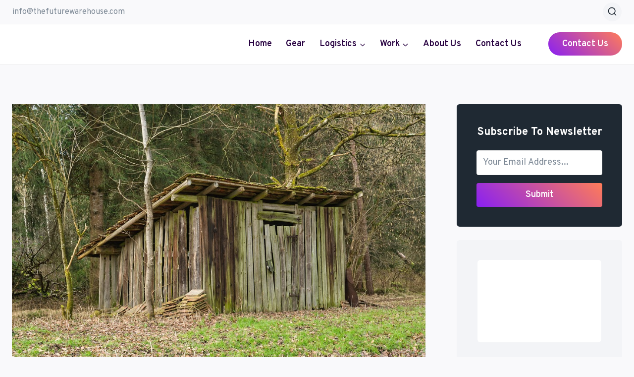

--- FILE ---
content_type: text/html; charset=UTF-8
request_url: https://thefuturewarehouse.com/work/amazon/how-to-get-your-amazon-flex-account-reactivated/
body_size: 35253
content:
<!doctype html>
<html lang="en-US" prefix="og: https://ogp.me/ns#" class="no-js" itemtype="https://schema.org/Blog" itemscope>
<head><meta charset="UTF-8"><script>if(navigator.userAgent.match(/MSIE|Internet Explorer/i)||navigator.userAgent.match(/Trident\/7\..*?rv:11/i)){var href=document.location.href;if(!href.match(/[?&]nowprocket/)){if(href.indexOf("?")==-1){if(href.indexOf("#")==-1){document.location.href=href+"?nowprocket=1"}else{document.location.href=href.replace("#","?nowprocket=1#")}}else{if(href.indexOf("#")==-1){document.location.href=href+"&nowprocket=1"}else{document.location.href=href.replace("#","&nowprocket=1#")}}}}</script><script>class RocketLazyLoadScripts{constructor(){this.v="1.2.3",this.triggerEvents=["keydown","mousedown","mousemove","touchmove","touchstart","touchend","wheel"],this.userEventHandler=this._triggerListener.bind(this),this.touchStartHandler=this._onTouchStart.bind(this),this.touchMoveHandler=this._onTouchMove.bind(this),this.touchEndHandler=this._onTouchEnd.bind(this),this.clickHandler=this._onClick.bind(this),this.interceptedClicks=[],window.addEventListener("pageshow",t=>{this.persisted=t.persisted}),window.addEventListener("DOMContentLoaded",()=>{this._preconnect3rdParties()}),this.delayedScripts={normal:[],async:[],defer:[]},this.trash=[],this.allJQueries=[]}_addUserInteractionListener(t){if(document.hidden){t._triggerListener();return}this.triggerEvents.forEach(e=>window.addEventListener(e,t.userEventHandler,{passive:!0})),window.addEventListener("touchstart",t.touchStartHandler,{passive:!0}),window.addEventListener("mousedown",t.touchStartHandler),document.addEventListener("visibilitychange",t.userEventHandler)}_removeUserInteractionListener(){this.triggerEvents.forEach(t=>window.removeEventListener(t,this.userEventHandler,{passive:!0})),document.removeEventListener("visibilitychange",this.userEventHandler)}_onTouchStart(t){"HTML"!==t.target.tagName&&(window.addEventListener("touchend",this.touchEndHandler),window.addEventListener("mouseup",this.touchEndHandler),window.addEventListener("touchmove",this.touchMoveHandler,{passive:!0}),window.addEventListener("mousemove",this.touchMoveHandler),t.target.addEventListener("click",this.clickHandler),this._renameDOMAttribute(t.target,"onclick","rocket-onclick"),this._pendingClickStarted())}_onTouchMove(t){window.removeEventListener("touchend",this.touchEndHandler),window.removeEventListener("mouseup",this.touchEndHandler),window.removeEventListener("touchmove",this.touchMoveHandler,{passive:!0}),window.removeEventListener("mousemove",this.touchMoveHandler),t.target.removeEventListener("click",this.clickHandler),this._renameDOMAttribute(t.target,"rocket-onclick","onclick"),this._pendingClickFinished()}_onTouchEnd(t){window.removeEventListener("touchend",this.touchEndHandler),window.removeEventListener("mouseup",this.touchEndHandler),window.removeEventListener("touchmove",this.touchMoveHandler,{passive:!0}),window.removeEventListener("mousemove",this.touchMoveHandler)}_onClick(t){t.target.removeEventListener("click",this.clickHandler),this._renameDOMAttribute(t.target,"rocket-onclick","onclick"),this.interceptedClicks.push(t),t.preventDefault(),t.stopPropagation(),t.stopImmediatePropagation(),this._pendingClickFinished()}_replayClicks(){window.removeEventListener("touchstart",this.touchStartHandler,{passive:!0}),window.removeEventListener("mousedown",this.touchStartHandler),this.interceptedClicks.forEach(t=>{t.target.dispatchEvent(new MouseEvent("click",{view:t.view,bubbles:!0,cancelable:!0}))})}_waitForPendingClicks(){return new Promise(t=>{this._isClickPending?this._pendingClickFinished=t:t()})}_pendingClickStarted(){this._isClickPending=!0}_pendingClickFinished(){this._isClickPending=!1}_renameDOMAttribute(t,e,r){t.hasAttribute&&t.hasAttribute(e)&&(event.target.setAttribute(r,event.target.getAttribute(e)),event.target.removeAttribute(e))}_triggerListener(){this._removeUserInteractionListener(this),"loading"===document.readyState?document.addEventListener("DOMContentLoaded",this._loadEverythingNow.bind(this)):this._loadEverythingNow()}_preconnect3rdParties(){let t=[];document.querySelectorAll("script[type=rocketlazyloadscript]").forEach(e=>{if(e.hasAttribute("src")){let r=new URL(e.src).origin;r!==location.origin&&t.push({src:r,crossOrigin:e.crossOrigin||"module"===e.getAttribute("data-rocket-type")})}}),t=[...new Map(t.map(t=>[JSON.stringify(t),t])).values()],this._batchInjectResourceHints(t,"preconnect")}async _loadEverythingNow(){this.lastBreath=Date.now(),this._delayEventListeners(this),this._delayJQueryReady(this),this._handleDocumentWrite(),this._registerAllDelayedScripts(),this._preloadAllScripts(),await this._loadScriptsFromList(this.delayedScripts.normal),await this._loadScriptsFromList(this.delayedScripts.defer),await this._loadScriptsFromList(this.delayedScripts.async);try{await this._triggerDOMContentLoaded(),await this._triggerWindowLoad()}catch(t){console.error(t)}window.dispatchEvent(new Event("rocket-allScriptsLoaded")),this._waitForPendingClicks().then(()=>{this._replayClicks()}),this._emptyTrash()}_registerAllDelayedScripts(){document.querySelectorAll("script[type=rocketlazyloadscript]").forEach(t=>{t.hasAttribute("data-rocket-src")?t.hasAttribute("async")&&!1!==t.async?this.delayedScripts.async.push(t):t.hasAttribute("defer")&&!1!==t.defer||"module"===t.getAttribute("data-rocket-type")?this.delayedScripts.defer.push(t):this.delayedScripts.normal.push(t):this.delayedScripts.normal.push(t)})}async _transformScript(t){return new Promise((await this._littleBreath(),navigator.userAgent.indexOf("Firefox/")>0||""===navigator.vendor)?e=>{let r=document.createElement("script");[...t.attributes].forEach(t=>{let e=t.nodeName;"type"!==e&&("data-rocket-type"===e&&(e="type"),"data-rocket-src"===e&&(e="src"),r.setAttribute(e,t.nodeValue))}),t.text&&(r.text=t.text),r.hasAttribute("src")?(r.addEventListener("load",e),r.addEventListener("error",e)):(r.text=t.text,e());try{t.parentNode.replaceChild(r,t)}catch(i){e()}}:async e=>{function r(){t.setAttribute("data-rocket-status","failed"),e()}try{let i=t.getAttribute("data-rocket-type"),n=t.getAttribute("data-rocket-src");t.text,i?(t.type=i,t.removeAttribute("data-rocket-type")):t.removeAttribute("type"),t.addEventListener("load",function r(){t.setAttribute("data-rocket-status","executed"),e()}),t.addEventListener("error",r),n?(t.removeAttribute("data-rocket-src"),t.src=n):t.src="data:text/javascript;base64,"+window.btoa(unescape(encodeURIComponent(t.text)))}catch(s){r()}})}async _loadScriptsFromList(t){let e=t.shift();return e&&e.isConnected?(await this._transformScript(e),this._loadScriptsFromList(t)):Promise.resolve()}_preloadAllScripts(){this._batchInjectResourceHints([...this.delayedScripts.normal,...this.delayedScripts.defer,...this.delayedScripts.async],"preload")}_batchInjectResourceHints(t,e){var r=document.createDocumentFragment();t.forEach(t=>{let i=t.getAttribute&&t.getAttribute("data-rocket-src")||t.src;if(i){let n=document.createElement("link");n.href=i,n.rel=e,"preconnect"!==e&&(n.as="script"),t.getAttribute&&"module"===t.getAttribute("data-rocket-type")&&(n.crossOrigin=!0),t.crossOrigin&&(n.crossOrigin=t.crossOrigin),t.integrity&&(n.integrity=t.integrity),r.appendChild(n),this.trash.push(n)}}),document.head.appendChild(r)}_delayEventListeners(t){let e={};function r(t,r){!function t(r){!e[r]&&(e[r]={originalFunctions:{add:r.addEventListener,remove:r.removeEventListener},eventsToRewrite:[]},r.addEventListener=function(){arguments[0]=i(arguments[0]),e[r].originalFunctions.add.apply(r,arguments)},r.removeEventListener=function(){arguments[0]=i(arguments[0]),e[r].originalFunctions.remove.apply(r,arguments)});function i(t){return e[r].eventsToRewrite.indexOf(t)>=0?"rocket-"+t:t}}(t),e[t].eventsToRewrite.push(r)}function i(t,e){let r=t[e];Object.defineProperty(t,e,{get:()=>r||function(){},set(i){t["rocket"+e]=r=i}})}r(document,"DOMContentLoaded"),r(window,"DOMContentLoaded"),r(window,"load"),r(window,"pageshow"),r(document,"readystatechange"),i(document,"onreadystatechange"),i(window,"onload"),i(window,"onpageshow")}_delayJQueryReady(t){let e;function r(r){if(r&&r.fn&&!t.allJQueries.includes(r)){r.fn.ready=r.fn.init.prototype.ready=function(e){return t.domReadyFired?e.bind(document)(r):document.addEventListener("rocket-DOMContentLoaded",()=>e.bind(document)(r)),r([])};let i=r.fn.on;r.fn.on=r.fn.init.prototype.on=function(){if(this[0]===window){function t(t){return t.split(" ").map(t=>"load"===t||0===t.indexOf("load.")?"rocket-jquery-load":t).join(" ")}"string"==typeof arguments[0]||arguments[0]instanceof String?arguments[0]=t(arguments[0]):"object"==typeof arguments[0]&&Object.keys(arguments[0]).forEach(e=>{let r=arguments[0][e];delete arguments[0][e],arguments[0][t(e)]=r})}return i.apply(this,arguments),this},t.allJQueries.push(r)}e=r}r(window.jQuery),Object.defineProperty(window,"jQuery",{get:()=>e,set(t){r(t)}})}async _triggerDOMContentLoaded(){this.domReadyFired=!0,await this._littleBreath(),document.dispatchEvent(new Event("rocket-DOMContentLoaded")),await this._littleBreath(),window.dispatchEvent(new Event("rocket-DOMContentLoaded")),await this._littleBreath(),document.dispatchEvent(new Event("rocket-readystatechange")),await this._littleBreath(),document.rocketonreadystatechange&&document.rocketonreadystatechange()}async _triggerWindowLoad(){await this._littleBreath(),window.dispatchEvent(new Event("rocket-load")),await this._littleBreath(),window.rocketonload&&window.rocketonload(),await this._littleBreath(),this.allJQueries.forEach(t=>t(window).trigger("rocket-jquery-load")),await this._littleBreath();let t=new Event("rocket-pageshow");t.persisted=this.persisted,window.dispatchEvent(t),await this._littleBreath(),window.rocketonpageshow&&window.rocketonpageshow({persisted:this.persisted})}_handleDocumentWrite(){let t=new Map;document.write=document.writeln=function(e){let r=document.currentScript;r||console.error("WPRocket unable to document.write this: "+e);let i=document.createRange(),n=r.parentElement,s=t.get(r);void 0===s&&(s=r.nextSibling,t.set(r,s));let a=document.createDocumentFragment();i.setStart(a,0),a.appendChild(i.createContextualFragment(e)),n.insertBefore(a,s)}}async _littleBreath(){Date.now()-this.lastBreath>45&&(await this._requestAnimFrame(),this.lastBreath=Date.now())}async _requestAnimFrame(){return document.hidden?new Promise(t=>setTimeout(t)):new Promise(t=>requestAnimationFrame(t))}_emptyTrash(){this.trash.forEach(t=>t.remove())}static run(){let t=new RocketLazyLoadScripts;t._addUserInteractionListener(t)}}RocketLazyLoadScripts.run();</script>
	
	<meta name="viewport" content="width=device-width, initial-scale=1, minimum-scale=1">
		<style>img:is([sizes="auto" i], [sizes^="auto," i]) { contain-intrinsic-size: 3000px 1500px }</style>
	
<!-- Search Engine Optimization by Rank Math PRO - https://rankmath.com/ -->
<title>How To Get Your Amazon Flex Account Reactivated &raquo; The Future Warehouse</title><link rel="stylesheet" href="https://thefuturewarehouse.com/wp-content/cache/min/1/f902b9c6eadd2aa9d23bfa606a0159e4.css" media="all" data-minify="1" />
<meta name="description" content="Have you ever had your Amazon Flex account deactivated? It can be a frustrating and confusing experience, but don&#039;t worry – you&#039;re not alone. Many drivers"/>
<meta name="robots" content="follow, index, max-snippet:-1, max-video-preview:-1, max-image-preview:large"/>
<link rel="canonical" href="https://thefuturewarehouse.com/work/amazon/how-to-get-your-amazon-flex-account-reactivated/" />
<meta property="og:locale" content="en_US" />
<meta property="og:type" content="article" />
<meta property="og:title" content="How To Get Your Amazon Flex Account Reactivated &raquo; The Future Warehouse" />
<meta property="og:description" content="Have you ever had your Amazon Flex account deactivated? It can be a frustrating and confusing experience, but don&#039;t worry – you&#039;re not alone. Many drivers" />
<meta property="og:url" content="https://thefuturewarehouse.com/work/amazon/how-to-get-your-amazon-flex-account-reactivated/" />
<meta property="og:site_name" content="Warehouse Innovations in 2025: Logistics, Workflows, and Packaging Tips | TheFutureWarehouse.com" />
<meta property="article:section" content="Amazon" />
<meta property="og:image" content="https://thefuturewarehouse.com/wp-content/uploads/2023/06/how-to-get-your-amazon-flex-account-reactivated.jpg" />
<meta property="og:image:secure_url" content="https://thefuturewarehouse.com/wp-content/uploads/2023/06/how-to-get-your-amazon-flex-account-reactivated.jpg" />
<meta property="og:image:width" content="960" />
<meta property="og:image:height" content="640" />
<meta property="og:image:alt" content="How to get your Amazon Flex account reactivated" />
<meta property="og:image:type" content="image/jpeg" />
<meta property="article:published_time" content="2025-09-08T11:00:43+00:00" />
<meta name="twitter:card" content="summary_large_image" />
<meta name="twitter:title" content="How To Get Your Amazon Flex Account Reactivated &raquo; The Future Warehouse" />
<meta name="twitter:description" content="Have you ever had your Amazon Flex account deactivated? It can be a frustrating and confusing experience, but don&#039;t worry – you&#039;re not alone. Many drivers" />
<meta name="twitter:image" content="https://thefuturewarehouse.com/wp-content/uploads/2023/06/how-to-get-your-amazon-flex-account-reactivated.jpg" />
<meta name="twitter:label1" content="Written by" />
<meta name="twitter:data1" content="admin" />
<meta name="twitter:label2" content="Time to read" />
<meta name="twitter:data2" content="6 minutes" />
<script type="application/ld+json" class="rank-math-schema-pro">{"@context":"https://schema.org","@graph":[{"@type":"Organization","@id":"https://thefuturewarehouse.com/#organization","name":"Warehouse Innovations in 2025: Logistics, Workflows, and Packaging Tips | TheFutureWarehouse.com","url":"https://thefuturewarehouse.com","logo":{"@type":"ImageObject","@id":"https://thefuturewarehouse.com/#logo","url":"https://thefuturewarehouse.com/wp-content/uploads/2023/06/The-Future-warehouse-logo-with-black-bg.png","contentUrl":"https://thefuturewarehouse.com/wp-content/uploads/2023/06/The-Future-warehouse-logo-with-black-bg.png","caption":"Warehouse Innovations in 2025: Logistics, Workflows, and Packaging Tips | TheFutureWarehouse.com","inLanguage":"en-US","width":"112","height":"112"}},{"@type":"WebSite","@id":"https://thefuturewarehouse.com/#website","url":"https://thefuturewarehouse.com","name":"Warehouse Innovations in 2025: Logistics, Workflows, and Packaging Tips | TheFutureWarehouse.com","alternateName":"TheFutureWarehouse.com","publisher":{"@id":"https://thefuturewarehouse.com/#organization"},"inLanguage":"en-US"},{"@type":"ImageObject","@id":"https://thefuturewarehouse.com/wp-content/uploads/2023/06/how-to-get-your-amazon-flex-account-reactivated.jpg","url":"https://thefuturewarehouse.com/wp-content/uploads/2023/06/how-to-get-your-amazon-flex-account-reactivated.jpg","width":"960","height":"640","caption":"How to get your Amazon Flex account reactivated","inLanguage":"en-US"},{"@type":"BreadcrumbList","@id":"https://thefuturewarehouse.com/work/amazon/how-to-get-your-amazon-flex-account-reactivated/#breadcrumb","itemListElement":[{"@type":"ListItem","position":"1","item":{"@id":"https://thefuturewarehouse.com","name":"Home"}},{"@type":"ListItem","position":"2","item":{"@id":"https://thefuturewarehouse.com/work/","name":"Work"}},{"@type":"ListItem","position":"3","item":{"@id":"https://thefuturewarehouse.com/work/amazon/","name":"Amazon"}},{"@type":"ListItem","position":"4","item":{"@id":"https://thefuturewarehouse.com/work/amazon/how-to-get-your-amazon-flex-account-reactivated/","name":"How to get your Amazon Flex account reactivated"}}]},{"@type":"WebPage","@id":"https://thefuturewarehouse.com/work/amazon/how-to-get-your-amazon-flex-account-reactivated/#webpage","url":"https://thefuturewarehouse.com/work/amazon/how-to-get-your-amazon-flex-account-reactivated/","name":"How To Get Your Amazon Flex Account Reactivated &raquo; The Future Warehouse","datePublished":"2025-09-08T11:00:43+00:00","dateModified":"2025-09-08T11:00:43+00:00","isPartOf":{"@id":"https://thefuturewarehouse.com/#website"},"primaryImageOfPage":{"@id":"https://thefuturewarehouse.com/wp-content/uploads/2023/06/how-to-get-your-amazon-flex-account-reactivated.jpg"},"inLanguage":"en-US","breadcrumb":{"@id":"https://thefuturewarehouse.com/work/amazon/how-to-get-your-amazon-flex-account-reactivated/#breadcrumb"}},{"@type":"Person","@id":"https://thefuturewarehouse.com/author/thefutur/","name":"admin","url":"https://thefuturewarehouse.com/author/thefutur/","image":{"@type":"ImageObject","@id":"https://secure.gravatar.com/avatar/61b855286ae2753f0c73886ab683ae77e44f2d963b17bc50470c5d5283e28a94?s=96&amp;d=mm&amp;r=g","url":"https://secure.gravatar.com/avatar/61b855286ae2753f0c73886ab683ae77e44f2d963b17bc50470c5d5283e28a94?s=96&amp;d=mm&amp;r=g","caption":"admin","inLanguage":"en-US"},"sameAs":["https://thefuturewarehouse.com"],"worksFor":{"@id":"https://thefuturewarehouse.com/#organization"}},{"@type":"Article","headline":"How To Get Your Amazon Flex Account Reactivated &raquo; The Future Warehouse","datePublished":"2025-09-08T11:00:43+00:00","dateModified":"2025-09-08T11:00:43+00:00","articleSection":"Amazon, Work","author":{"@id":"https://thefuturewarehouse.com/author/thefutur/","name":"admin"},"publisher":{"@id":"https://thefuturewarehouse.com/#organization"},"description":"Have you ever had your Amazon Flex account deactivated? It can be a frustrating and confusing experience, but don&#039;t worry \u2013 you&#039;re not alone. Many drivers","name":"How To Get Your Amazon Flex Account Reactivated &raquo; The Future Warehouse","@id":"https://thefuturewarehouse.com/work/amazon/how-to-get-your-amazon-flex-account-reactivated/#richSnippet","isPartOf":{"@id":"https://thefuturewarehouse.com/work/amazon/how-to-get-your-amazon-flex-account-reactivated/#webpage"},"image":{"@id":"https://thefuturewarehouse.com/wp-content/uploads/2023/06/how-to-get-your-amazon-flex-account-reactivated.jpg"},"inLanguage":"en-US","mainEntityOfPage":{"@id":"https://thefuturewarehouse.com/work/amazon/how-to-get-your-amazon-flex-account-reactivated/#webpage"}}]}</script>
<!-- /Rank Math WordPress SEO plugin -->

			<script type="rocketlazyloadscript">document.documentElement.classList.remove( 'no-js' );</script>
			<script type="rocketlazyloadscript">
window._wpemojiSettings = {"baseUrl":"https:\/\/s.w.org\/images\/core\/emoji\/16.0.1\/72x72\/","ext":".png","svgUrl":"https:\/\/s.w.org\/images\/core\/emoji\/16.0.1\/svg\/","svgExt":".svg","source":{"concatemoji":"https:\/\/thefuturewarehouse.com\/wp-includes\/js\/wp-emoji-release.min.js?ver=6.8.3"}};
/*! This file is auto-generated */
!function(s,n){var o,i,e;function c(e){try{var t={supportTests:e,timestamp:(new Date).valueOf()};sessionStorage.setItem(o,JSON.stringify(t))}catch(e){}}function p(e,t,n){e.clearRect(0,0,e.canvas.width,e.canvas.height),e.fillText(t,0,0);var t=new Uint32Array(e.getImageData(0,0,e.canvas.width,e.canvas.height).data),a=(e.clearRect(0,0,e.canvas.width,e.canvas.height),e.fillText(n,0,0),new Uint32Array(e.getImageData(0,0,e.canvas.width,e.canvas.height).data));return t.every(function(e,t){return e===a[t]})}function u(e,t){e.clearRect(0,0,e.canvas.width,e.canvas.height),e.fillText(t,0,0);for(var n=e.getImageData(16,16,1,1),a=0;a<n.data.length;a++)if(0!==n.data[a])return!1;return!0}function f(e,t,n,a){switch(t){case"flag":return n(e,"\ud83c\udff3\ufe0f\u200d\u26a7\ufe0f","\ud83c\udff3\ufe0f\u200b\u26a7\ufe0f")?!1:!n(e,"\ud83c\udde8\ud83c\uddf6","\ud83c\udde8\u200b\ud83c\uddf6")&&!n(e,"\ud83c\udff4\udb40\udc67\udb40\udc62\udb40\udc65\udb40\udc6e\udb40\udc67\udb40\udc7f","\ud83c\udff4\u200b\udb40\udc67\u200b\udb40\udc62\u200b\udb40\udc65\u200b\udb40\udc6e\u200b\udb40\udc67\u200b\udb40\udc7f");case"emoji":return!a(e,"\ud83e\udedf")}return!1}function g(e,t,n,a){var r="undefined"!=typeof WorkerGlobalScope&&self instanceof WorkerGlobalScope?new OffscreenCanvas(300,150):s.createElement("canvas"),o=r.getContext("2d",{willReadFrequently:!0}),i=(o.textBaseline="top",o.font="600 32px Arial",{});return e.forEach(function(e){i[e]=t(o,e,n,a)}),i}function t(e){var t=s.createElement("script");t.src=e,t.defer=!0,s.head.appendChild(t)}"undefined"!=typeof Promise&&(o="wpEmojiSettingsSupports",i=["flag","emoji"],n.supports={everything:!0,everythingExceptFlag:!0},e=new Promise(function(e){s.addEventListener("DOMContentLoaded",e,{once:!0})}),new Promise(function(t){var n=function(){try{var e=JSON.parse(sessionStorage.getItem(o));if("object"==typeof e&&"number"==typeof e.timestamp&&(new Date).valueOf()<e.timestamp+604800&&"object"==typeof e.supportTests)return e.supportTests}catch(e){}return null}();if(!n){if("undefined"!=typeof Worker&&"undefined"!=typeof OffscreenCanvas&&"undefined"!=typeof URL&&URL.createObjectURL&&"undefined"!=typeof Blob)try{var e="postMessage("+g.toString()+"("+[JSON.stringify(i),f.toString(),p.toString(),u.toString()].join(",")+"));",a=new Blob([e],{type:"text/javascript"}),r=new Worker(URL.createObjectURL(a),{name:"wpTestEmojiSupports"});return void(r.onmessage=function(e){c(n=e.data),r.terminate(),t(n)})}catch(e){}c(n=g(i,f,p,u))}t(n)}).then(function(e){for(var t in e)n.supports[t]=e[t],n.supports.everything=n.supports.everything&&n.supports[t],"flag"!==t&&(n.supports.everythingExceptFlag=n.supports.everythingExceptFlag&&n.supports[t]);n.supports.everythingExceptFlag=n.supports.everythingExceptFlag&&!n.supports.flag,n.DOMReady=!1,n.readyCallback=function(){n.DOMReady=!0}}).then(function(){return e}).then(function(){var e;n.supports.everything||(n.readyCallback(),(e=n.source||{}).concatemoji?t(e.concatemoji):e.wpemoji&&e.twemoji&&(t(e.twemoji),t(e.wpemoji)))}))}((window,document),window._wpemojiSettings);
</script>
<style id='wp-emoji-styles-inline-css'>

	img.wp-smiley, img.emoji {
		display: inline !important;
		border: none !important;
		box-shadow: none !important;
		height: 1em !important;
		width: 1em !important;
		margin: 0 0.07em !important;
		vertical-align: -0.1em !important;
		background: none !important;
		padding: 0 !important;
	}
</style>

<style id='classic-theme-styles-inline-css'>
/*! This file is auto-generated */
.wp-block-button__link{color:#fff;background-color:#32373c;border-radius:9999px;box-shadow:none;text-decoration:none;padding:calc(.667em + 2px) calc(1.333em + 2px);font-size:1.125em}.wp-block-file__button{background:#32373c;color:#fff;text-decoration:none}
</style>
<style id='global-styles-inline-css'>
:root{--wp--preset--aspect-ratio--square: 1;--wp--preset--aspect-ratio--4-3: 4/3;--wp--preset--aspect-ratio--3-4: 3/4;--wp--preset--aspect-ratio--3-2: 3/2;--wp--preset--aspect-ratio--2-3: 2/3;--wp--preset--aspect-ratio--16-9: 16/9;--wp--preset--aspect-ratio--9-16: 9/16;--wp--preset--color--black: #000000;--wp--preset--color--cyan-bluish-gray: #abb8c3;--wp--preset--color--white: #ffffff;--wp--preset--color--pale-pink: #f78da7;--wp--preset--color--vivid-red: #cf2e2e;--wp--preset--color--luminous-vivid-orange: #ff6900;--wp--preset--color--luminous-vivid-amber: #fcb900;--wp--preset--color--light-green-cyan: #7bdcb5;--wp--preset--color--vivid-green-cyan: #00d084;--wp--preset--color--pale-cyan-blue: #8ed1fc;--wp--preset--color--vivid-cyan-blue: #0693e3;--wp--preset--color--vivid-purple: #9b51e0;--wp--preset--color--theme-palette-1: #e47b02;--wp--preset--color--theme-palette-2: #ed8f0c;--wp--preset--color--theme-palette-3: #1f2933;--wp--preset--color--theme-palette-4: #3e4c59;--wp--preset--color--theme-palette-5: #52606d;--wp--preset--color--theme-palette-6: #7b8794;--wp--preset--color--theme-palette-7: #f3f4f7;--wp--preset--color--theme-palette-8: #f9f9fb;--wp--preset--color--theme-palette-9: #ffffff;--wp--preset--gradient--vivid-cyan-blue-to-vivid-purple: linear-gradient(135deg,rgba(6,147,227,1) 0%,rgb(155,81,224) 100%);--wp--preset--gradient--light-green-cyan-to-vivid-green-cyan: linear-gradient(135deg,rgb(122,220,180) 0%,rgb(0,208,130) 100%);--wp--preset--gradient--luminous-vivid-amber-to-luminous-vivid-orange: linear-gradient(135deg,rgba(252,185,0,1) 0%,rgba(255,105,0,1) 100%);--wp--preset--gradient--luminous-vivid-orange-to-vivid-red: linear-gradient(135deg,rgba(255,105,0,1) 0%,rgb(207,46,46) 100%);--wp--preset--gradient--very-light-gray-to-cyan-bluish-gray: linear-gradient(135deg,rgb(238,238,238) 0%,rgb(169,184,195) 100%);--wp--preset--gradient--cool-to-warm-spectrum: linear-gradient(135deg,rgb(74,234,220) 0%,rgb(151,120,209) 20%,rgb(207,42,186) 40%,rgb(238,44,130) 60%,rgb(251,105,98) 80%,rgb(254,248,76) 100%);--wp--preset--gradient--blush-light-purple: linear-gradient(135deg,rgb(255,206,236) 0%,rgb(152,150,240) 100%);--wp--preset--gradient--blush-bordeaux: linear-gradient(135deg,rgb(254,205,165) 0%,rgb(254,45,45) 50%,rgb(107,0,62) 100%);--wp--preset--gradient--luminous-dusk: linear-gradient(135deg,rgb(255,203,112) 0%,rgb(199,81,192) 50%,rgb(65,88,208) 100%);--wp--preset--gradient--pale-ocean: linear-gradient(135deg,rgb(255,245,203) 0%,rgb(182,227,212) 50%,rgb(51,167,181) 100%);--wp--preset--gradient--electric-grass: linear-gradient(135deg,rgb(202,248,128) 0%,rgb(113,206,126) 100%);--wp--preset--gradient--midnight: linear-gradient(135deg,rgb(2,3,129) 0%,rgb(40,116,252) 100%);--wp--preset--font-size--small: 14px;--wp--preset--font-size--medium: 24px;--wp--preset--font-size--large: 32px;--wp--preset--font-size--x-large: 42px;--wp--preset--font-size--larger: 40px;--wp--preset--spacing--20: 0.44rem;--wp--preset--spacing--30: 0.67rem;--wp--preset--spacing--40: 1rem;--wp--preset--spacing--50: 1.5rem;--wp--preset--spacing--60: 2.25rem;--wp--preset--spacing--70: 3.38rem;--wp--preset--spacing--80: 5.06rem;--wp--preset--shadow--natural: 6px 6px 9px rgba(0, 0, 0, 0.2);--wp--preset--shadow--deep: 12px 12px 50px rgba(0, 0, 0, 0.4);--wp--preset--shadow--sharp: 6px 6px 0px rgba(0, 0, 0, 0.2);--wp--preset--shadow--outlined: 6px 6px 0px -3px rgba(255, 255, 255, 1), 6px 6px rgba(0, 0, 0, 1);--wp--preset--shadow--crisp: 6px 6px 0px rgba(0, 0, 0, 1);}:where(.is-layout-flex){gap: 0.5em;}:where(.is-layout-grid){gap: 0.5em;}body .is-layout-flex{display: flex;}.is-layout-flex{flex-wrap: wrap;align-items: center;}.is-layout-flex > :is(*, div){margin: 0;}body .is-layout-grid{display: grid;}.is-layout-grid > :is(*, div){margin: 0;}:where(.wp-block-columns.is-layout-flex){gap: 2em;}:where(.wp-block-columns.is-layout-grid){gap: 2em;}:where(.wp-block-post-template.is-layout-flex){gap: 1.25em;}:where(.wp-block-post-template.is-layout-grid){gap: 1.25em;}.has-black-color{color: var(--wp--preset--color--black) !important;}.has-cyan-bluish-gray-color{color: var(--wp--preset--color--cyan-bluish-gray) !important;}.has-white-color{color: var(--wp--preset--color--white) !important;}.has-pale-pink-color{color: var(--wp--preset--color--pale-pink) !important;}.has-vivid-red-color{color: var(--wp--preset--color--vivid-red) !important;}.has-luminous-vivid-orange-color{color: var(--wp--preset--color--luminous-vivid-orange) !important;}.has-luminous-vivid-amber-color{color: var(--wp--preset--color--luminous-vivid-amber) !important;}.has-light-green-cyan-color{color: var(--wp--preset--color--light-green-cyan) !important;}.has-vivid-green-cyan-color{color: var(--wp--preset--color--vivid-green-cyan) !important;}.has-pale-cyan-blue-color{color: var(--wp--preset--color--pale-cyan-blue) !important;}.has-vivid-cyan-blue-color{color: var(--wp--preset--color--vivid-cyan-blue) !important;}.has-vivid-purple-color{color: var(--wp--preset--color--vivid-purple) !important;}.has-black-background-color{background-color: var(--wp--preset--color--black) !important;}.has-cyan-bluish-gray-background-color{background-color: var(--wp--preset--color--cyan-bluish-gray) !important;}.has-white-background-color{background-color: var(--wp--preset--color--white) !important;}.has-pale-pink-background-color{background-color: var(--wp--preset--color--pale-pink) !important;}.has-vivid-red-background-color{background-color: var(--wp--preset--color--vivid-red) !important;}.has-luminous-vivid-orange-background-color{background-color: var(--wp--preset--color--luminous-vivid-orange) !important;}.has-luminous-vivid-amber-background-color{background-color: var(--wp--preset--color--luminous-vivid-amber) !important;}.has-light-green-cyan-background-color{background-color: var(--wp--preset--color--light-green-cyan) !important;}.has-vivid-green-cyan-background-color{background-color: var(--wp--preset--color--vivid-green-cyan) !important;}.has-pale-cyan-blue-background-color{background-color: var(--wp--preset--color--pale-cyan-blue) !important;}.has-vivid-cyan-blue-background-color{background-color: var(--wp--preset--color--vivid-cyan-blue) !important;}.has-vivid-purple-background-color{background-color: var(--wp--preset--color--vivid-purple) !important;}.has-black-border-color{border-color: var(--wp--preset--color--black) !important;}.has-cyan-bluish-gray-border-color{border-color: var(--wp--preset--color--cyan-bluish-gray) !important;}.has-white-border-color{border-color: var(--wp--preset--color--white) !important;}.has-pale-pink-border-color{border-color: var(--wp--preset--color--pale-pink) !important;}.has-vivid-red-border-color{border-color: var(--wp--preset--color--vivid-red) !important;}.has-luminous-vivid-orange-border-color{border-color: var(--wp--preset--color--luminous-vivid-orange) !important;}.has-luminous-vivid-amber-border-color{border-color: var(--wp--preset--color--luminous-vivid-amber) !important;}.has-light-green-cyan-border-color{border-color: var(--wp--preset--color--light-green-cyan) !important;}.has-vivid-green-cyan-border-color{border-color: var(--wp--preset--color--vivid-green-cyan) !important;}.has-pale-cyan-blue-border-color{border-color: var(--wp--preset--color--pale-cyan-blue) !important;}.has-vivid-cyan-blue-border-color{border-color: var(--wp--preset--color--vivid-cyan-blue) !important;}.has-vivid-purple-border-color{border-color: var(--wp--preset--color--vivid-purple) !important;}.has-vivid-cyan-blue-to-vivid-purple-gradient-background{background: var(--wp--preset--gradient--vivid-cyan-blue-to-vivid-purple) !important;}.has-light-green-cyan-to-vivid-green-cyan-gradient-background{background: var(--wp--preset--gradient--light-green-cyan-to-vivid-green-cyan) !important;}.has-luminous-vivid-amber-to-luminous-vivid-orange-gradient-background{background: var(--wp--preset--gradient--luminous-vivid-amber-to-luminous-vivid-orange) !important;}.has-luminous-vivid-orange-to-vivid-red-gradient-background{background: var(--wp--preset--gradient--luminous-vivid-orange-to-vivid-red) !important;}.has-very-light-gray-to-cyan-bluish-gray-gradient-background{background: var(--wp--preset--gradient--very-light-gray-to-cyan-bluish-gray) !important;}.has-cool-to-warm-spectrum-gradient-background{background: var(--wp--preset--gradient--cool-to-warm-spectrum) !important;}.has-blush-light-purple-gradient-background{background: var(--wp--preset--gradient--blush-light-purple) !important;}.has-blush-bordeaux-gradient-background{background: var(--wp--preset--gradient--blush-bordeaux) !important;}.has-luminous-dusk-gradient-background{background: var(--wp--preset--gradient--luminous-dusk) !important;}.has-pale-ocean-gradient-background{background: var(--wp--preset--gradient--pale-ocean) !important;}.has-electric-grass-gradient-background{background: var(--wp--preset--gradient--electric-grass) !important;}.has-midnight-gradient-background{background: var(--wp--preset--gradient--midnight) !important;}.has-small-font-size{font-size: var(--wp--preset--font-size--small) !important;}.has-medium-font-size{font-size: var(--wp--preset--font-size--medium) !important;}.has-large-font-size{font-size: var(--wp--preset--font-size--large) !important;}.has-x-large-font-size{font-size: var(--wp--preset--font-size--x-large) !important;}
:where(.wp-block-post-template.is-layout-flex){gap: 1.25em;}:where(.wp-block-post-template.is-layout-grid){gap: 1.25em;}
:where(.wp-block-columns.is-layout-flex){gap: 2em;}:where(.wp-block-columns.is-layout-grid){gap: 2em;}
:root :where(.wp-block-pullquote){font-size: 1.5em;line-height: 1.6;}
</style>

<style id='ez-toc-inline-css'>
div#ez-toc-container .ez-toc-title {font-size: 120%;}div#ez-toc-container .ez-toc-title {font-weight: 500;}div#ez-toc-container ul li , div#ez-toc-container ul li a {font-size: 95%;}div#ez-toc-container ul li , div#ez-toc-container ul li a {font-weight: 500;}div#ez-toc-container nav ul ul li {font-size: 90%;}.ez-toc-box-title {font-weight: bold; margin-bottom: 10px; text-align: center; text-transform: uppercase; letter-spacing: 1px; color: #666; padding-bottom: 5px;position:absolute;top:-4%;left:5%;background-color: inherit;transition: top 0.3s ease;}.ez-toc-box-title.toc-closed {top:-25%;}
.ez-toc-container-direction {direction: ltr;}.ez-toc-counter ul{counter-reset: item ;}.ez-toc-counter nav ul li a::before {content: counters(item, '.', decimal) '. ';display: inline-block;counter-increment: item;flex-grow: 0;flex-shrink: 0;margin-right: .2em; float: left; }.ez-toc-widget-direction {direction: ltr;}.ez-toc-widget-container ul{counter-reset: item ;}.ez-toc-widget-container nav ul li a::before {content: counters(item, '.', decimal) '. ';display: inline-block;counter-increment: item;flex-grow: 0;flex-shrink: 0;margin-right: .2em; float: left; }
</style>

<style id='kadence-global-inline-css'>
/* Kadence Base CSS */
:root{--global-palette1:#e47b02;--global-palette2:#ed8f0c;--global-palette3:#1f2933;--global-palette4:#3e4c59;--global-palette5:#52606d;--global-palette6:#7b8794;--global-palette7:#f3f4f7;--global-palette8:#f9f9fb;--global-palette9:#ffffff;--global-palette9rgb:255, 255, 255;--global-palette-highlight:var(--global-palette1);--global-palette-highlight-alt:var(--global-palette1);--global-palette-highlight-alt2:var(--global-palette9);--global-palette-btn-bg:linear-gradient(43deg,rgb(137,32,243) 0%,rgb(255,124,88) 100%);--global-palette-btn-bg-hover:linear-gradient(135deg,rgb(137,32,243) 0%,rgb(255,124,88) 100%);--global-palette-btn:#ffffff;--global-palette-btn-hover:#ffffff;--global-body-font-family:Overpass, sans-serif;--global-heading-font-family:Overpass, sans-serif;--global-primary-nav-font-family:inherit;--global-fallback-font:sans-serif;--global-display-fallback-font:sans-serif;--global-content-width:1290px;--global-content-narrow-width:842px;--global-content-edge-padding:1.5rem;--global-content-boxed-padding:2rem;--global-calc-content-width:calc(1290px - var(--global-content-edge-padding) - var(--global-content-edge-padding) );--wp--style--global--content-size:var(--global-calc-content-width);}.wp-site-blocks{--global-vw:calc( 100vw - ( 0.5 * var(--scrollbar-offset)));}:root .has-theme-palette-1-background-color{background-color:var(--global-palette1);}:root .has-theme-palette-1-color{color:var(--global-palette1);}:root .has-theme-palette-2-background-color{background-color:var(--global-palette2);}:root .has-theme-palette-2-color{color:var(--global-palette2);}:root .has-theme-palette-3-background-color{background-color:var(--global-palette3);}:root .has-theme-palette-3-color{color:var(--global-palette3);}:root .has-theme-palette-4-background-color{background-color:var(--global-palette4);}:root .has-theme-palette-4-color{color:var(--global-palette4);}:root .has-theme-palette-5-background-color{background-color:var(--global-palette5);}:root .has-theme-palette-5-color{color:var(--global-palette5);}:root .has-theme-palette-6-background-color{background-color:var(--global-palette6);}:root .has-theme-palette-6-color{color:var(--global-palette6);}:root .has-theme-palette-7-background-color{background-color:var(--global-palette7);}:root .has-theme-palette-7-color{color:var(--global-palette7);}:root .has-theme-palette-8-background-color{background-color:var(--global-palette8);}:root .has-theme-palette-8-color{color:var(--global-palette8);}:root .has-theme-palette-9-background-color{background-color:var(--global-palette9);}:root .has-theme-palette-9-color{color:var(--global-palette9);}:root .has-theme-palette1-background-color{background-color:var(--global-palette1);}:root .has-theme-palette1-color{color:var(--global-palette1);}:root .has-theme-palette2-background-color{background-color:var(--global-palette2);}:root .has-theme-palette2-color{color:var(--global-palette2);}:root .has-theme-palette3-background-color{background-color:var(--global-palette3);}:root .has-theme-palette3-color{color:var(--global-palette3);}:root .has-theme-palette4-background-color{background-color:var(--global-palette4);}:root .has-theme-palette4-color{color:var(--global-palette4);}:root .has-theme-palette5-background-color{background-color:var(--global-palette5);}:root .has-theme-palette5-color{color:var(--global-palette5);}:root .has-theme-palette6-background-color{background-color:var(--global-palette6);}:root .has-theme-palette6-color{color:var(--global-palette6);}:root .has-theme-palette7-background-color{background-color:var(--global-palette7);}:root .has-theme-palette7-color{color:var(--global-palette7);}:root .has-theme-palette8-background-color{background-color:var(--global-palette8);}:root .has-theme-palette8-color{color:var(--global-palette8);}:root .has-theme-palette9-background-color{background-color:var(--global-palette9);}:root .has-theme-palette9-color{color:var(--global-palette9);}body{background:var(--global-palette8);}body, input, select, optgroup, textarea{font-style:normal;font-weight:normal;font-size:18px;line-height:1.6;font-family:var(--global-body-font-family);color:var(--global-palette4);}.content-bg, body.content-style-unboxed .site{background:var(--global-palette9);}h1,h2,h3,h4,h5,h6{font-family:var(--global-heading-font-family);}h1{font-style:normal;font-weight:700;font-size:40px;line-height:1.5;text-transform:capitalize;color:var(--global-palette3);}h2{font-style:normal;font-weight:700;font-size:30px;line-height:1.5;text-transform:capitalize;color:var(--global-palette3);}h3{font-style:normal;font-weight:700;font-size:24px;line-height:1.5;text-transform:capitalize;color:var(--global-palette3);}h4{font-style:normal;font-weight:700;font-size:22px;line-height:1.5;text-transform:capitalize;color:var(--global-palette4);}h5{font-style:normal;font-weight:700;font-size:20px;line-height:1.5;text-transform:capitalize;color:var(--global-palette4);}h6{font-style:normal;font-weight:700;font-size:18px;line-height:1.5;text-transform:capitalize;color:var(--global-palette5);}@media all and (max-width: 767px){h1{font-size:35px;}h2{font-size:25px;}h3{font-size:23px;}h4{font-size:20px;}h5{font-size:19px;}}.entry-hero .kadence-breadcrumbs{max-width:1290px;}.site-container, .site-header-row-layout-contained, .site-footer-row-layout-contained, .entry-hero-layout-contained, .comments-area, .alignfull > .wp-block-cover__inner-container, .alignwide > .wp-block-cover__inner-container{max-width:var(--global-content-width);}.content-width-narrow .content-container.site-container, .content-width-narrow .hero-container.site-container{max-width:var(--global-content-narrow-width);}@media all and (min-width: 1520px){.wp-site-blocks .content-container  .alignwide{margin-left:-115px;margin-right:-115px;width:unset;max-width:unset;}}@media all and (min-width: 1102px){.content-width-narrow .wp-site-blocks .content-container .alignwide{margin-left:-130px;margin-right:-130px;width:unset;max-width:unset;}}.content-style-boxed .wp-site-blocks .entry-content .alignwide{margin-left:calc( -1 * var( --global-content-boxed-padding ) );margin-right:calc( -1 * var( --global-content-boxed-padding ) );}.content-area{margin-top:5rem;margin-bottom:5rem;}@media all and (max-width: 1024px){.content-area{margin-top:3rem;margin-bottom:3rem;}}@media all and (max-width: 767px){.content-area{margin-top:2rem;margin-bottom:2rem;}}@media all and (max-width: 1024px){:root{--global-content-boxed-padding:2rem;}}@media all and (max-width: 767px){:root{--global-content-boxed-padding:1.5rem;}}.entry-content-wrap{padding:2rem;}@media all and (max-width: 1024px){.entry-content-wrap{padding:2rem;}}@media all and (max-width: 767px){.entry-content-wrap{padding:1.5rem;}}.entry.single-entry{box-shadow:0px 15px 15px -10px rgba(0,0,0,0.05);border-radius:6px 6px 6px 6px;}.entry.loop-entry{border-radius:6px 6px 6px 6px;overflow:hidden;box-shadow:0px 15px 15px -10px rgba(0,0,0,0.05);}.loop-entry .entry-content-wrap{padding:2rem;}@media all and (max-width: 1024px){.loop-entry .entry-content-wrap{padding:2rem;}}@media all and (max-width: 767px){.loop-entry .entry-content-wrap{padding:1.5rem;}}.primary-sidebar.widget-area .widget{margin-bottom:1.5em;color:var(--global-palette4);}.primary-sidebar.widget-area .widget-title{font-weight:700;font-size:20px;line-height:1.5;color:var(--global-palette3);}.elementor-button-wrapper .elementor-button{background-image:var(--global-palette-btn-bg);}.elementor-button-wrapper .elementor-button:hover, .elementor-button-wrapper .elementor-button:focus{background-image:var(--global-palette-btn-bg-hover);}button, .button, .wp-block-button__link, input[type="button"], input[type="reset"], input[type="submit"], .fl-button, .elementor-button-wrapper .elementor-button{font-style:normal;font-weight:600;font-size:18px;line-height:1.2;font-family:Overpass, sans-serif;text-transform:capitalize;border-radius:100px;padding:13px 28px 13px 28px;border:0px solid currentColor;box-shadow:0px 0px 0px -7px rgba(0,0,0,0);}.wp-block-button.is-style-outline .wp-block-button__link{padding:13px 28px 13px 28px;}button:hover, button:focus, button:active, .button:hover, .button:focus, .button:active, .wp-block-button__link:hover, .wp-block-button__link:focus, .wp-block-button__link:active, input[type="button"]:hover, input[type="button"]:focus, input[type="button"]:active, input[type="reset"]:hover, input[type="reset"]:focus, input[type="reset"]:active, input[type="submit"]:hover, input[type="submit"]:focus, input[type="submit"]:active, .elementor-button-wrapper .elementor-button:hover, .elementor-button-wrapper .elementor-button:focus, .elementor-button-wrapper .elementor-button:active{box-shadow:0px 15px 25px -7px rgba(0,0,0,0);}@media all and (min-width: 1025px){.transparent-header .entry-hero .entry-hero-container-inner{padding-top:calc(0px + 80px);}}@media all and (max-width: 1024px){.mobile-transparent-header .entry-hero .entry-hero-container-inner{padding-top:80px;}}@media all and (max-width: 767px){.mobile-transparent-header .entry-hero .entry-hero-container-inner{padding-top:80px;}}#colophon{background:var(--global-palette3);}.site-middle-footer-wrap .site-footer-row-container-inner{font-style:normal;color:var(--global-palette9);}.site-footer .site-middle-footer-wrap a:where(:not(.button):not(.wp-block-button__link):not(.wp-element-button)){color:var(--global-palette9);}.site-footer .site-middle-footer-wrap a:where(:not(.button):not(.wp-block-button__link):not(.wp-element-button)):hover{color:var(--global-palette1);}.site-middle-footer-inner-wrap{padding-top:30px;padding-bottom:30px;grid-column-gap:30px;grid-row-gap:30px;}.site-middle-footer-inner-wrap .widget{margin-bottom:30px;}.site-middle-footer-inner-wrap .widget-area .widget-title{font-style:normal;color:var(--global-palette9);}.site-middle-footer-inner-wrap .site-footer-section:not(:last-child):after{right:calc(-30px / 2);}.site-top-footer-inner-wrap{padding-top:30px;padding-bottom:30px;grid-column-gap:30px;grid-row-gap:30px;}.site-top-footer-inner-wrap .widget{margin-bottom:30px;}.site-top-footer-inner-wrap .site-footer-section:not(:last-child):after{right:calc(-30px / 2);}.site-bottom-footer-wrap .site-footer-row-container-inner{font-style:normal;color:var(--global-palette9);border-top:1px solid #3e3063;}.site-footer .site-bottom-footer-wrap a:where(:not(.button):not(.wp-block-button__link):not(.wp-element-button)){color:var(--global-palette9);}.site-footer .site-bottom-footer-wrap a:where(:not(.button):not(.wp-block-button__link):not(.wp-element-button)):hover{color:var(--global-palette1);}.site-bottom-footer-inner-wrap{padding-top:10px;padding-bottom:10px;grid-column-gap:30px;}.site-bottom-footer-inner-wrap .widget{margin-bottom:30px;}.site-bottom-footer-inner-wrap .widget-area .widget-title{font-style:normal;color:var(--global-palette9);}.site-bottom-footer-inner-wrap .site-footer-section:not(:last-child):after{right:calc(-30px / 2);}.footer-social-wrap .footer-social-inner-wrap{font-size:1em;gap:0.4em;}.site-footer .site-footer-wrap .site-footer-section .footer-social-wrap .footer-social-inner-wrap .social-button{color:var(--global-palette9);background:rgba(0,0,0,0);border:2px none transparent;border-radius:3px;}.site-footer .site-footer-wrap .site-footer-section .footer-social-wrap .footer-social-inner-wrap .social-button:hover{color:var(--global-palette1);}#colophon .footer-navigation .footer-menu-container > ul > li > a{padding-left:calc(1.6em / 2);padding-right:calc(1.6em / 2);padding-top:calc(0.6em / 2);padding-bottom:calc(0.6em / 2);color:var(--global-palette9);}#colophon .footer-navigation .footer-menu-container > ul li a{font-style:normal;font-weight:600;font-size:18px;line-height:1.1;}#colophon .footer-navigation .footer-menu-container > ul li a:hover{color:var(--global-palette-highlight);}#colophon .footer-navigation .footer-menu-container > ul li.current-menu-item > a{color:var(--global-palette1);}.wp-site-blocks .page-title h1{font-style:normal;}.entry-hero.page-hero-section .entry-header{min-height:200px;}body.single .entry-related{background:var(--global-palette9);}.wp-site-blocks .post-title h1{font-style:normal;font-size:42px;line-height:1.3;color:var(--global-palette4);}@media all and (max-width: 767px){.wp-site-blocks .post-title h1{font-size:30px;}}.entry-hero.post-hero-section .entry-header{min-height:200px;}.post-archive-hero-section .entry-hero-container-inner{background-image:url('http://kadence.pixel-show.com/review-blog/wp-content/uploads/sites/15/2022/03/milad-fakurian-seA-FPPXL-M-unsplash.jpg');background-repeat:no-repeat;background-position:center;background-size:cover;}.wp-site-blocks .post-archive-title h1{color:#ffffff;}.post-archive-title .kadence-breadcrumbs{color:#ffffff;}.post-archive-title .kadence-breadcrumbs a:hover{color:var(--global-palette1);}.post-archive-title .archive-description{color:rgba(0,0,0,0);}.loop-entry.type-post h2.entry-title{font-style:normal;color:var(--global-palette3);}.loop-entry.type-post .entry-meta{color:var(--global-palette6);}.search-archive-hero-section .entry-hero-container-inner{background-image:url('http://kadence.pixel-show.com/review-blog/wp-content/uploads/sites/15/2022/03/milad-fakurian-seA-FPPXL-M-unsplash.jpg');background-repeat:no-repeat;background-position:center;background-size:cover;}.search-archive-title h1{color:var(--global-palette9);}
/* Kadence Header CSS */
@media all and (max-width: 1024px){.mobile-transparent-header #masthead{position:absolute;left:0px;right:0px;z-index:100;}.kadence-scrollbar-fixer.mobile-transparent-header #masthead{right:var(--scrollbar-offset,0);}.mobile-transparent-header #masthead, .mobile-transparent-header .site-top-header-wrap .site-header-row-container-inner, .mobile-transparent-header .site-main-header-wrap .site-header-row-container-inner, .mobile-transparent-header .site-bottom-header-wrap .site-header-row-container-inner{background:transparent;}.site-header-row-tablet-layout-fullwidth, .site-header-row-tablet-layout-standard{padding:0px;}}@media all and (min-width: 1025px){.transparent-header #masthead{position:absolute;left:0px;right:0px;z-index:100;}.transparent-header.kadence-scrollbar-fixer #masthead{right:var(--scrollbar-offset,0);}.transparent-header #masthead, .transparent-header .site-top-header-wrap .site-header-row-container-inner, .transparent-header .site-main-header-wrap .site-header-row-container-inner, .transparent-header .site-bottom-header-wrap .site-header-row-container-inner{background:transparent;}}.site-branding a.brand img{max-width:230px;}.site-branding a.brand img.svg-logo-image{width:230px;}@media all and (max-width: 767px){.site-branding a.brand img{max-width:160px;}.site-branding a.brand img.svg-logo-image{width:160px;}}.site-branding{padding:0px 0px 0px 0px;}#masthead, #masthead .kadence-sticky-header.item-is-fixed:not(.item-at-start):not(.site-header-row-container):not(.site-main-header-wrap), #masthead .kadence-sticky-header.item-is-fixed:not(.item-at-start) > .site-header-row-container-inner{background:#ffffff;}.site-main-header-wrap .site-header-row-container-inner{border-top:1px solid #eeeeee;border-bottom:1px solid #eeeeee;}.site-main-header-inner-wrap{min-height:80px;}.site-top-header-wrap .site-header-row-container-inner{background:var(--global-palette8);}.site-top-header-inner-wrap{min-height:0px;}.site-top-header-wrap .site-header-row-container-inner>.site-container{padding:5px 25px 5px 25px;}.site-bottom-header-inner-wrap{min-height:0px;}.header-navigation[class*="header-navigation-style-underline"] .header-menu-container.primary-menu-container>ul>li>a:after{width:calc( 100% - 1.6em);}.main-navigation .primary-menu-container > ul > li.menu-item > a{padding-left:calc(1.6em / 2);padding-right:calc(1.6em / 2);padding-top:0.6em;padding-bottom:0.6em;color:#290342;}.main-navigation .primary-menu-container > ul > li.menu-item .dropdown-nav-special-toggle{right:calc(1.6em / 2);}.main-navigation .primary-menu-container > ul li.menu-item > a{font-style:normal;font-weight:600;font-size:18px;line-height:1.1;}.main-navigation .primary-menu-container > ul > li.menu-item > a:hover{color:var(--global-palette1);background:rgba(246,240,252,0);}.main-navigation .primary-menu-container > ul > li.menu-item.current-menu-item > a{color:var(--global-palette1);}.header-navigation[class*="header-navigation-style-underline"] .header-menu-container.secondary-menu-container>ul>li>a:after{width:calc( 100% - 1.4em);}.secondary-navigation .secondary-menu-container > ul > li.menu-item > a{padding-left:calc(1.4em / 2);padding-right:calc(1.4em / 2);padding-top:0.6em;padding-bottom:0.6em;color:var(--global-palette3);}.secondary-navigation .primary-menu-container > ul > li.menu-item .dropdown-nav-special-toggle{right:calc(1.4em / 2);}.secondary-navigation .secondary-menu-container > ul li.menu-item > a{font-style:normal;font-weight:normal;font-size:17px;}.secondary-navigation .secondary-menu-container > ul > li.menu-item > a:hover{color:var(--global-palette-highlight);}.secondary-navigation .secondary-menu-container > ul > li.menu-item.current-menu-item > a{color:var(--global-palette1);}.header-navigation .header-menu-container ul ul.sub-menu, .header-navigation .header-menu-container ul ul.submenu{background:var(--global-palette3);box-shadow:0px 2px 13px 0px rgba(0,0,0,0.1);}.header-navigation .header-menu-container ul ul li.menu-item, .header-menu-container ul.menu > li.kadence-menu-mega-enabled > ul > li.menu-item > a{border-bottom:1px solid rgba(255,255,255,0.1);}.header-navigation .header-menu-container ul ul li.menu-item > a{width:200px;padding-top:1em;padding-bottom:1em;color:var(--global-palette8);font-style:normal;font-size:16px;line-height:1;}.header-navigation .header-menu-container ul ul li.menu-item > a:hover{color:var(--global-palette9);background:var(--global-palette1);}.header-navigation .header-menu-container ul ul li.menu-item.current-menu-item > a{color:var(--global-palette9);background:var(--global-palette1);}.mobile-toggle-open-container .menu-toggle-open{color:var(--global-palette3);padding:0.4em 0.6em 0.4em 0.6em;font-size:14px;}.mobile-toggle-open-container .menu-toggle-open.menu-toggle-style-bordered{border:1px solid currentColor;}.mobile-toggle-open-container .menu-toggle-open .menu-toggle-icon{font-size:30px;}.mobile-toggle-open-container .menu-toggle-open:hover, .mobile-toggle-open-container .menu-toggle-open:focus{color:var(--global-palette-highlight);}.mobile-navigation ul li{font-style:normal;font-weight:600;font-size:19px;line-height:1.2;}.mobile-navigation ul li a{padding-top:1em;padding-bottom:1em;}.mobile-navigation ul li > a, .mobile-navigation ul li.menu-item-has-children > .drawer-nav-drop-wrap{color:var(--global-palette8);}.mobile-navigation ul li.current-menu-item > a, .mobile-navigation ul li.current-menu-item.menu-item-has-children > .drawer-nav-drop-wrap{color:var(--global-palette-highlight);}.mobile-navigation ul li.menu-item-has-children .drawer-nav-drop-wrap, .mobile-navigation ul li:not(.menu-item-has-children) a{border-bottom:1px solid rgba(255,255,255,0.1);}.mobile-navigation:not(.drawer-navigation-parent-toggle-true) ul li.menu-item-has-children .drawer-nav-drop-wrap button{border-left:1px solid rgba(255,255,255,0.1);}#mobile-drawer .drawer-header .drawer-toggle{padding:0.6em 0.15em 0.6em 0.15em;font-size:24px;}#main-header .header-button{margin:0px 0px 0px 30px;border:2px none transparent;box-shadow:0px 0px 0px -7px rgba(0,0,0,0);}#main-header .header-button:hover{box-shadow:0px 15px 25px -7px rgba(0,0,0,0.1);}.header-html{font-style:normal;font-size:16px;line-height:1;color:var(--global-palette6);}.header-social-wrap .header-social-inner-wrap{font-size:1em;gap:0.3em;}.header-social-wrap .header-social-inner-wrap .social-button{color:var(--global-palette3);background:rgba(0,0,0,0);border:2px none transparent;border-radius:3px;}.header-social-wrap .header-social-inner-wrap .social-button:hover{color:var(--global-palette1);}.header-mobile-social-wrap .header-mobile-social-inner-wrap{font-size:1em;gap:0.3em;}.header-mobile-social-wrap .header-mobile-social-inner-wrap .social-button{border:2px none transparent;border-radius:3px;}.search-toggle-open-container .search-toggle-open{background:var(--global-palette7);color:var(--global-palette3);margin:0px 0px 0px 10px;}.search-toggle-open-container .search-toggle-open.search-toggle-style-bordered{border:1px solid currentColor;}.search-toggle-open-container .search-toggle-open .search-toggle-icon{font-size:1.1em;}.search-toggle-open-container .search-toggle-open:hover, .search-toggle-open-container .search-toggle-open:focus{color:var(--global-palette9);background:var(--global-palette1);}#search-drawer .drawer-inner{background:var(--global-palette3);}.mobile-header-button-wrap .mobile-header-button-inner-wrap .mobile-header-button{border:2px none transparent;box-shadow:0px 0px 0px -7px rgba(0,0,0,0);}.mobile-header-button-wrap .mobile-header-button-inner-wrap .mobile-header-button:hover{box-shadow:0px 15px 25px -7px rgba(0,0,0,0.1);}
/* Kadence Pro Header CSS */
.header-navigation-dropdown-direction-left ul ul.submenu, .header-navigation-dropdown-direction-left ul ul.sub-menu{right:0px;left:auto;}.rtl .header-navigation-dropdown-direction-right ul ul.submenu, .rtl .header-navigation-dropdown-direction-right ul ul.sub-menu{left:0px;right:auto;}.header-account-button .nav-drop-title-wrap > .kadence-svg-iconset, .header-account-button > .kadence-svg-iconset{font-size:1.2em;}.site-header-item .header-account-button .nav-drop-title-wrap, .site-header-item .header-account-wrap > .header-account-button{display:flex;align-items:center;}.header-account-style-icon_label .header-account-label{padding-left:5px;}.header-account-style-label_icon .header-account-label{padding-right:5px;}.site-header-item .header-account-wrap .header-account-button{text-decoration:none;box-shadow:none;color:inherit;background:transparent;padding:0.6em 0em 0.6em 0em;}.header-mobile-account-wrap .header-account-button .nav-drop-title-wrap > .kadence-svg-iconset, .header-mobile-account-wrap .header-account-button > .kadence-svg-iconset{font-size:1.2em;}.header-mobile-account-wrap .header-account-button .nav-drop-title-wrap, .header-mobile-account-wrap > .header-account-button{display:flex;align-items:center;}.header-mobile-account-wrap.header-account-style-icon_label .header-account-label{padding-left:5px;}.header-mobile-account-wrap.header-account-style-label_icon .header-account-label{padding-right:5px;}.header-mobile-account-wrap .header-account-button{text-decoration:none;box-shadow:none;color:inherit;background:transparent;padding:0.6em 0em 0.6em 0em;}#login-drawer .drawer-inner .drawer-content{display:flex;justify-content:center;align-items:center;position:absolute;top:0px;bottom:0px;left:0px;right:0px;padding:0px;}#loginform p label{display:block;}#login-drawer #loginform{width:100%;}#login-drawer #loginform input{width:100%;}#login-drawer #loginform input[type="checkbox"]{width:auto;}#login-drawer .drawer-inner .drawer-header{position:relative;z-index:100;}#login-drawer .drawer-content_inner.widget_login_form_inner{padding:2em;width:100%;max-width:350px;border-radius:.25rem;background:var(--global-palette9);color:var(--global-palette4);}#login-drawer .lost_password a{color:var(--global-palette6);}#login-drawer .lost_password, #login-drawer .register-field{text-align:center;}#login-drawer .widget_login_form_inner p{margin-top:1.2em;margin-bottom:0em;}#login-drawer .widget_login_form_inner p:first-child{margin-top:0em;}#login-drawer .widget_login_form_inner label{margin-bottom:0.5em;}#login-drawer hr.register-divider{margin:1.2em 0;border-width:1px;}#login-drawer .register-field{font-size:90%;}.tertiary-navigation .tertiary-menu-container > ul > li.menu-item > a{padding-left:calc(1.2em / 2);padding-right:calc(1.2em / 2);padding-top:0.6em;padding-bottom:0.6em;color:var(--global-palette5);}.tertiary-navigation .tertiary-menu-container > ul > li.menu-item > a:hover{color:var(--global-palette-highlight);}.tertiary-navigation .tertiary-menu-container > ul > li.menu-item.current-menu-item > a{color:var(--global-palette3);}.quaternary-navigation .quaternary-menu-container > ul > li.menu-item > a{padding-left:calc(1.2em / 2);padding-right:calc(1.2em / 2);padding-top:0.6em;padding-bottom:0.6em;color:var(--global-palette5);}.quaternary-navigation .quaternary-menu-container > ul > li.menu-item > a:hover{color:var(--global-palette-highlight);}.quaternary-navigation .quaternary-menu-container > ul > li.menu-item.current-menu-item > a{color:var(--global-palette3);}#main-header .header-divider{border-right:1px solid var(--global-palette6);height:50%;}#main-header .header-divider2{border-right:1px solid var(--global-palette6);height:50%;}#main-header .header-divider3{border-right:1px solid var(--global-palette6);height:50%;}#mobile-header .header-mobile-divider{border-right:1px solid var(--global-palette6);height:50%;}#mobile-header .header-mobile-divider2{border-right:1px solid var(--global-palette6);height:50%;}.header-item-search-bar form ::-webkit-input-placeholder{color:currentColor;opacity:0.5;}.header-item-search-bar form ::placeholder{color:currentColor;opacity:0.5;}.header-search-bar form{max-width:100%;width:240px;}.header-mobile-search-bar form{max-width:calc(100vw - var(--global-sm-spacing) - var(--global-sm-spacing));width:240px;}.header-widget-lstyle-normal .header-widget-area-inner a:not(.button){text-decoration:underline;}.element-contact-inner-wrap{display:flex;flex-wrap:wrap;align-items:center;margin-top:-0.6em;margin-left:calc(-0.6em / 2);margin-right:calc(-0.6em / 2);}.element-contact-inner-wrap .header-contact-item{display:inline-flex;flex-wrap:wrap;align-items:center;margin-top:0.6em;margin-left:calc(0.6em / 2);margin-right:calc(0.6em / 2);}.element-contact-inner-wrap .header-contact-item .kadence-svg-iconset{font-size:1em;}.header-contact-item img{display:inline-block;}.header-contact-item .contact-label{margin-left:0.3em;}.rtl .header-contact-item .contact-label{margin-right:0.3em;margin-left:0px;}.header-mobile-contact-wrap .element-contact-inner-wrap{display:flex;flex-wrap:wrap;align-items:center;margin-top:-0.6em;margin-left:calc(-0.6em / 2);margin-right:calc(-0.6em / 2);}.header-mobile-contact-wrap .element-contact-inner-wrap .header-contact-item{display:inline-flex;flex-wrap:wrap;align-items:center;margin-top:0.6em;margin-left:calc(0.6em / 2);margin-right:calc(0.6em / 2);}.header-mobile-contact-wrap .element-contact-inner-wrap .header-contact-item .kadence-svg-iconset{font-size:1em;}#main-header .header-button2{border:2px none transparent;box-shadow:0px 0px 0px -7px rgba(0,0,0,0);}#main-header .header-button2:hover{box-shadow:0px 15px 25px -7px rgba(0,0,0,0.1);}.mobile-header-button2-wrap .mobile-header-button-inner-wrap .mobile-header-button2{border:2px none transparent;box-shadow:0px 0px 0px -7px rgba(0,0,0,0);}.mobile-header-button2-wrap .mobile-header-button-inner-wrap .mobile-header-button2:hover{box-shadow:0px 15px 25px -7px rgba(0,0,0,0.1);}#widget-drawer.popup-drawer-layout-fullwidth .drawer-content .header-widget2, #widget-drawer.popup-drawer-layout-sidepanel .drawer-inner{max-width:400px;}#widget-drawer.popup-drawer-layout-fullwidth .drawer-content .header-widget2{margin:0 auto;}.widget-toggle-open{display:flex;align-items:center;background:transparent;box-shadow:none;}.widget-toggle-open:hover, .widget-toggle-open:focus{border-color:currentColor;background:transparent;box-shadow:none;}.widget-toggle-open .widget-toggle-icon{display:flex;}.widget-toggle-open .widget-toggle-label{padding-right:5px;}.rtl .widget-toggle-open .widget-toggle-label{padding-left:5px;padding-right:0px;}.widget-toggle-open .widget-toggle-label:empty, .rtl .widget-toggle-open .widget-toggle-label:empty{padding-right:0px;padding-left:0px;}.widget-toggle-open-container .widget-toggle-open{color:var(--global-palette5);padding:0.4em 0.6em 0.4em 0.6em;font-size:14px;}.widget-toggle-open-container .widget-toggle-open.widget-toggle-style-bordered{border:1px solid currentColor;}.widget-toggle-open-container .widget-toggle-open .widget-toggle-icon{font-size:20px;}.widget-toggle-open-container .widget-toggle-open:hover, .widget-toggle-open-container .widget-toggle-open:focus{color:var(--global-palette-highlight);}#widget-drawer .header-widget-2style-normal a:not(.button){text-decoration:underline;}#widget-drawer .header-widget-2style-plain a:not(.button){text-decoration:none;}#widget-drawer .header-widget2 .widget-title{color:var(--global-palette9);}#widget-drawer .header-widget2{color:var(--global-palette8);}#widget-drawer .header-widget2 a:not(.button), #widget-drawer .header-widget2 .drawer-sub-toggle{color:var(--global-palette8);}#widget-drawer .header-widget2 a:not(.button):hover, #widget-drawer .header-widget2 .drawer-sub-toggle:hover{color:var(--global-palette9);}#mobile-secondary-site-navigation ul li{font-size:14px;}#mobile-secondary-site-navigation ul li a{padding-top:1em;padding-bottom:1em;}#mobile-secondary-site-navigation ul li > a, #mobile-secondary-site-navigation ul li.menu-item-has-children > .drawer-nav-drop-wrap{color:var(--global-palette8);}#mobile-secondary-site-navigation ul li.current-menu-item > a, #mobile-secondary-site-navigation ul li.current-menu-item.menu-item-has-children > .drawer-nav-drop-wrap{color:var(--global-palette-highlight);}#mobile-secondary-site-navigation ul li.menu-item-has-children .drawer-nav-drop-wrap, #mobile-secondary-site-navigation ul li:not(.menu-item-has-children) a{border-bottom:1px solid rgba(255,255,255,0.1);}#mobile-secondary-site-navigation:not(.drawer-navigation-parent-toggle-true) ul li.menu-item-has-children .drawer-nav-drop-wrap button{border-left:1px solid rgba(255,255,255,0.1);}
</style>








<style id='kadence-blocks-global-variables-inline-css'>
:root {--global-kb-font-size-sm:clamp(0.8rem, 0.73rem + 0.217vw, 0.9rem);--global-kb-font-size-md:clamp(1.1rem, 0.995rem + 0.326vw, 1.25rem);--global-kb-font-size-lg:clamp(1.75rem, 1.576rem + 0.543vw, 2rem);--global-kb-font-size-xl:clamp(2.25rem, 1.728rem + 1.63vw, 3rem);--global-kb-font-size-xxl:clamp(2.5rem, 1.456rem + 3.26vw, 4rem);--global-kb-font-size-xxxl:clamp(2.75rem, 0.489rem + 7.065vw, 6rem);}
</style>
<style id='rocket-lazyload-inline-css'>
.rll-youtube-player{position:relative;padding-bottom:56.23%;height:0;overflow:hidden;max-width:100%;}.rll-youtube-player:focus-within{outline: 2px solid currentColor;outline-offset: 5px;}.rll-youtube-player iframe{position:absolute;top:0;left:0;width:100%;height:100%;z-index:100;background:0 0}.rll-youtube-player img{bottom:0;display:block;left:0;margin:auto;max-width:100%;width:100%;position:absolute;right:0;top:0;border:none;height:auto;-webkit-transition:.4s all;-moz-transition:.4s all;transition:.4s all}.rll-youtube-player img:hover{-webkit-filter:brightness(75%)}.rll-youtube-player .play{height:100%;width:100%;left:0;top:0;position:absolute;background:url(https://thefuturewarehouse.com/wp-content/plugins/wp-rocket/assets/img/youtube.png) no-repeat center;background-color: transparent !important;cursor:pointer;border:none;}.wp-embed-responsive .wp-has-aspect-ratio .rll-youtube-player{position:absolute;padding-bottom:0;width:100%;height:100%;top:0;bottom:0;left:0;right:0}
</style>
<script type="rocketlazyloadscript" data-rocket-src="https://thefuturewarehouse.com/wp-includes/js/jquery/jquery.min.js?ver=3.7.1" id="jquery-core-js" defer></script>
<script type="rocketlazyloadscript" data-rocket-src="https://thefuturewarehouse.com/wp-includes/js/jquery/jquery-migrate.min.js?ver=3.4.1" id="jquery-migrate-js" defer></script>
<link rel="alternate" title="oEmbed (JSON)" type="application/json+oembed" href="https://thefuturewarehouse.com/wp-json/oembed/1.0/embed?url=https%3A%2F%2Fthefuturewarehouse.com%2Fwork%2Famazon%2Fhow-to-get-your-amazon-flex-account-reactivated%2F" />
<link rel="alternate" title="oEmbed (XML)" type="text/xml+oembed" href="https://thefuturewarehouse.com/wp-json/oembed/1.0/embed?url=https%3A%2F%2Fthefuturewarehouse.com%2Fwork%2Famazon%2Fhow-to-get-your-amazon-flex-account-reactivated%2F&#038;format=xml" />
<script type="rocketlazyloadscript" async data-rocket-src="https://pagead2.googlesyndication.com/pagead/js/adsbygoogle.js?client=ca-pub-9450213762902406"
     crossorigin="anonymous"></script>
<meta name="google-adsense-account" content="ca-pub-9450213762902406">
<meta name="p:domain_verify"
content="0a354b23eff2c61f1154c2153b872494"/><link rel='stylesheet' id='kadence-fonts-css' href='https://fonts.googleapis.com/css?family=Overpass:regular,700,600&#038;display=swap' media='all' />
<link rel="icon" href="https://thefuturewarehouse.com/wp-content/uploads/2023/06/cropped-The-Future-warehouse-logo-without-bg-32x32.png" sizes="32x32" />
<link rel="icon" href="https://thefuturewarehouse.com/wp-content/uploads/2023/06/cropped-The-Future-warehouse-logo-without-bg-192x192.png" sizes="192x192" />
<link rel="apple-touch-icon" href="https://thefuturewarehouse.com/wp-content/uploads/2023/06/cropped-The-Future-warehouse-logo-without-bg-180x180.png" />
<meta name="msapplication-TileImage" content="https://thefuturewarehouse.com/wp-content/uploads/2023/06/cropped-The-Future-warehouse-logo-without-bg-270x270.png" />
<noscript><style id="rocket-lazyload-nojs-css">.rll-youtube-player, [data-lazy-src]{display:none !important;}</style></noscript>	<meta name="google-site-verification" content="mjXnPl9iOqy5uYgB-gqcatUw2JaClCYlsiZFIx1ArSU" />
	<script type="rocketlazyloadscript" async data-rocket-src="https://pagead2.googlesyndication.com/pagead/js/adsbygoogle.js?client=ca-pub-9450213762902406"
     crossorigin="anonymous"></script>
	<meta name="google-adsense-account" content="ca-pub-9450213762902406">
</head>

<body class="wp-singular post-template-default single single-post postid-7812 single-format-standard wp-embed-responsive wp-theme-kadence footer-on-bottom hide-focus-outline link-style-no-underline has-sidebar content-title-style-normal content-width-normal content-style-boxed content-vertical-padding-show non-transparent-header mobile-non-transparent-header grow-content-body">
<script type="rocketlazyloadscript" async data-cfasync="false">
  (function() {
      const url = new URL(window.location.href);
      const clickID = url.searchParams.get("click_id");
      const sourceID = url.searchParams.get("source_id");

      const s = document.createElement("script");
      s.dataset.cfasync = "false";
      s.src = "https://push-sdk.com/f/sdk.js?z=1540301";
      s.onload = (opts) => {
          opts.zoneID = 1540301;
          opts.extClickID = clickID;
          opts.subID1 = sourceID;
          opts.actions.onPermissionGranted = () => {};
          opts.actions.onPermissionDenied = () => {};
          opts.actions.onAlreadySubscribed = () => {};
          opts.actions.onError = () => {};
      };
      document.head.appendChild(s);
  })()
</script><div id="wrapper" class="site wp-site-blocks">
			<a class="skip-link screen-reader-text scroll-ignore" href="#main">Skip to content</a>
		<header id="masthead" class="site-header" role="banner" itemtype="https://schema.org/WPHeader" itemscope>
	<div id="main-header" class="site-header-wrap">
		<div class="site-header-inner-wrap">
			<div class="site-header-upper-wrap">
				<div class="site-header-upper-inner-wrap">
					<div class="site-top-header-wrap site-header-row-container site-header-focus-item site-header-row-layout-standard" data-section="kadence_customizer_header_top">
	<div class="site-header-row-container-inner">
				<div class="site-container">
			<div class="site-top-header-inner-wrap site-header-row site-header-row-has-sides site-header-row-no-center">
									<div class="site-header-top-section-left site-header-section site-header-section-left">
						<div class="site-header-item site-header-focus-item" data-section="kadence_customizer_header_html">
	<div class="header-html inner-link-style-normal"><div class="header-html-inner"><p>info@thefuturewarehouse.com</p>
</div></div></div><!-- data-section="header_html" -->
					</div>
																	<div class="site-header-top-section-right site-header-section site-header-section-right">
						<div class="site-header-item site-header-focus-item" data-section="kadence_customizer_header_social">
	<div class="header-social-wrap"><div class="header-social-inner-wrap element-social-inner-wrap social-show-label-false social-style-filled"></div></div></div><!-- data-section="header_social" -->
<div class="site-header-item site-header-focus-item" data-section="kadence_customizer_header_search">
		<div class="search-toggle-open-container">
						<button class="search-toggle-open drawer-toggle search-toggle-style-default" aria-label="View Search Form" data-toggle-target="#search-drawer" data-toggle-body-class="showing-popup-drawer-from-full" aria-expanded="false" data-set-focus="#search-drawer .search-field"
					>
						<span class="search-toggle-icon"><span class="kadence-svg-iconset"><svg aria-hidden="true" class="kadence-svg-icon kadence-search2-svg" fill="currentColor" version="1.1" xmlns="http://www.w3.org/2000/svg" width="24" height="24" viewBox="0 0 24 24"><title>Search</title><path d="M16.041 15.856c-0.034 0.026-0.067 0.055-0.099 0.087s-0.060 0.064-0.087 0.099c-1.258 1.213-2.969 1.958-4.855 1.958-1.933 0-3.682-0.782-4.95-2.050s-2.050-3.017-2.050-4.95 0.782-3.682 2.050-4.95 3.017-2.050 4.95-2.050 3.682 0.782 4.95 2.050 2.050 3.017 2.050 4.95c0 1.886-0.745 3.597-1.959 4.856zM21.707 20.293l-3.675-3.675c1.231-1.54 1.968-3.493 1.968-5.618 0-2.485-1.008-4.736-2.636-6.364s-3.879-2.636-6.364-2.636-4.736 1.008-6.364 2.636-2.636 3.879-2.636 6.364 1.008 4.736 2.636 6.364 3.879 2.636 6.364 2.636c2.125 0 4.078-0.737 5.618-1.968l3.675 3.675c0.391 0.391 1.024 0.391 1.414 0s0.391-1.024 0-1.414z"></path>
				</svg></span></span>
		</button>
	</div>
	</div><!-- data-section="header_search" -->
					</div>
							</div>
		</div>
	</div>
</div>
<div class="site-main-header-wrap site-header-row-container site-header-focus-item site-header-row-layout-standard" data-section="kadence_customizer_header_main">
	<div class="site-header-row-container-inner">
				<div class="site-container">
			<div class="site-main-header-inner-wrap site-header-row site-header-row-has-sides site-header-row-no-center">
									<div class="site-header-main-section-left site-header-section site-header-section-left">
						<div class="site-header-item site-header-focus-item" data-section="title_tagline">
	<div class="site-branding branding-layout-standard site-brand-logo-only"><a class="brand has-logo-image" href="https://thefuturewarehouse.com/" rel="home" aria-label="The Future Warehouse"></a></div></div><!-- data-section="title_tagline" -->
					</div>
																	<div class="site-header-main-section-right site-header-section site-header-section-right">
						<div class="site-header-item site-header-focus-item site-header-item-main-navigation header-navigation-layout-stretch-false header-navigation-layout-fill-stretch-false" data-section="kadence_customizer_primary_navigation">
		<nav id="site-navigation" class="main-navigation header-navigation nav--toggle-sub header-navigation-style-standard header-navigation-dropdown-animation-fade-up" role="navigation" aria-label="Primary Navigation">
				<div class="primary-menu-container header-menu-container">
			<ul id="primary-menu" class="menu"><li id="menu-item-8519" class="menu-item menu-item-type-post_type menu-item-object-page menu-item-home menu-item-8519"><a href="https://thefuturewarehouse.com/">Home</a></li>
<li id="menu-item-8574" class="menu-item menu-item-type-taxonomy menu-item-object-category menu-item-8574"><a href="https://thefuturewarehouse.com/gear/">Gear</a></li>
<li id="menu-item-8575" class="menu-item menu-item-type-taxonomy menu-item-object-category menu-item-has-children menu-item-8575"><a href="https://thefuturewarehouse.com/logistics/"><span class="nav-drop-title-wrap">Logistics<span class="dropdown-nav-toggle"><span class="kadence-svg-iconset svg-baseline"><svg aria-hidden="true" class="kadence-svg-icon kadence-arrow-down-svg" fill="currentColor" version="1.1" xmlns="http://www.w3.org/2000/svg" width="24" height="24" viewBox="0 0 24 24"><title>Expand</title><path d="M5.293 9.707l6 6c0.391 0.391 1.024 0.391 1.414 0l6-6c0.391-0.391 0.391-1.024 0-1.414s-1.024-0.391-1.414 0l-5.293 5.293-5.293-5.293c-0.391-0.391-1.024-0.391-1.414 0s-0.391 1.024 0 1.414z"></path>
				</svg></span></span></span></a>
<ul class="sub-menu">
	<li id="menu-item-8576" class="menu-item menu-item-type-taxonomy menu-item-object-category menu-item-8576"><a href="https://thefuturewarehouse.com/logistics/distribution/">Distribution</a></li>
	<li id="menu-item-8577" class="menu-item menu-item-type-taxonomy menu-item-object-category menu-item-8577"><a href="https://thefuturewarehouse.com/logistics/inventory-management/">Inventory Management</a></li>
	<li id="menu-item-8578" class="menu-item menu-item-type-taxonomy menu-item-object-category menu-item-8578"><a href="https://thefuturewarehouse.com/logistics/packaging/">Packaging</a></li>
</ul>
</li>
<li id="menu-item-8580" class="menu-item menu-item-type-taxonomy menu-item-object-category current-post-ancestor current-menu-parent current-post-parent menu-item-has-children menu-item-8580"><a href="https://thefuturewarehouse.com/work/"><span class="nav-drop-title-wrap">Work<span class="dropdown-nav-toggle"><span class="kadence-svg-iconset svg-baseline"><svg aria-hidden="true" class="kadence-svg-icon kadence-arrow-down-svg" fill="currentColor" version="1.1" xmlns="http://www.w3.org/2000/svg" width="24" height="24" viewBox="0 0 24 24"><title>Expand</title><path d="M5.293 9.707l6 6c0.391 0.391 1.024 0.391 1.414 0l6-6c0.391-0.391 0.391-1.024 0-1.414s-1.024-0.391-1.414 0l-5.293 5.293-5.293-5.293c-0.391-0.391-1.024-0.391-1.414 0s-0.391 1.024 0 1.414z"></path>
				</svg></span></span></span></a>
<ul class="sub-menu">
	<li id="menu-item-8581" class="menu-item menu-item-type-taxonomy menu-item-object-category current-post-ancestor current-menu-parent current-post-parent menu-item-8581"><a href="https://thefuturewarehouse.com/work/amazon/">Amazon</a></li>
	<li id="menu-item-8582" class="menu-item menu-item-type-taxonomy menu-item-object-category menu-item-8582"><a href="https://thefuturewarehouse.com/work/ups/">UPS</a></li>
	<li id="menu-item-8583" class="menu-item menu-item-type-taxonomy menu-item-object-category menu-item-8583"><a href="https://thefuturewarehouse.com/work/walmart/">Walmart</a></li>
</ul>
</li>
<li id="menu-item-8520" class="menu-item menu-item-type-post_type menu-item-object-page menu-item-8520"><a href="https://thefuturewarehouse.com/about-us/">About Us</a></li>
<li id="menu-item-8521" class="menu-item menu-item-type-post_type menu-item-object-page menu-item-8521"><a href="https://thefuturewarehouse.com/contacts/">Contact Us</a></li>
</ul>		</div>
	</nav><!-- #site-navigation -->
	</div><!-- data-section="primary_navigation" -->
<div class="site-header-item site-header-focus-item" data-section="kadence_customizer_header_button">
	<div class="header-button-wrap"><div class="header-button-inner-wrap"><a href="https://thefuturewarehouse.com/contacts/" target="_self" class="button header-button button-size-medium button-style-filled">Contact us</a></div></div></div><!-- data-section="header_button" -->
					</div>
							</div>
		</div>
	</div>
</div>
				</div>
			</div>
					</div>
	</div>
	
<div id="mobile-header" class="site-mobile-header-wrap">
	<div class="site-header-inner-wrap">
		<div class="site-header-upper-wrap">
			<div class="site-header-upper-inner-wrap">
			<div class="site-main-header-wrap site-header-focus-item site-header-row-layout-standard site-header-row-tablet-layout-default site-header-row-mobile-layout-default ">
	<div class="site-header-row-container-inner">
		<div class="site-container">
			<div class="site-main-header-inner-wrap site-header-row site-header-row-has-sides site-header-row-no-center">
									<div class="site-header-main-section-left site-header-section site-header-section-left">
						<div class="site-header-item site-header-focus-item" data-section="title_tagline">
	<div class="site-branding mobile-site-branding branding-layout-standard branding-tablet-layout-inherit site-brand-logo-only branding-mobile-layout-inherit"><a class="brand has-logo-image" href="https://thefuturewarehouse.com/" rel="home" aria-label="The Future Warehouse"></a></div></div><!-- data-section="title_tagline" -->
					</div>
																	<div class="site-header-main-section-right site-header-section site-header-section-right">
						<div class="site-header-item site-header-focus-item site-header-item-navgation-popup-toggle" data-section="kadence_customizer_mobile_trigger">
		<div class="mobile-toggle-open-container">
						<button id="mobile-toggle" class="menu-toggle-open drawer-toggle menu-toggle-style-default" aria-label="Open menu" data-toggle-target="#mobile-drawer" data-toggle-body-class="showing-popup-drawer-from-right" aria-expanded="false" data-set-focus=".menu-toggle-close"
					>
						<span class="menu-toggle-icon"><span class="kadence-svg-iconset"><svg aria-hidden="true" class="kadence-svg-icon kadence-menu-svg" fill="currentColor" version="1.1" xmlns="http://www.w3.org/2000/svg" width="24" height="24" viewBox="0 0 24 24"><title>Toggle Menu</title><path d="M3 13h18c0.552 0 1-0.448 1-1s-0.448-1-1-1h-18c-0.552 0-1 0.448-1 1s0.448 1 1 1zM3 7h18c0.552 0 1-0.448 1-1s-0.448-1-1-1h-18c-0.552 0-1 0.448-1 1s0.448 1 1 1zM3 19h18c0.552 0 1-0.448 1-1s-0.448-1-1-1h-18c-0.552 0-1 0.448-1 1s0.448 1 1 1z"></path>
				</svg></span></span>
		</button>
	</div>
	</div><!-- data-section="mobile_trigger" -->
					</div>
							</div>
		</div>
	</div>
</div>
			</div>
		</div>
			</div>
</div>
</header><!-- #masthead -->

	<div id="inner-wrap" class="wrap hfeed kt-clear">
		<div id="primary" class="content-area">
	<div class="content-container site-container">
		<main id="main" class="site-main" role="main">
						<div class="content-wrap">
					<div class="post-thumbnail article-post-thumbnail kadence-thumbnail-position-above kadence-thumbnail-ratio-2-3">
		<div class="post-thumbnail-inner">
			<img width="960" height="640" src="data:image/svg+xml,%3Csvg%20xmlns='http://www.w3.org/2000/svg'%20viewBox='0%200%20960%20640'%3E%3C/svg%3E" class="post-top-featured wp-post-image" alt="How to get your Amazon Flex account reactivated" decoding="async" fetchpriority="high" data-lazy-srcset="https://thefuturewarehouse.com/wp-content/uploads/2023/06/how-to-get-your-amazon-flex-account-reactivated.jpg 960w, https://thefuturewarehouse.com/wp-content/uploads/2023/06/how-to-get-your-amazon-flex-account-reactivated-300x200.jpg 300w, https://thefuturewarehouse.com/wp-content/uploads/2023/06/how-to-get-your-amazon-flex-account-reactivated-768x512.jpg 768w" data-lazy-sizes="(max-width: 960px) 100vw, 960px" title="How to get your Amazon Flex account reactivated 1" data-lazy-src="https://thefuturewarehouse.com/wp-content/uploads/2023/06/how-to-get-your-amazon-flex-account-reactivated.jpg"><noscript><img width="960" height="640" src="https://thefuturewarehouse.com/wp-content/uploads/2023/06/how-to-get-your-amazon-flex-account-reactivated.jpg" class="post-top-featured wp-post-image" alt="How to get your Amazon Flex account reactivated" decoding="async" fetchpriority="high" srcset="https://thefuturewarehouse.com/wp-content/uploads/2023/06/how-to-get-your-amazon-flex-account-reactivated.jpg 960w, https://thefuturewarehouse.com/wp-content/uploads/2023/06/how-to-get-your-amazon-flex-account-reactivated-300x200.jpg 300w, https://thefuturewarehouse.com/wp-content/uploads/2023/06/how-to-get-your-amazon-flex-account-reactivated-768x512.jpg 768w" sizes="(max-width: 960px) 100vw, 960px" title="How to get your Amazon Flex account reactivated 1"></noscript>		</div>
	</div><!-- .post-thumbnail -->
			<article id="post-7812" class="entry content-bg single-entry post-7812 post type-post status-publish format-standard has-post-thumbnail hentry category-amazon category-work grow-content-main">
	<div class="entry-content-wrap">
		<header class="entry-header post-title title-align-center title-tablet-align-inherit title-mobile-align-inherit">
			<div class="entry-taxonomies">
			<span class="category-links term-links category-style-pill">
				<a href="https://thefuturewarehouse.com/work/amazon/" rel="tag">Amazon</a> <a href="https://thefuturewarehouse.com/work/" rel="tag">Work</a>			</span>
		</div><!-- .entry-taxonomies -->
		<h1 class="entry-title">How to get your Amazon Flex account reactivated</h1><div class="entry-meta entry-meta-divider-dot">
						<span class="posted-on">
						<time class="entry-date published updated" datetime="2025-09-08T11:00:43+00:00">September 8, 2025 11:00 am</time>					</span>
										<span class="category-links">
						<span class="category-link-items"><a href="https://thefuturewarehouse.com/work/amazon/" rel="category tag">Amazon</a>, <a href="https://thefuturewarehouse.com/work/" rel="category tag">Work</a></span>					</span>
					<div class="meta-comments"><a class="meta-comments-link anchor-scroll" href="#comments">0 Comments</a></div></div><!-- .entry-meta -->
</header><!-- .entry-header -->

<div class="entry-content single-content">
	<p>Have you ever had your Amazon Flex account deactivated? It can be a frustrating and confusing experience, but don&#8217;t worry – you&#8217;re not alone. Many drivers have faced this issue, but the good news is that there are steps you can take to get your account reactivated. In this article, we&#8217;ll walk you through the process and provide tips on how to avoid deactivation in the future. So, whether you&#8217;re a seasoned Amazon Flex driver or just starting out, keep reading to learn how to get your account back up and running.</p>
<div id="ez-toc-container" class="ez-toc-v2_0_77 counter-hierarchy ez-toc-counter ez-toc-light-blue ez-toc-container-direction">
<div class="ez-toc-title-container">
<p class="ez-toc-title" style="cursor:inherit">Table of Contents</p>
<span class="ez-toc-title-toggle"><a href="#" class="ez-toc-pull-right ez-toc-btn ez-toc-btn-xs ez-toc-btn-default ez-toc-toggle" aria-label="Toggle Table of Content"><span class="ez-toc-js-icon-con"><span class=""><span class="eztoc-hide" style="display:none;">Toggle</span><span class="ez-toc-icon-toggle-span"><svg style="fill: #999;color:#999" xmlns="http://www.w3.org/2000/svg" class="list-377408" width="20px" height="20px" viewBox="0 0 24 24" fill="none"><path d="M6 6H4v2h2V6zm14 0H8v2h12V6zM4 11h2v2H4v-2zm16 0H8v2h12v-2zM4 16h2v2H4v-2zm16 0H8v2h12v-2z" fill="currentColor"></path></svg><svg style="fill: #999;color:#999" class="arrow-unsorted-368013" xmlns="http://www.w3.org/2000/svg" width="10px" height="10px" viewBox="0 0 24 24" version="1.2" baseProfile="tiny"><path d="M18.2 9.3l-6.2-6.3-6.2 6.3c-.2.2-.3.4-.3.7s.1.5.3.7c.2.2.4.3.7.3h11c.3 0 .5-.1.7-.3.2-.2.3-.5.3-.7s-.1-.5-.3-.7zM5.8 14.7l6.2 6.3 6.2-6.3c.2-.2.3-.5.3-.7s-.1-.5-.3-.7c-.2-.2-.4-.3-.7-.3h-11c-.3 0-.5.1-.7.3-.2.2-.3.5-.3.7s.1.5.3.7z"/></svg></span></span></span></a></span></div>
<nav><ul class='ez-toc-list ez-toc-list-level-1 ' ><li class='ez-toc-page-1 ez-toc-heading-level-2'><a class="ez-toc-link ez-toc-heading-1" href="#How_to_Get_Your_Amazon_Flex_Account_Reactivated" >How to Get Your Amazon Flex Account Reactivated</a><ul class='ez-toc-list-level-3' ><li class='ez-toc-heading-level-3'><a class="ez-toc-link ez-toc-heading-2" href="#Step_1_Determine_the_Reason_for_Deactivation" >Step 1: Determine the Reason for Deactivation</a></li><li class='ez-toc-page-1 ez-toc-heading-level-3'><a class="ez-toc-link ez-toc-heading-3" href="#Step_2_Take_Responsibility" >Step 2: Take Responsibility</a></li><li class='ez-toc-page-1 ez-toc-heading-level-3'><a class="ez-toc-link ez-toc-heading-4" href="#Step_3_Contact_Amazon_Flex_Support" >Step 3: Contact Amazon Flex Support</a></li><li class='ez-toc-page-1 ez-toc-heading-level-3'><a class="ez-toc-link ez-toc-heading-5" href="#Step_4_Provide_Documentation" >Step 4: Provide Documentation</a></li><li class='ez-toc-page-1 ez-toc-heading-level-3'><a class="ez-toc-link ez-toc-heading-6" href="#Step_5_Be_Patient" >Step 5: Be Patient</a></li><li class='ez-toc-page-1 ez-toc-heading-level-3'><a class="ez-toc-link ez-toc-heading-7" href="#Step_6_Improve_Your_Performance" >Step 6: Improve Your Performance</a></li><li class='ez-toc-page-1 ez-toc-heading-level-3'><a class="ez-toc-link ez-toc-heading-8" href="#Step_7_Stay_Informed" >Step 7: Stay Informed</a></li><li class='ez-toc-page-1 ez-toc-heading-level-3'><a class="ez-toc-link ez-toc-heading-9" href="#Step_8_Keep_Your_Information_Up_to_Date" >Step 8: Keep Your Information Up to Date</a></li><li class='ez-toc-page-1 ez-toc-heading-level-3'><a class="ez-toc-link ez-toc-heading-10" href="#Step_9_Be_Professional" >Step 9: Be Professional</a></li><li class='ez-toc-page-1 ez-toc-heading-level-3'><a class="ez-toc-link ez-toc-heading-11" href="#Step_10_Follow_Safety_Protocols" >Step 10: Follow Safety Protocols</a></li><li class='ez-toc-page-1 ez-toc-heading-level-3'><a class="ez-toc-link ez-toc-heading-12" href="#Step_11_Dont_Give_Up" >Step 11: Don&#8217;t Give Up</a></li><li class='ez-toc-page-1 ez-toc-heading-level-3'><a class="ez-toc-link ez-toc-heading-13" href="#Step_12_Learn_From_Your_Mistakes" >Step 12: Learn From Your Mistakes</a></li></ul></li><li class='ez-toc-page-1 ez-toc-heading-level-2'><a class="ez-toc-link ez-toc-heading-14" href="#Frequently_Asked_Questions" >Frequently Asked Questions</a><ul class='ez-toc-list-level-3' ><li class='ez-toc-heading-level-3'><a class="ez-toc-link ez-toc-heading-15" href="#How_do_I_know_if_my_Amazon_Flex_account_is_deactivated" >How do I know if my Amazon Flex account is deactivated?</a></li><li class='ez-toc-page-1 ez-toc-heading-level-3'><a class="ez-toc-link ez-toc-heading-16" href="#What_is_the_process_for_getting_my_Amazon_Flex_account_reactivated" >What is the process for getting my Amazon Flex account reactivated?</a></li><li class='ez-toc-page-1 ez-toc-heading-level-3'><a class="ez-toc-link ez-toc-heading-17" href="#How_long_does_it_take_to_reactivate_an_Amazon_Flex_account" >How long does it take to reactivate an Amazon Flex account?</a></li><li class='ez-toc-page-1 ez-toc-heading-level-3'><a class="ez-toc-link ez-toc-heading-18" href="#Can_I_prevent_my_Amazon_Flex_account_from_being_deactivated" >Can I prevent my Amazon Flex account from being deactivated?</a></li></ul></li><li class='ez-toc-page-1 ez-toc-heading-level-2'><a class="ez-toc-link ez-toc-heading-19" href="#Key_Takeaways" >Key Takeaways</a></li><li class='ez-toc-page-1 ez-toc-heading-level-2'><a class="ez-toc-link ez-toc-heading-20" href="#Conclusion" >Conclusion</a></li></ul></nav></div>
<h2><span class="ez-toc-section" id="How_to_Get_Your_Amazon_Flex_Account_Reactivated"></span>How to Get Your Amazon Flex Account Reactivated<span class="ez-toc-section-end"></span></h2>
<p>Have you recently found yourself in the unfortunate position of having your Amazon Flex account deactivated? It can be a frustrating experience, especially if Amazon Flex is a significant source of income for you. Fortunately, there are steps you can take to try and reactivate your account.</p>
<h3><span class="ez-toc-section" id="Step_1_Determine_the_Reason_for_Deactivation"></span>Step 1: Determine the Reason for Deactivation<span class="ez-toc-section-end"></span></h3>
<p>The first step in getting your Amazon Flex account reactivated is to determine why it was deactivated in the first place. Amazon Flex deactivates accounts for a variety of reasons, including poor performance, safety concerns, and fraudulent activity.</p>
<h3><span class="ez-toc-section" id="Step_2_Take_Responsibility"></span>Step 2: Take Responsibility<span class="ez-toc-section-end"></span></h3>
<p>Once you have determined the reason for deactivation, it is essential to take responsibility for your actions. If your account was deactivated due to poor performance, take a close look at your delivery history and see where you can improve. If safety concerns were the issue, take steps to ensure that you are following all safety protocols.</p>
<h3><span class="ez-toc-section" id="Step_3_Contact_Amazon_Flex_Support"></span>Step 3: Contact Amazon Flex Support<span class="ez-toc-section-end"></span></h3>
<p>The next step is to contact Amazon Flex support and explain your situation. Be honest about why your account was deactivated, and what steps you have taken to correct the issue. Amazon Flex support will be able to provide you with more information about the deactivation and what steps you can take to reactivate your account.</p>
<h3><span class="ez-toc-section" id="Step_4_Provide_Documentation"></span>Step 4: Provide Documentation<span class="ez-toc-section-end"></span></h3>
<p>If your account was deactivated due to fraudulent activity, you may need to provide documentation to prove your identity and address. Amazon Flex may also require additional information, such as proof of insurance or a valid driver&#8217;s license.</p>
<h3><span class="ez-toc-section" id="Step_5_Be_Patient"></span>Step 5: Be Patient<span class="ez-toc-section-end"></span></h3>
<p>Getting your Amazon Flex account reactivated may take some time, so it is essential to be patient. Keep in touch with Amazon Flex support and follow up regularly to ensure that your reactivation request is being processed.</p>
<h3><span class="ez-toc-section" id="Step_6_Improve_Your_Performance"></span>Step 6: Improve Your Performance<span class="ez-toc-section-end"></span></h3>
<p>Once your account is reactivated, it is essential to improve your performance to avoid future deactivation. Take the feedback provided by Amazon Flex seriously and make improvements to your delivery process.</p>
<h3><span class="ez-toc-section" id="Step_7_Stay_Informed"></span>Step 7: Stay Informed<span class="ez-toc-section-end"></span></h3>
<p>Amazon Flex policies and procedures are constantly changing, so it is essential to stay informed. Subscribe to Amazon Flex newsletters and stay up to date on any policy changes or updates that may affect your account.</p>
<h3><span class="ez-toc-section" id="Step_8_Keep_Your_Information_Up_to_Date"></span>Step 8: Keep Your Information Up to Date<span class="ez-toc-section-end"></span></h3>
<p>Make sure that your contact information and vehicle information are up to date in your Amazon Flex account. This will ensure that you receive important notifications and updates from Amazon Flex.</p>
<h3><span class="ez-toc-section" id="Step_9_Be_Professional"></span>Step 9: Be Professional<span class="ez-toc-section-end"></span></h3>
<p>When delivering packages for Amazon Flex, it is essential to maintain a professional demeanor. This includes dressing appropriately, being punctual, and treating customers and other Amazon Flex drivers with respect.</p>
<h3><span class="ez-toc-section" id="Step_10_Follow_Safety_Protocols"></span>Step 10: Follow Safety Protocols<span class="ez-toc-section-end"></span></h3>
<p>Safety is a top priority for Amazon Flex, so it is essential to follow all safety protocols when delivering packages. This includes wearing appropriate safety gear, following traffic laws, and being aware of your surroundings.</p>
<h3><span class="ez-toc-section" id="Step_11_Dont_Give_Up"></span>Step 11: Don&#8217;t Give Up<span class="ez-toc-section-end"></span></h3>
<p>If your Amazon Flex account is deactivated, it can be tempting to give up. However, with persistence and a willingness to improve, you can reactivate your account and continue to earn money with Amazon Flex.</p>
<h3><span class="ez-toc-section" id="Step_12_Learn_From_Your_Mistakes"></span>Step 12: Learn From Your Mistakes<span class="ez-toc-section-end"></span></h3>
<p>Finally, it is essential to learn from your mistakes. Take the feedback provided by Amazon Flex seriously and make changes to your delivery process to avoid future deactivation.</p>
<p>In conclusion, getting your Amazon Flex account reactivated can be a challenge, but it is possible. By taking responsibility for your actions, staying patient, and following the steps outlined above, you can reactivate your account and continue to earn money with Amazon Flex.<br />
When it comes to reactivating your Amazon Flex account, it&#8217;s important to be proactive and take the necessary steps to improve your performance and avoid future deactivation. One way to do this is by keeping track of your delivery history and identifying areas where you can improve. This could include being more efficient with your deliveries, improving your communication with customers, or being more punctual with your deliveries.</p>
<p>Another important factor to consider is safety. Amazon Flex takes safety very seriously, and it&#8217;s essential to follow all safety protocols when delivering packages. This includes wearing appropriate safety gear, following traffic laws, and being aware of your surroundings.</p>
<p>In addition to taking responsibility for your actions and improving your performance, it&#8217;s also important to stay informed about Amazon Flex policies and procedures. This includes subscribing to Amazon Flex newsletters and staying up to date on any policy changes or updates that may affect your account.</p>
<p>It&#8217;s also important to keep your contact information and vehicle information up to date in your Amazon Flex account. This will ensure that you receive important notifications and updates from Amazon Flex.</p>
<p>When delivering packages for Amazon Flex, it&#8217;s important to maintain a professional demeanor. This includes dressing appropriately, being punctual, and treating customers and other Amazon Flex drivers with respect.</p>
<p>Finally, it&#8217;s important to be persistent and not give up if your Amazon Flex account is deactivated. With a willingness to improve and learn from your mistakes, you can reactivate your account and continue to earn money with Amazon Flex.</p>
<h2><span class="ez-toc-section" id="Frequently_Asked_Questions"></span>Frequently Asked Questions<span class="ez-toc-section-end"></span></h2>
<h3><span class="ez-toc-section" id="How_do_I_know_if_my_Amazon_Flex_account_is_deactivated"></span>How do I know if my Amazon Flex account is deactivated?<span class="ez-toc-section-end"></span></h3>
<p>If your Amazon Flex account is deactivated, you will receive an email notification from Amazon stating the reason for deactivation. You will also be unable to log in to your account or see available delivery opportunities.</p>
<h3><span class="ez-toc-section" id="What_is_the_process_for_getting_my_Amazon_Flex_account_reactivated"></span>What is the process for getting my Amazon Flex account reactivated?<span class="ez-toc-section-end"></span></h3>
<p>To get your Amazon Flex account reactivated, you will need to contact Amazon support and provide information about the reason for deactivation. Depending on the reason for deactivation, you may need to provide additional documentation or complete a background check. Once Amazon has reviewed your information, they will let you know if your account can be reactivated.</p>
<h3><span class="ez-toc-section" id="How_long_does_it_take_to_reactivate_an_Amazon_Flex_account"></span>How long does it take to reactivate an Amazon Flex account?<span class="ez-toc-section-end"></span></h3>
<p>The time it takes to reactivate an Amazon Flex account varies depending on the reason for deactivation and the amount of information that needs to be reviewed. Some account reactivations can be completed within a few days, while others may take several weeks.</p>
<h3><span class="ez-toc-section" id="Can_I_prevent_my_Amazon_Flex_account_from_being_deactivated"></span>Can I prevent my Amazon Flex account from being deactivated?<span class="ez-toc-section-end"></span></h3>
<p>Yes, you can prevent your Amazon Flex account from being deactivated by following the guidelines and policies set by Amazon. This includes maintaining a high level of customer service, completing deliveries on time, and adhering to all safety requirements.</p>
<h2><span class="ez-toc-section" id="Key_Takeaways"></span>Key Takeaways<span class="ez-toc-section-end"></span></h2>
<ul>
<li>Amazon Flex accounts can be deactivated for a variety of reasons, including safety violations and poor customer service.</li>
<li>To reactivate your account, you will need to contact Amazon support and provide information about the reason for deactivation.</li>
<li>The time it takes to reactivate your account will depend on the reason for deactivation and the amount of information that needs to be reviewed.</li>
<li>You can prevent your account from being deactivated by following Amazon&#8217;s guidelines and policies.</li>
</ul>
<h2><span class="ez-toc-section" id="Conclusion"></span>Conclusion<span class="ez-toc-section-end"></span></h2>
<p>Getting your Amazon Flex account reactivated can be a stressful process, but it&#8217;s important to remember that there are steps you can take to prevent deactivation in the first place. By providing excellent customer service, completing deliveries on time, and adhering to all safety requirements, you can help ensure that your account stays active and you can continue to earn money as an Amazon Flex driver. If your account is deactivated, don&#8217;t panic – simply follow the steps outlined by Amazon support and provide all necessary information to get your account reactivated as quickly as possible.</p>
</div><!-- .entry-content -->
<footer class="entry-footer">
	</footer><!-- .entry-footer -->
	</div>
</article><!-- #post-7812 -->


	<nav class="navigation post-navigation" aria-label="Posts">
		<h2 class="screen-reader-text">Post navigation</h2>
		<div class="nav-links"><div class="nav-previous"><a href="https://thefuturewarehouse.com/work/the-ultimate-guide-to-becoming-an-inventory-control-specialist/" rel="prev"><div class="post-navigation-sub"><small><span class="kadence-svg-iconset svg-baseline"><svg aria-hidden="true" class="kadence-svg-icon kadence-arrow-left-alt-svg" fill="currentColor" version="1.1" xmlns="http://www.w3.org/2000/svg" width="29" height="28" viewBox="0 0 29 28"><title>Previous</title><path d="M28 12.5v3c0 0.281-0.219 0.5-0.5 0.5h-19.5v3.5c0 0.203-0.109 0.375-0.297 0.453s-0.391 0.047-0.547-0.078l-6-5.469c-0.094-0.094-0.156-0.219-0.156-0.359v0c0-0.141 0.063-0.281 0.156-0.375l6-5.531c0.156-0.141 0.359-0.172 0.547-0.094 0.172 0.078 0.297 0.25 0.297 0.453v3.5h19.5c0.281 0 0.5 0.219 0.5 0.5z"></path>
				</svg></span>Previous</small></div>The Ultimate Guide to Becoming an Inventory Control Specialist</a></div><div class="nav-next"><a href="https://thefuturewarehouse.com/work/the-surprising-secret-to-getting-fit-working-in-a-warehouse/" rel="next"><div class="post-navigation-sub"><small>Next<span class="kadence-svg-iconset svg-baseline"><svg aria-hidden="true" class="kadence-svg-icon kadence-arrow-right-alt-svg" fill="currentColor" version="1.1" xmlns="http://www.w3.org/2000/svg" width="27" height="28" viewBox="0 0 27 28"><title>Continue</title><path d="M27 13.953c0 0.141-0.063 0.281-0.156 0.375l-6 5.531c-0.156 0.141-0.359 0.172-0.547 0.094-0.172-0.078-0.297-0.25-0.297-0.453v-3.5h-19.5c-0.281 0-0.5-0.219-0.5-0.5v-3c0-0.281 0.219-0.5 0.5-0.5h19.5v-3.5c0-0.203 0.109-0.375 0.297-0.453s0.391-0.047 0.547 0.078l6 5.469c0.094 0.094 0.156 0.219 0.156 0.359v0z"></path>
				</svg></span></small></div>The Surprising Secret to Getting Fit: Working in a Warehouse!</a></div></div>
	</nav>		<div class="entry-related alignfull entry-related-style-wide">
			<div class="entry-related-inner content-container site-container">
				<div class="entry-related-inner-content alignwide">
					<h2 class="entry-related-title">Similar Posts</h2>					<div class="entry-related-carousel kadence-slide-init splide" data-columns-xxl="4" data-columns-xl="4" data-columns-md="4" data-columns-sm="3" data-columns-xs="2" data-columns-ss="2" data-slider-anim-speed="400" data-slider-scroll="1" data-slider-dots="true" data-slider-arrows="true" data-slider-hover-pause="false" data-slider-auto="false" data-slider-speed="7000" data-slider-gutter="40" data-slider-loop="true" data-slider-next-label="Next" data-slider-slide-label="Posts" data-slider-prev-label="Previous">
						<div class="splide__track">
							<div class="splide__list grid-cols grid-sm-col-2 grid-lg-col-3">
								<div class="carousel-item splide__slide">
<article class="entry content-bg loop-entry post-8183 post type-post status-publish format-standard has-post-thumbnail hentry category-amazon category-work grow-content-main">
			<a class="post-thumbnail kadence-thumbnail-ratio-2-3" href="https://thefuturewarehouse.com/work/amazon/when-does-amazon-flex-pay-period-end/">
			<div class="post-thumbnail-inner">
				<img width="768" height="510" src="data:image/svg+xml,%3Csvg%20xmlns='http://www.w3.org/2000/svg'%20viewBox='0%200%20768%20510'%3E%3C/svg%3E" class="attachment-medium_large size-medium_large wp-post-image" alt="When does Amazon Flex pay period end" decoding="async" data-lazy-srcset="https://thefuturewarehouse.com/wp-content/uploads/2023/06/when-does-amazon-flex-pay-period-end-768x510.jpg 768w, https://thefuturewarehouse.com/wp-content/uploads/2023/06/when-does-amazon-flex-pay-period-end-300x199.jpg 300w, https://thefuturewarehouse.com/wp-content/uploads/2023/06/when-does-amazon-flex-pay-period-end.jpg 960w" data-lazy-sizes="(max-width: 768px) 100vw, 768px" title="When does Amazon Flex pay period end 2" data-lazy-src="https://thefuturewarehouse.com/wp-content/uploads/2023/06/when-does-amazon-flex-pay-period-end-768x510.jpg"><noscript><img width="768" height="510" src="https://thefuturewarehouse.com/wp-content/uploads/2023/06/when-does-amazon-flex-pay-period-end-768x510.jpg" class="attachment-medium_large size-medium_large wp-post-image" alt="When does Amazon Flex pay period end" decoding="async" srcset="https://thefuturewarehouse.com/wp-content/uploads/2023/06/when-does-amazon-flex-pay-period-end-768x510.jpg 768w, https://thefuturewarehouse.com/wp-content/uploads/2023/06/when-does-amazon-flex-pay-period-end-300x199.jpg 300w, https://thefuturewarehouse.com/wp-content/uploads/2023/06/when-does-amazon-flex-pay-period-end.jpg 960w" sizes="(max-width: 768px) 100vw, 768px" title="When does Amazon Flex pay period end 2"></noscript>			</div>
		</a><!-- .post-thumbnail -->
			<div class="entry-content-wrap">
		<header class="entry-header">

			<div class="entry-taxonomies">
			<span class="category-links term-links category-style-pill">
				<a href="https://thefuturewarehouse.com/work/amazon/" rel="tag">Amazon</a> <a href="https://thefuturewarehouse.com/work/" rel="tag">Work</a>			</span>
		</div><!-- .entry-taxonomies -->
		<h3 class="entry-title"><a href="https://thefuturewarehouse.com/work/amazon/when-does-amazon-flex-pay-period-end/" rel="bookmark">When does Amazon Flex pay period end</a></h3></header><!-- .entry-header -->
	<div class="entry-summary">
		<p>As an Amazon Flex driver, you may be wondering when the pay period ends and when&#8230;</p>
	</div><!-- .entry-summary -->
	<footer class="entry-footer">
		<div class="entry-actions">
		<p class="more-link-wrap">
			<a href="https://thefuturewarehouse.com/work/amazon/when-does-amazon-flex-pay-period-end/" class="post-more-link">
				Read More<span class="screen-reader-text"> When does Amazon Flex pay period end</span><span class="kadence-svg-iconset svg-baseline"><svg aria-hidden="true" class="kadence-svg-icon kadence-arrow-right-alt-svg" fill="currentColor" version="1.1" xmlns="http://www.w3.org/2000/svg" width="27" height="28" viewBox="0 0 27 28"><title>Continue</title><path d="M27 13.953c0 0.141-0.063 0.281-0.156 0.375l-6 5.531c-0.156 0.141-0.359 0.172-0.547 0.094-0.172-0.078-0.297-0.25-0.297-0.453v-3.5h-19.5c-0.281 0-0.5-0.219-0.5-0.5v-3c0-0.281 0.219-0.5 0.5-0.5h19.5v-3.5c0-0.203 0.109-0.375 0.297-0.453s0.391-0.047 0.547 0.078l6 5.469c0.094 0.094 0.156 0.219 0.156 0.359v0z"></path>
				</svg></span>			</a>
		</p>
	</div><!-- .entry-actions -->
	</footer><!-- .entry-footer -->
	</div>
</article>
</div><div class="carousel-item splide__slide">
<article class="entry content-bg loop-entry post-8163 post type-post status-publish format-standard has-post-thumbnail hentry category-amazon category-work grow-content-main">
			<a class="post-thumbnail kadence-thumbnail-ratio-2-3" href="https://thefuturewarehouse.com/work/amazon/what-time-does-amazon-flex-pay-you/">
			<div class="post-thumbnail-inner">
				<img width="768" height="510" src="data:image/svg+xml,%3Csvg%20xmlns='http://www.w3.org/2000/svg'%20viewBox='0%200%20768%20510'%3E%3C/svg%3E" class="attachment-medium_large size-medium_large wp-post-image" alt="What time does Amazon Flex pay you" decoding="async" data-lazy-srcset="https://thefuturewarehouse.com/wp-content/uploads/2023/06/what-time-does-amazon-flex-pay-you-768x510.jpg 768w, https://thefuturewarehouse.com/wp-content/uploads/2023/06/what-time-does-amazon-flex-pay-you-300x199.jpg 300w, https://thefuturewarehouse.com/wp-content/uploads/2023/06/what-time-does-amazon-flex-pay-you.jpg 960w" data-lazy-sizes="(max-width: 768px) 100vw, 768px" title="What time does Amazon Flex pay you 3" data-lazy-src="https://thefuturewarehouse.com/wp-content/uploads/2023/06/what-time-does-amazon-flex-pay-you-768x510.jpg"><noscript><img width="768" height="510" src="https://thefuturewarehouse.com/wp-content/uploads/2023/06/what-time-does-amazon-flex-pay-you-768x510.jpg" class="attachment-medium_large size-medium_large wp-post-image" alt="What time does Amazon Flex pay you" decoding="async" srcset="https://thefuturewarehouse.com/wp-content/uploads/2023/06/what-time-does-amazon-flex-pay-you-768x510.jpg 768w, https://thefuturewarehouse.com/wp-content/uploads/2023/06/what-time-does-amazon-flex-pay-you-300x199.jpg 300w, https://thefuturewarehouse.com/wp-content/uploads/2023/06/what-time-does-amazon-flex-pay-you.jpg 960w" sizes="(max-width: 768px) 100vw, 768px" title="What time does Amazon Flex pay you 3"></noscript>			</div>
		</a><!-- .post-thumbnail -->
			<div class="entry-content-wrap">
		<header class="entry-header">

			<div class="entry-taxonomies">
			<span class="category-links term-links category-style-pill">
				<a href="https://thefuturewarehouse.com/work/amazon/" rel="tag">Amazon</a> <a href="https://thefuturewarehouse.com/work/" rel="tag">Work</a>			</span>
		</div><!-- .entry-taxonomies -->
		<h3 class="entry-title"><a href="https://thefuturewarehouse.com/work/amazon/what-time-does-amazon-flex-pay-you/" rel="bookmark">What time does Amazon Flex pay you</a></h3></header><!-- .entry-header -->
	<div class="entry-summary">
		<p>Picture this: You&#8217;ve just finished your shift as an Amazon Flex driver, delivering packages across town&#8230;.</p>
	</div><!-- .entry-summary -->
	<footer class="entry-footer">
		<div class="entry-actions">
		<p class="more-link-wrap">
			<a href="https://thefuturewarehouse.com/work/amazon/what-time-does-amazon-flex-pay-you/" class="post-more-link">
				Read More<span class="screen-reader-text"> What time does Amazon Flex pay you</span><span class="kadence-svg-iconset svg-baseline"><svg aria-hidden="true" class="kadence-svg-icon kadence-arrow-right-alt-svg" fill="currentColor" version="1.1" xmlns="http://www.w3.org/2000/svg" width="27" height="28" viewBox="0 0 27 28"><title>Continue</title><path d="M27 13.953c0 0.141-0.063 0.281-0.156 0.375l-6 5.531c-0.156 0.141-0.359 0.172-0.547 0.094-0.172-0.078-0.297-0.25-0.297-0.453v-3.5h-19.5c-0.281 0-0.5-0.219-0.5-0.5v-3c0-0.281 0.219-0.5 0.5-0.5h19.5v-3.5c0-0.203 0.109-0.375 0.297-0.453s0.391-0.047 0.547 0.078l6 5.469c0.094 0.094 0.156 0.219 0.156 0.359v0z"></path>
				</svg></span>			</a>
		</p>
	</div><!-- .entry-actions -->
	</footer><!-- .entry-footer -->
	</div>
</article>
</div><div class="carousel-item splide__slide">
<article class="entry content-bg loop-entry post-8241 post type-post status-publish format-standard has-post-thumbnail hentry category-work grow-content-main">
			<a class="post-thumbnail kadence-thumbnail-ratio-2-3" href="https://thefuturewarehouse.com/work/did-basspro-buy-sportsmans-warehouse/">
			<div class="post-thumbnail-inner">
				<img width="768" height="512" src="data:image/svg+xml,%3Csvg%20xmlns='http://www.w3.org/2000/svg'%20viewBox='0%200%20768%20512'%3E%3C/svg%3E" class="attachment-medium_large size-medium_large wp-post-image" alt="Did basspro buy sportsman&#8217;s warehouse" decoding="async" data-lazy-srcset="https://thefuturewarehouse.com/wp-content/uploads/2023/06/did-basspro-buy-sportsmans-warehouse-768x512.jpg 768w, https://thefuturewarehouse.com/wp-content/uploads/2023/06/did-basspro-buy-sportsmans-warehouse-300x200.jpg 300w, https://thefuturewarehouse.com/wp-content/uploads/2023/06/did-basspro-buy-sportsmans-warehouse.jpg 960w" data-lazy-sizes="(max-width: 768px) 100vw, 768px" title="Did basspro buy sportsman&#039;s warehouse 4" data-lazy-src="https://thefuturewarehouse.com/wp-content/uploads/2023/06/did-basspro-buy-sportsmans-warehouse-768x512.jpg"><noscript><img width="768" height="512" src="https://thefuturewarehouse.com/wp-content/uploads/2023/06/did-basspro-buy-sportsmans-warehouse-768x512.jpg" class="attachment-medium_large size-medium_large wp-post-image" alt="Did basspro buy sportsman&#8217;s warehouse" decoding="async" srcset="https://thefuturewarehouse.com/wp-content/uploads/2023/06/did-basspro-buy-sportsmans-warehouse-768x512.jpg 768w, https://thefuturewarehouse.com/wp-content/uploads/2023/06/did-basspro-buy-sportsmans-warehouse-300x200.jpg 300w, https://thefuturewarehouse.com/wp-content/uploads/2023/06/did-basspro-buy-sportsmans-warehouse.jpg 960w" sizes="(max-width: 768px) 100vw, 768px" title="Did basspro buy sportsman&#039;s warehouse 4"></noscript>			</div>
		</a><!-- .post-thumbnail -->
			<div class="entry-content-wrap">
		<header class="entry-header">

			<div class="entry-taxonomies">
			<span class="category-links term-links category-style-pill">
				<a href="https://thefuturewarehouse.com/work/" rel="tag">Work</a>			</span>
		</div><!-- .entry-taxonomies -->
		<h3 class="entry-title"><a href="https://thefuturewarehouse.com/work/did-basspro-buy-sportsmans-warehouse/" rel="bookmark">Did basspro buy sportsman&#8217;s warehouse</a></h3></header><!-- .entry-header -->
	<div class="entry-summary">
		<p>If you&#8217;re an outdoor enthusiast, you&#8217;ve likely heard the rumors swirling around the industry: did Bass&#8230;</p>
	</div><!-- .entry-summary -->
	<footer class="entry-footer">
		<div class="entry-actions">
		<p class="more-link-wrap">
			<a href="https://thefuturewarehouse.com/work/did-basspro-buy-sportsmans-warehouse/" class="post-more-link">
				Read More<span class="screen-reader-text"> Did basspro buy sportsman&#8217;s warehouse</span><span class="kadence-svg-iconset svg-baseline"><svg aria-hidden="true" class="kadence-svg-icon kadence-arrow-right-alt-svg" fill="currentColor" version="1.1" xmlns="http://www.w3.org/2000/svg" width="27" height="28" viewBox="0 0 27 28"><title>Continue</title><path d="M27 13.953c0 0.141-0.063 0.281-0.156 0.375l-6 5.531c-0.156 0.141-0.359 0.172-0.547 0.094-0.172-0.078-0.297-0.25-0.297-0.453v-3.5h-19.5c-0.281 0-0.5-0.219-0.5-0.5v-3c0-0.281 0.219-0.5 0.5-0.5h19.5v-3.5c0-0.203 0.109-0.375 0.297-0.453s0.391-0.047 0.547 0.078l6 5.469c0.094 0.094 0.156 0.219 0.156 0.359v0z"></path>
				</svg></span>			</a>
		</p>
	</div><!-- .entry-actions -->
	</footer><!-- .entry-footer -->
	</div>
</article>
</div><div class="carousel-item splide__slide">
<article class="entry content-bg loop-entry post-6887 post type-post status-publish format-standard has-post-thumbnail hentry category-work grow-content-main">
			<a class="post-thumbnail kadence-thumbnail-ratio-2-3" href="https://thefuturewarehouse.com/work/what-is-town-tasks-warehouse/">
			<div class="post-thumbnail-inner">
				<img width="768" height="493" src="data:image/svg+xml,%3Csvg%20xmlns='http://www.w3.org/2000/svg'%20viewBox='0%200%20768%20493'%3E%3C/svg%3E" class="attachment-medium_large size-medium_large wp-post-image" alt="What is town tasks warehouse" decoding="async" data-lazy-srcset="https://thefuturewarehouse.com/wp-content/uploads/2023/06/most-common-amazon-warehouse-entry-level-positions-768x493.jpg 768w, https://thefuturewarehouse.com/wp-content/uploads/2023/06/most-common-amazon-warehouse-entry-level-positions-300x193.jpg 300w, https://thefuturewarehouse.com/wp-content/uploads/2023/06/most-common-amazon-warehouse-entry-level-positions.jpg 960w" data-lazy-sizes="(max-width: 768px) 100vw, 768px" title="What is town tasks warehouse 5" data-lazy-src="https://thefuturewarehouse.com/wp-content/uploads/2023/06/most-common-amazon-warehouse-entry-level-positions-768x493.jpg"><noscript><img width="768" height="493" src="https://thefuturewarehouse.com/wp-content/uploads/2023/06/most-common-amazon-warehouse-entry-level-positions-768x493.jpg" class="attachment-medium_large size-medium_large wp-post-image" alt="What is town tasks warehouse" decoding="async" srcset="https://thefuturewarehouse.com/wp-content/uploads/2023/06/most-common-amazon-warehouse-entry-level-positions-768x493.jpg 768w, https://thefuturewarehouse.com/wp-content/uploads/2023/06/most-common-amazon-warehouse-entry-level-positions-300x193.jpg 300w, https://thefuturewarehouse.com/wp-content/uploads/2023/06/most-common-amazon-warehouse-entry-level-positions.jpg 960w" sizes="(max-width: 768px) 100vw, 768px" title="What is town tasks warehouse 5"></noscript>			</div>
		</a><!-- .post-thumbnail -->
			<div class="entry-content-wrap">
		<header class="entry-header">

			<div class="entry-taxonomies">
			<span class="category-links term-links category-style-pill">
				<a href="https://thefuturewarehouse.com/work/" rel="tag">Work</a>			</span>
		</div><!-- .entry-taxonomies -->
		<h3 class="entry-title"><a href="https://thefuturewarehouse.com/work/what-is-town-tasks-warehouse/" rel="bookmark">What is town tasks warehouse</a></h3></header><!-- .entry-header -->
	<div class="entry-summary">
		<p>Have you ever wondered how a small town manages to keep everything in order? From maintaining&#8230;</p>
	</div><!-- .entry-summary -->
	<footer class="entry-footer">
		<div class="entry-actions">
		<p class="more-link-wrap">
			<a href="https://thefuturewarehouse.com/work/what-is-town-tasks-warehouse/" class="post-more-link">
				Read More<span class="screen-reader-text"> What is town tasks warehouse</span><span class="kadence-svg-iconset svg-baseline"><svg aria-hidden="true" class="kadence-svg-icon kadence-arrow-right-alt-svg" fill="currentColor" version="1.1" xmlns="http://www.w3.org/2000/svg" width="27" height="28" viewBox="0 0 27 28"><title>Continue</title><path d="M27 13.953c0 0.141-0.063 0.281-0.156 0.375l-6 5.531c-0.156 0.141-0.359 0.172-0.547 0.094-0.172-0.078-0.297-0.25-0.297-0.453v-3.5h-19.5c-0.281 0-0.5-0.219-0.5-0.5v-3c0-0.281 0.219-0.5 0.5-0.5h19.5v-3.5c0-0.203 0.109-0.375 0.297-0.453s0.391-0.047 0.547 0.078l6 5.469c0.094 0.094 0.156 0.219 0.156 0.359v0z"></path>
				</svg></span>			</a>
		</p>
	</div><!-- .entry-actions -->
	</footer><!-- .entry-footer -->
	</div>
</article>
</div><div class="carousel-item splide__slide">
<article class="entry content-bg loop-entry post-8026 post type-post status-publish format-standard has-post-thumbnail hentry category-amazon category-work grow-content-main">
			<a class="post-thumbnail kadence-thumbnail-ratio-2-3" href="https://thefuturewarehouse.com/work/amazon/does-amazon-flex-provide-vest/">
			<div class="post-thumbnail-inner">
				<img width="768" height="512" src="data:image/svg+xml,%3Csvg%20xmlns='http://www.w3.org/2000/svg'%20viewBox='0%200%20768%20512'%3E%3C/svg%3E" class="attachment-medium_large size-medium_large wp-post-image" alt="Does Amazon Flex provide vest" decoding="async" data-lazy-srcset="https://thefuturewarehouse.com/wp-content/uploads/2023/06/does-amazon-flex-provide-vest-768x512.jpg 768w, https://thefuturewarehouse.com/wp-content/uploads/2023/06/does-amazon-flex-provide-vest-300x200.jpg 300w, https://thefuturewarehouse.com/wp-content/uploads/2023/06/does-amazon-flex-provide-vest.jpg 960w" data-lazy-sizes="(max-width: 768px) 100vw, 768px" title="Does Amazon Flex provide vest 6" data-lazy-src="https://thefuturewarehouse.com/wp-content/uploads/2023/06/does-amazon-flex-provide-vest-768x512.jpg"><noscript><img width="768" height="512" src="https://thefuturewarehouse.com/wp-content/uploads/2023/06/does-amazon-flex-provide-vest-768x512.jpg" class="attachment-medium_large size-medium_large wp-post-image" alt="Does Amazon Flex provide vest" decoding="async" srcset="https://thefuturewarehouse.com/wp-content/uploads/2023/06/does-amazon-flex-provide-vest-768x512.jpg 768w, https://thefuturewarehouse.com/wp-content/uploads/2023/06/does-amazon-flex-provide-vest-300x200.jpg 300w, https://thefuturewarehouse.com/wp-content/uploads/2023/06/does-amazon-flex-provide-vest.jpg 960w" sizes="(max-width: 768px) 100vw, 768px" title="Does Amazon Flex provide vest 6"></noscript>			</div>
		</a><!-- .post-thumbnail -->
			<div class="entry-content-wrap">
		<header class="entry-header">

			<div class="entry-taxonomies">
			<span class="category-links term-links category-style-pill">
				<a href="https://thefuturewarehouse.com/work/amazon/" rel="tag">Amazon</a> <a href="https://thefuturewarehouse.com/work/" rel="tag">Work</a>			</span>
		</div><!-- .entry-taxonomies -->
		<h3 class="entry-title"><a href="https://thefuturewarehouse.com/work/amazon/does-amazon-flex-provide-vest/" rel="bookmark">Does Amazon Flex provide vest</a></h3></header><!-- .entry-header -->
	<div class="entry-summary">
		<p>Are you considering becoming an Amazon Flex driver? Perhaps you&#8217;re already part of the gig economy&#8230;</p>
	</div><!-- .entry-summary -->
	<footer class="entry-footer">
		<div class="entry-actions">
		<p class="more-link-wrap">
			<a href="https://thefuturewarehouse.com/work/amazon/does-amazon-flex-provide-vest/" class="post-more-link">
				Read More<span class="screen-reader-text"> Does Amazon Flex provide vest</span><span class="kadence-svg-iconset svg-baseline"><svg aria-hidden="true" class="kadence-svg-icon kadence-arrow-right-alt-svg" fill="currentColor" version="1.1" xmlns="http://www.w3.org/2000/svg" width="27" height="28" viewBox="0 0 27 28"><title>Continue</title><path d="M27 13.953c0 0.141-0.063 0.281-0.156 0.375l-6 5.531c-0.156 0.141-0.359 0.172-0.547 0.094-0.172-0.078-0.297-0.25-0.297-0.453v-3.5h-19.5c-0.281 0-0.5-0.219-0.5-0.5v-3c0-0.281 0.219-0.5 0.5-0.5h19.5v-3.5c0-0.203 0.109-0.375 0.297-0.453s0.391-0.047 0.547 0.078l6 5.469c0.094 0.094 0.156 0.219 0.156 0.359v0z"></path>
				</svg></span>			</a>
		</p>
	</div><!-- .entry-actions -->
	</footer><!-- .entry-footer -->
	</div>
</article>
</div><div class="carousel-item splide__slide">
<article class="entry content-bg loop-entry post-7293 post type-post status-publish format-standard has-post-thumbnail hentry category-work grow-content-main">
			<a class="post-thumbnail kadence-thumbnail-ratio-2-3" href="https://thefuturewarehouse.com/work/do-warehouse-jobs-drug-test/">
			<div class="post-thumbnail-inner">
				<img width="768" height="512" src="data:image/svg+xml,%3Csvg%20xmlns='http://www.w3.org/2000/svg'%20viewBox='0%200%20768%20512'%3E%3C/svg%3E" class="attachment-medium_large size-medium_large wp-post-image" alt="Do warehouse jobs drug test" decoding="async" data-lazy-srcset="https://thefuturewarehouse.com/wp-content/uploads/2023/06/how-much-is-a-warehouse-768x512.jpg 768w, https://thefuturewarehouse.com/wp-content/uploads/2023/06/how-much-is-a-warehouse-300x200.jpg 300w, https://thefuturewarehouse.com/wp-content/uploads/2023/06/how-much-is-a-warehouse.jpg 960w" data-lazy-sizes="(max-width: 768px) 100vw, 768px" title="Do warehouse jobs drug test 7" data-lazy-src="https://thefuturewarehouse.com/wp-content/uploads/2023/06/how-much-is-a-warehouse-768x512.jpg"><noscript><img width="768" height="512" src="https://thefuturewarehouse.com/wp-content/uploads/2023/06/how-much-is-a-warehouse-768x512.jpg" class="attachment-medium_large size-medium_large wp-post-image" alt="Do warehouse jobs drug test" decoding="async" srcset="https://thefuturewarehouse.com/wp-content/uploads/2023/06/how-much-is-a-warehouse-768x512.jpg 768w, https://thefuturewarehouse.com/wp-content/uploads/2023/06/how-much-is-a-warehouse-300x200.jpg 300w, https://thefuturewarehouse.com/wp-content/uploads/2023/06/how-much-is-a-warehouse.jpg 960w" sizes="(max-width: 768px) 100vw, 768px" title="Do warehouse jobs drug test 7"></noscript>			</div>
		</a><!-- .post-thumbnail -->
			<div class="entry-content-wrap">
		<header class="entry-header">

			<div class="entry-taxonomies">
			<span class="category-links term-links category-style-pill">
				<a href="https://thefuturewarehouse.com/work/" rel="tag">Work</a>			</span>
		</div><!-- .entry-taxonomies -->
		<h3 class="entry-title"><a href="https://thefuturewarehouse.com/work/do-warehouse-jobs-drug-test/" rel="bookmark">Do warehouse jobs drug test</a></h3></header><!-- .entry-header -->
	<div class="entry-summary">
		<p>Are you considering a job in a warehouse but worried about potential drug testing? You&#8217;re not&#8230;</p>
	</div><!-- .entry-summary -->
	<footer class="entry-footer">
		<div class="entry-actions">
		<p class="more-link-wrap">
			<a href="https://thefuturewarehouse.com/work/do-warehouse-jobs-drug-test/" class="post-more-link">
				Read More<span class="screen-reader-text"> Do warehouse jobs drug test</span><span class="kadence-svg-iconset svg-baseline"><svg aria-hidden="true" class="kadence-svg-icon kadence-arrow-right-alt-svg" fill="currentColor" version="1.1" xmlns="http://www.w3.org/2000/svg" width="27" height="28" viewBox="0 0 27 28"><title>Continue</title><path d="M27 13.953c0 0.141-0.063 0.281-0.156 0.375l-6 5.531c-0.156 0.141-0.359 0.172-0.547 0.094-0.172-0.078-0.297-0.25-0.297-0.453v-3.5h-19.5c-0.281 0-0.5-0.219-0.5-0.5v-3c0-0.281 0.219-0.5 0.5-0.5h19.5v-3.5c0-0.203 0.109-0.375 0.297-0.453s0.391-0.047 0.547 0.078l6 5.469c0.094 0.094 0.156 0.219 0.156 0.359v0z"></path>
				</svg></span>			</a>
		</p>
	</div><!-- .entry-actions -->
	</footer><!-- .entry-footer -->
	</div>
</article>
</div>							</div>
						</div>
					</div>
				</div>
			</div>
		</div><!-- .entry-author -->
		<div id="comments" class="comments-area">
		<div id="respond" class="comment-respond">
		<h3 id="reply-title" class="comment-reply-title">Leave a Reply <small><a rel="nofollow" id="cancel-comment-reply-link" href="/work/amazon/how-to-get-your-amazon-flex-account-reactivated/#respond" style="display:none;">Cancel reply</a></small></h3><form action="https://thefuturewarehouse.com/wp-comments-post.php" method="post" id="commentform" class="comment-form"><p class="comment-notes"><span id="email-notes">Your email address will not be published.</span> <span class="required-field-message">Required fields are marked <span class="required">*</span></span></p><p class="comment-form-comment comment-form-float-label"><textarea id="comment" name="comment" placeholder="Leave a comment..." cols="45" rows="8" maxlength="65525" aria-required="true" required="required"></textarea><label class="float-label" for="comment">Comment <span class="required">*</span></label></p><div class="comment-input-wrap has-url-field"><p class="comment-form-author"><input aria-label="Name" id="author" name="author" type="text" placeholder="John Doe" value="" size="30" maxlength="245" aria-required='true' required='required' /><label class="float-label" for="author">Name <span class="required">*</span></label></p>
<p class="comment-form-email"><input aria-label="Email" id="email" name="email" type="email" placeholder="john@example.com" value="" size="30" maxlength="100" aria-describedby="email-notes" aria-required='true' required='required' /><label class="float-label" for="email">Email <span class="required">*</span></label></p>
<p class="comment-form-cookies-consent"><input id="wp-comment-cookies-consent" name="wp-comment-cookies-consent" type="checkbox" value="yes" /> <label for="wp-comment-cookies-consent">Save my name, email, and website in this browser for the next time I comment.</label></p>
<p class="form-submit"><input name="submit" type="submit" id="submit" class="submit" value="Post Comment" /> <input type='hidden' name='comment_post_ID' value='7812' id='comment_post_ID' />
<input type='hidden' name='comment_parent' id='comment_parent' value='0' />
</p></form>	</div><!-- #respond -->
	</div><!-- #comments -->
			</div>
					</main><!-- #main -->
		<aside id="secondary" role="complementary" class="primary-sidebar widget-area sidebar-slug-sidebar-primary sidebar-link-style-normal">
	<div class="sidebar-inner-wrap">
		<section id="block-7" class="widget widget_block"><style id='kadence-blocks-advancedheading-inline-css'>
.wp-block-kadence-advancedheading mark{background:transparent;border-style:solid;border-width:0}.wp-block-kadence-advancedheading mark.kt-highlight{color:#f76a0c;}.kb-adv-heading-icon{display: inline-flex;justify-content: center;align-items: center;}.single-content .kadence-advanced-heading-wrapper h1, .single-content .kadence-advanced-heading-wrapper h2, .single-content .kadence-advanced-heading-wrapper h3, .single-content .kadence-advanced-heading-wrapper h4, .single-content .kadence-advanced-heading-wrapper h5, .single-content .kadence-advanced-heading-wrapper h6 {margin: 1.5em 0 .5em;}.single-content .kadence-advanced-heading-wrapper+* { margin-top:0;}
</style>



<style>.kb-row-layout-id_c54c1d-2f > .kt-row-column-wrap{align-content:start;}:where(.kb-row-layout-id_c54c1d-2f > .kt-row-column-wrap) > .wp-block-kadence-column{justify-content:start;}.kb-row-layout-id_c54c1d-2f > .kt-row-column-wrap{column-gap:var(--global-kb-gap-md, 2rem);row-gap:var(--global-kb-gap-md, 2rem);padding-top:40px;padding-right:40px;padding-bottom:40px;padding-left:40px;grid-template-columns:minmax(0, 1fr);}.kb-row-layout-id_c54c1d-2f{border-top-left-radius:6px;border-top-right-radius:6px;border-bottom-right-radius:6px;border-bottom-left-radius:6px;overflow:hidden;isolation:isolate;}.kb-row-layout-id_c54c1d-2f > .kt-row-layout-overlay{opacity:1;background-image:url('http://kadence.pixel-show.com/review-blog/wp-content/uploads/sites/15/2022/03/minh-pham-AHCmAX0k_J4-unsplash.jpg');background-size:cover;background-position:center center;background-attachment:scroll;background-repeat:no-repeat;}@media all and (max-width: 1024px){.kb-row-layout-id_c54c1d-2f > .kt-row-column-wrap{grid-template-columns:minmax(0, 1fr);}}@media all and (max-width: 767px){.kb-row-layout-id_c54c1d-2f > .kt-row-column-wrap{grid-template-columns:minmax(0, 1fr);}}</style><div class="kb-row-layout-wrap kb-row-layout-id_c54c1d-2f alignnone has-theme-palette3-background-color kt-row-has-bg wp-block-kadence-rowlayout"><div class="kt-row-layout-overlay kt-row-overlay-normal"></div><div class="kt-row-column-wrap kt-has-1-columns kt-row-layout-equal kt-tab-layout-inherit kt-mobile-layout-row kt-row-valign-top">
<style>.kadence-column_f4bd81-77 > .kt-inside-inner-col,.kadence-column_f4bd81-77 > .kt-inside-inner-col:before{border-top-left-radius:0px;border-top-right-radius:0px;border-bottom-right-radius:0px;border-bottom-left-radius:0px;}.kadence-column_f4bd81-77 > .kt-inside-inner-col:before{opacity:0.3;}.kadence-column_f4bd81-77{position:relative;}</style>
<div class="wp-block-kadence-column kadence-column_f4bd81-77 inner-column-1"><div class="kt-inside-inner-col"><style>.wp-block-kadence-advancedheading.kt-adv-heading_b68ef9-be, .wp-block-kadence-advancedheading.kt-adv-heading_b68ef9-be[data-kb-block="kb-adv-heading_b68ef9-be"]{text-align:center;font-style:normal;color:#ffffff;}.wp-block-kadence-advancedheading.kt-adv-heading_b68ef9-be mark, .wp-block-kadence-advancedheading.kt-adv-heading_b68ef9-be[data-kb-block="kb-adv-heading_b68ef9-be"] mark{font-style:normal;color:#f76a0c;padding-top:0px;padding-right:0px;padding-bottom:0px;padding-left:0px;}</style>
<h4 class="kt-adv-heading_b68ef9-be wp-block-kadence-advancedheading" data-kb-block="kb-adv-heading_b68ef9-be"><meta charset="utf-8"><span class="has-inline-color has-theme-palette-9-color">Subscribe to Newsletter</span></h4>



<div style="height:20px" aria-hidden="true" class="wp-block-spacer"></div>


<style>.wp-block-kadence-form.kadence-form-_d33d84-63.kb-form-wrap{margin-top:0px;margin-right:0px;margin-bottom:0px;margin-left:0px;}.kadence-form-_d33d84-63 .kb-form .kadence-blocks-form-field .kb-text-style-field, .kadence-form-_d33d84-63 .kb-form .kadence-blocks-form-field .kb-select-style-field{color:#eeeeee;border-radius:4px;border-width:1px 1px 1px 1px;background:var(--global-palette9, #ffffff);border-color:#eeeeee;}.kadence-form-_d33d84-63 .kb-form .kadence-blocks-form-field .kb-text-style-field:focus, .kadence-form-_d33d84-63 .kb-form .kadence-blocks-form-field .kb-select-style-field:focus{color:var(--global-palette3, #1A202C);border-color:var(--global-palette1, #3182CE);}.kadence-form-_d33d84-63 .kb-form .kadence-blocks-form-field .kb-forms-submit{border-radius:4px;}.kadence-form-_d33d84-63 .kadence-blocks-form-message, .kadence-form-_d33d84-63 .kb-form-error-msg{border-radius:6px;}</style>
<div class="wp-block-kadence-form kadence-form-_d33d84-63 kb-form-wrap"><form class="kb-form" action="" method="post"><input type="hidden" name="kb_field_0" value=""/><input type="hidden" name="kb_field_1" value=""/><div class="kadence-blocks-form-field kb-form-field-2 kb-field-desk-width-100 kb-input-size-standard"><input name="kb_field_2" id="kb_field__d33d84-63_2" data-label="" type="email" placeholder="Your Email Address..." value="" data-type="email" class="kb-field kb-text-style-field kb-email-field kb-field-2" data-required="yes"/></div><input type="hidden" name="kb_field_3" value=""/><input type="hidden" name="_kb_form_id" value="_d33d84-63"/><input type="hidden" name="_kb_form_post_id" value="block-unknown"/><input type="hidden" name="action" value="kb_process_ajax_submit"/><input class="kadence-blocks-field verify" type="text" name="_kb_verify_email" autocomplete="new-password" aria-hidden="true" placeholder="Email" tabindex="-1" data-1p-ignore="true" data-lpignore="true" /><div class="kadence-blocks-form-field kb-submit-field kb-field-desk-width-100"><button class="kb-forms-submit button kb-button-size-standard kb-button-width-full">Submit</button></div></form></div>
<noscript><div class="kadence-blocks-form-message kadence-blocks-form-warning">Please enable JavaScript in your browser to submit the form</div><style>.kadence-form-_d33d84-63 .kadence-blocks-form-field.kb-submit-field { display: none; }</style></noscript></div></div>

</div></div></section><section id="block-8" class="widget widget_block">
<style>.kt-info-box_604fcb-65 .kt-blocks-info-box-link-wrap{border-top-left-radius:6px;border-top-right-radius:6px;border-bottom-right-radius:6px;border-bottom-left-radius:6px;background:var(--global-palette7, #EDF2F7);padding-top:40px;padding-right:40px;padding-bottom:40px;padding-left:40px;margin-top:0px;}.kt-info-box_604fcb-65 .kt-blocks-info-box-link-wrap:hover{background:var(--global-palette7, #EDF2F7);}.kt-info-box_604fcb-65 .kadence-info-box-image-inner-intrisic-container{max-width:250px;}.kt-info-box_604fcb-65 .kadence-info-box-image-inner-intrisic-container .kadence-info-box-image-intrisic{padding-bottom:66.6667%;width:300px;height:0px;max-width:100%;}.kt-info-box_604fcb-65 .kt-info-svg-icon, .kt-info-box_604fcb-65 .kt-info-svg-icon-flip, .kt-info-box_604fcb-65 .kt-blocks-info-box-number{font-size:50px;}.kt-info-box_604fcb-65 .kt-blocks-info-box-media{color:#444444;background:#ffffff;border-color:#eeeeee;border-radius:6px;border-top-width:0px;border-right-width:0px;border-bottom-width:0px;border-left-width:0px;padding-top:0px;padding-right:0px;padding-bottom:0px;padding-left:0px;}.kt-info-box_604fcb-65 .kt-blocks-info-box-media-container{margin-top:0px;margin-right:0px;margin-bottom:20px;margin-left:0px;}.kt-info-box_604fcb-65 .kt-blocks-info-box-media .kadence-info-box-image-intrisic img{border-radius:6px;}.kt-info-box_604fcb-65 .kt-blocks-info-box-link-wrap:hover .kt-blocks-info-box-media{color:#444444;background:#ffffff;border-color:#eeeeee;}.kt-info-box_604fcb-65 h3.kt-blocks-info-box-title{color:var(--global-palette3, #1A202C);padding-top:0px;padding-right:0px;padding-bottom:0px;padding-left:0px;margin-top:5px;margin-right:0px;margin-bottom:10px;margin-left:0px;}.kt-info-box_604fcb-65 .kt-blocks-info-box-text{color:var(--global-palette3, #1A202C);}.kt-info-box_604fcb-65 .kt-blocks-info-box-learnmore{color:#ffffff;background:var(--global-palette1, #3182CE);border-color:var(--global-palette1, #3182CE);border-radius:4px;font-size:16px;font-family:Sora;font-style:normal;font-weight:500;border-width:0px 0px 0px 0px;padding-top:11px;padding-right:22px;padding-bottom:11px;padding-left:22px;margin:20px 0px 10px 0px;}.kt-info-box_604fcb-65 .kt-blocks-info-box-link-wrap:hover .kt-blocks-info-box-learnmore{color:#ffffff;background:#6022a0;border-color:#6022a0;}</style>
<div class="wp-block-kadence-infobox kt-info-box_604fcb-65"><span class="kt-blocks-info-box-link-wrap info-box-link kt-blocks-info-box-media-align-top kt-info-halign-center"><div class="kt-blocks-info-box-media-container"><div class="kt-blocks-info-box-media kt-info-media-animate-none"><div class="kadence-info-box-image-inner-intrisic-container"><div class="kadence-info-box-image-intrisic kt-info-animate-none"><div class="kadence-info-box-image-inner-intrisic"><img decoding="async" src="data:image/svg+xml,%3Csvg%20xmlns='http://www.w3.org/2000/svg'%20viewBox='0%200%20300%20200'%3E%3C/svg%3E" alt="" width="300" height="200" class="kt-info-box-image wp-image-228" data-lazy-src="http://kadence.pixel-show.com/review-blog/wp-content/uploads/sites/15/2022/03/jose-aljovin-JZMdGltAHMo-unsplash-300x200.jpg"/><noscript><img decoding="async" src="http://kadence.pixel-show.com/review-blog/wp-content/uploads/sites/15/2022/03/jose-aljovin-JZMdGltAHMo-unsplash-300x200.jpg" alt="" width="300" height="200" class="kt-info-box-image wp-image-228"/></noscript></div></div></div></div></div><div class="kt-infobox-textcontent"><h3 class="kt-blocks-info-box-title">Steven &amp; Mark</h3><p class="kt-blocks-info-box-text">Whether you're just starting your career in the warehouse industry or you're a seasoned professional looking to advance your skills, The Future Warehouse has something for everyone.</p><div class="kt-blocks-info-box-learnmore-wrap"><span class="kt-blocks-info-box-learnmore">More About Us</span></div></div></span></div>
</section><section id="block-9" class="widget widget_block">
<style>.kt-tabs-id_749304-fb > .kt-tabs-content-wrap > .wp-block-kadence-tab{border-top:0px solid var(--global-palette9, #ffffff);border-right:0px solid var(--global-palette9, #ffffff);border-bottom:0px solid var(--global-palette9, #ffffff);border-left:0px solid var(--global-palette9, #ffffff);border-top-left-radius:0px;border-top-right-radius:0px;border-bottom-right-radius:0px;border-bottom-left-radius:0px;padding-top:30px;padding-right:30px;padding-bottom:30px;padding-left:30px;background:var(--global-palette9, #ffffff);}.wp-block-kadence-tabs .kt-tabs-id_749304-fb > .kt-tabs-title-list li{margin-top:0px;margin-right:0px;margin-bottom:0px;margin-left:0px;}.wp-block-kadence-tabs .kt-tabs-id_749304-fb > .kt-tabs-title-list li .kt-tab-title, .wp-block-kadence-tabs .kt-tabs-id_749304-fb > .kt-tabs-content-wrap > .kt-tabs-accordion-title .kt-tab-title{font-size:1em;line-height:2em;font-family:Overpass;font-weight:700;font-style:normal;border-top-width:0px;border-right-width:0px;border-bottom-width:0px;border-left-width:0px;border-top-left-radius:6px;border-top-right-radius:6px;border-bottom-right-radius:0px;border-bottom-left-radius:0px;padding-top:8px;padding-right:20px;padding-bottom:8px;padding-left:20px;border-color:var(--global-palette8, #F7FAFC);color:var(--global-palette3, #1A202C);background:var(--global-palette8, #F7FAFC);}.wp-block-kadence-tabs .kt-tabs-id_749304-fb > .kt-tabs-title-list li .kt-tab-title:hover, .wp-block-kadence-tabs .kt-tabs-id_749304-fb > .kt-tabs-content-wrap > .kt-tabs-accordion-title .kt-tab-title:hover{border-color:var(--global-palette9, #ffffff);color:var(--global-palette3, #1A202C);background:var(--global-palette9, #ffffff);}.wp-block-kadence-tabs .kt-tabs-id_749304-fb > .kt-tabs-title-list li.kt-tab-title-active .kt-tab-title, .wp-block-kadence-tabs .kt-tabs-id_749304-fb > .kt-tabs-content-wrap > .kt-tabs-accordion-title.kt-tab-title-active .kt-tab-title{border-color:var(--global-palette9, #ffffff);color:var(--global-palette3, #1A202C);background:var(--global-palette9, #ffffff);}.wp-block-kadence-tabs .kt-tabs-id_749304-fb > .kt-tabs-title-list li svg{font-size:20px;}@media all and (max-width: 1024px){.kt-tabs-id_749304-fb > .kt-tabs-content-wrap > .wp-block-kadence-tab{border-top:0px solid var(--global-palette9, #ffffff);border-right:0px solid var(--global-palette9, #ffffff);border-bottom:0px solid var(--global-palette9, #ffffff);border-left:0px solid var(--global-palette9, #ffffff);}}@media all and (max-width: 767px){.kt-tabs-id_749304-fb > .kt-tabs-content-wrap > .wp-block-kadence-tab{border-top:0px solid var(--global-palette9, #ffffff);border-right:0px solid var(--global-palette9, #ffffff);border-bottom:0px solid var(--global-palette9, #ffffff);border-left:0px solid var(--global-palette9, #ffffff);}}</style>
<div class="wp-block-kadence-tabs alignnone"><div class="kt-tabs-wrap kt-tabs-id_749304-fb kt-tabs-has-2-tabs kt-active-tab-1 kt-tabs-layout-tabs kt-tabs-tablet-layout-inherit kt-tabs-mobile-layout-inherit kt-tab-alignment-left "><ul class="kt-tabs-title-list"><li id="tab-news" class="kt-title-item kt-title-item-1 kt-tabs-svg-show-always kt-tabs-icon-side-left kt-tab-title-active"><a href="#tab-news" data-tab="1" class="kt-tab-title kt-tab-title-1 "><span class="kb-svg-icon-wrap kb-svg-icon-fe_fileText"><svg viewBox="0 0 24 24"  fill="none" stroke="currentColor" stroke-width="2" stroke-linecap="round" stroke-linejoin="round" xmlns="http://www.w3.org/2000/svg" ><path d="M14 2H6a2 2 0 0 0-2 2v16a2 2 0 0 0 2 2h12a2 2 0 0 0 2-2V8z"/><polyline points="14 2 14 8 20 8"/><line x1="16" y1="13" x2="8" y2="13"/><line x1="16" y1="17" x2="8" y2="17"/><polyline points="10 9 9 9 8 9"/></svg></span><span class="kt-title-text">News</span></a></li><li id="tab-tips" class="kt-title-item kt-title-item-2 kt-tabs-svg-show-always kt-tabs-icon-side-left kt-tab-title-inactive"><a href="#tab-tips" data-tab="2" class="kt-tab-title kt-tab-title-2 "><span class="kb-svg-icon-wrap kb-svg-icon-fe_aperture"><svg viewBox="0 0 24 24"  fill="none" stroke="currentColor" stroke-width="2" stroke-linecap="round" stroke-linejoin="round" xmlns="http://www.w3.org/2000/svg" ><circle cx="12" cy="12" r="10"/><line x1="14.31" y1="8" x2="20.05" y2="17.94"/><line x1="9.69" y1="8" x2="21.17" y2="8"/><line x1="7.38" y1="12" x2="13.12" y2="2.06"/><line x1="9.69" y1="16" x2="3.95" y2="6.06"/><line x1="14.31" y1="16" x2="2.83" y2="16"/><line x1="16.62" y1="12" x2="10.88" y2="21.94"/></svg></span><span class="kt-title-text">Tips</span></a></li></ul><div class="kt-tabs-content-wrap">
<div class="wp-block-kadence-tab kt-tab-inner-content kt-inner-tab-1 kt-inner-tab_dd6158-0a"><div class="kt-tab-inner-content-inner"><style>.kb-posts-id-_5787a9-5c .loop-entry{background:transparent;box-shadow:none;}.kb-posts-id-_5787a9-5c .loop-entry > .entry-content-wrap{padding:0px;}.kb-posts-id-_5787a9-5c .loop-entry .post-thumbnail{margin-bottom:1em;}</style><div class="wp-block-kadence-posts kb-posts kb-posts-id-_5787a9-5c content-wrap grid-cols kb-posts-style-unboxed grid-sm-col-1 grid-lg-col-1 item-image-style-above"><article class="entry content-bg loop-entry post-6542 post type-post status-publish format-standard has-post-thumbnail hentry category-gear grow-content-main">
			<a class="post-thumbnail kadence-thumbnail-ratio-9-16" href="https://thefuturewarehouse.com/gear/the-ultimate-guide-to-packaging-fragile-items-find-the-best-solution-now/">
			<div class="post-thumbnail-inner">
				<img decoding="async" width="768" height="554" src="data:image/svg+xml,%3Csvg%20xmlns='http://www.w3.org/2000/svg'%20viewBox='0%200%20768%20554'%3E%3C/svg%3E" class="attachment-medium_large size-medium_large wp-post-image" alt="Is alligator warehouse legit" data-lazy-srcset="https://thefuturewarehouse.com/wp-content/uploads/2023/06/is-running-warehouse-legit-768x554.jpg 768w, https://thefuturewarehouse.com/wp-content/uploads/2023/06/is-running-warehouse-legit-300x217.jpg 300w, https://thefuturewarehouse.com/wp-content/uploads/2023/06/is-running-warehouse-legit.jpg 960w" data-lazy-sizes="(max-width: 768px) 100vw, 768px" title="The Ultimate Guide to Packaging Fragile Items: Find the Best Solution Now! 8" data-lazy-src="https://thefuturewarehouse.com/wp-content/uploads/2023/06/is-running-warehouse-legit-768x554.jpg"><noscript><img decoding="async" width="768" height="554" src="https://thefuturewarehouse.com/wp-content/uploads/2023/06/is-running-warehouse-legit-768x554.jpg" class="attachment-medium_large size-medium_large wp-post-image" alt="Is alligator warehouse legit" srcset="https://thefuturewarehouse.com/wp-content/uploads/2023/06/is-running-warehouse-legit-768x554.jpg 768w, https://thefuturewarehouse.com/wp-content/uploads/2023/06/is-running-warehouse-legit-300x217.jpg 300w, https://thefuturewarehouse.com/wp-content/uploads/2023/06/is-running-warehouse-legit.jpg 960w" sizes="(max-width: 768px) 100vw, 768px" title="The Ultimate Guide to Packaging Fragile Items: Find the Best Solution Now! 8"></noscript>			</div>
		</a><!-- .post-thumbnail -->
			<div class="entry-content-wrap">
		<header class="entry-header">
	<h5 class="entry-title"><a href="https://thefuturewarehouse.com/gear/the-ultimate-guide-to-packaging-fragile-items-find-the-best-solution-now/" rel="bookmark">The Ultimate Guide to Packaging Fragile Items: Find the Best Solution Now!</a></h5></header><!-- .entry-header -->
<footer class="entry-footer">
			<div class="entry-actions">
			<p class="more-link-wrap">
				<a href="https://thefuturewarehouse.com/gear/the-ultimate-guide-to-packaging-fragile-items-find-the-best-solution-now/" class="post-more-link">
					Read More<span class="screen-reader-text"> The Ultimate Guide to Packaging Fragile Items: Find the Best Solution Now!</span><span class="kadence-svg-iconset svg-baseline"><svg aria-hidden="true" class="kadence-svg-icon kadence-arrow-right-alt-svg" fill="currentColor" version="1.1" xmlns="http://www.w3.org/2000/svg" width="27" height="28" viewBox="0 0 27 28"><title>Continue</title><path d="M27 13.953c0 0.141-0.063 0.281-0.156 0.375l-6 5.531c-0.156 0.141-0.359 0.172-0.547 0.094-0.172-0.078-0.297-0.25-0.297-0.453v-3.5h-19.5c-0.281 0-0.5-0.219-0.5-0.5v-3c0-0.281 0.219-0.5 0.5-0.5h19.5v-3.5c0-0.203 0.109-0.375 0.297-0.453s0.391-0.047 0.547 0.078l6 5.469c0.094 0.094 0.156 0.219 0.156 0.359v0z"></path>
			</svg></span>				</a>
			</p>
		</div><!-- .entry-actions -->
		</footer><!-- .entry-footer -->	</div>
</article>
<article class="entry content-bg loop-entry post-6596 post type-post status-publish format-standard has-post-thumbnail hentry category-gear grow-content-main">
			<a class="post-thumbnail kadence-thumbnail-ratio-9-16" href="https://thefuturewarehouse.com/gear/10-clothing-packaging-ideas-that-will-leave-your-customers-speechless/">
			<div class="post-thumbnail-inner">
				<img decoding="async" width="768" height="512" src="data:image/svg+xml,%3Csvg%20xmlns='http://www.w3.org/2000/svg'%20viewBox='0%200%20768%20512'%3E%3C/svg%3E" class="attachment-medium_large size-medium_large wp-post-image" alt="What warehouse pays the most" data-lazy-srcset="https://thefuturewarehouse.com/wp-content/uploads/2023/06/how-much-ups-warehouse-pay-768x512.jpg 768w, https://thefuturewarehouse.com/wp-content/uploads/2023/06/how-much-ups-warehouse-pay-300x200.jpg 300w, https://thefuturewarehouse.com/wp-content/uploads/2023/06/how-much-ups-warehouse-pay.jpg 960w" data-lazy-sizes="(max-width: 768px) 100vw, 768px" title="10 Clothing Packaging Ideas That Will Leave Your Customers Speechless! 9" data-lazy-src="https://thefuturewarehouse.com/wp-content/uploads/2023/06/how-much-ups-warehouse-pay-768x512.jpg"><noscript><img decoding="async" width="768" height="512" src="https://thefuturewarehouse.com/wp-content/uploads/2023/06/how-much-ups-warehouse-pay-768x512.jpg" class="attachment-medium_large size-medium_large wp-post-image" alt="What warehouse pays the most" srcset="https://thefuturewarehouse.com/wp-content/uploads/2023/06/how-much-ups-warehouse-pay-768x512.jpg 768w, https://thefuturewarehouse.com/wp-content/uploads/2023/06/how-much-ups-warehouse-pay-300x200.jpg 300w, https://thefuturewarehouse.com/wp-content/uploads/2023/06/how-much-ups-warehouse-pay.jpg 960w" sizes="(max-width: 768px) 100vw, 768px" title="10 Clothing Packaging Ideas That Will Leave Your Customers Speechless! 9"></noscript>			</div>
		</a><!-- .post-thumbnail -->
			<div class="entry-content-wrap">
		<header class="entry-header">
	<h5 class="entry-title"><a href="https://thefuturewarehouse.com/gear/10-clothing-packaging-ideas-that-will-leave-your-customers-speechless/" rel="bookmark">10 Clothing Packaging Ideas That Will Leave Your Customers Speechless!</a></h5></header><!-- .entry-header -->
<footer class="entry-footer">
			<div class="entry-actions">
			<p class="more-link-wrap">
				<a href="https://thefuturewarehouse.com/gear/10-clothing-packaging-ideas-that-will-leave-your-customers-speechless/" class="post-more-link">
					Read More<span class="screen-reader-text"> 10 Clothing Packaging Ideas That Will Leave Your Customers Speechless!</span><span class="kadence-svg-iconset svg-baseline"><svg aria-hidden="true" class="kadence-svg-icon kadence-arrow-right-alt-svg" fill="currentColor" version="1.1" xmlns="http://www.w3.org/2000/svg" width="27" height="28" viewBox="0 0 27 28"><title>Continue</title><path d="M27 13.953c0 0.141-0.063 0.281-0.156 0.375l-6 5.531c-0.156 0.141-0.359 0.172-0.547 0.094-0.172-0.078-0.297-0.25-0.297-0.453v-3.5h-19.5c-0.281 0-0.5-0.219-0.5-0.5v-3c0-0.281 0.219-0.5 0.5-0.5h19.5v-3.5c0-0.203 0.109-0.375 0.297-0.453s0.391-0.047 0.547 0.078l6 5.469c0.094 0.094 0.156 0.219 0.156 0.359v0z"></path>
			</svg></span>				</a>
			</p>
		</div><!-- .entry-actions -->
		</footer><!-- .entry-footer -->	</div>
</article>
<article class="entry content-bg loop-entry post-5606 post type-post status-publish format-standard has-post-thumbnail hentry category-gear grow-content-main">
			<a class="post-thumbnail kadence-thumbnail-ratio-9-16" href="https://thefuturewarehouse.com/gear/discover-the-top-5-forklifts-perfect-for-small-warehouses-in-2021/">
			<div class="post-thumbnail-inner">
				<img decoding="async" width="768" height="512" src="data:image/svg+xml,%3Csvg%20xmlns='http://www.w3.org/2000/svg'%20viewBox='0%200%20768%20512'%3E%3C/svg%3E" class="attachment-medium_large size-medium_large wp-post-image" alt="How to get bird out of warehouse" data-lazy-srcset="https://thefuturewarehouse.com/wp-content/uploads/2023/06/amazon-peak-a-comprehensive-guide-for-new-associates-768x512.jpg 768w, https://thefuturewarehouse.com/wp-content/uploads/2023/06/amazon-peak-a-comprehensive-guide-for-new-associates-300x200.jpg 300w, https://thefuturewarehouse.com/wp-content/uploads/2023/06/amazon-peak-a-comprehensive-guide-for-new-associates.jpg 960w" data-lazy-sizes="(max-width: 768px) 100vw, 768px" title="Discover the Top 5 Forklifts Perfect for Small Warehouses in 2021 10" data-lazy-src="https://thefuturewarehouse.com/wp-content/uploads/2023/06/amazon-peak-a-comprehensive-guide-for-new-associates-768x512.jpg"><noscript><img decoding="async" width="768" height="512" src="https://thefuturewarehouse.com/wp-content/uploads/2023/06/amazon-peak-a-comprehensive-guide-for-new-associates-768x512.jpg" class="attachment-medium_large size-medium_large wp-post-image" alt="How to get bird out of warehouse" srcset="https://thefuturewarehouse.com/wp-content/uploads/2023/06/amazon-peak-a-comprehensive-guide-for-new-associates-768x512.jpg 768w, https://thefuturewarehouse.com/wp-content/uploads/2023/06/amazon-peak-a-comprehensive-guide-for-new-associates-300x200.jpg 300w, https://thefuturewarehouse.com/wp-content/uploads/2023/06/amazon-peak-a-comprehensive-guide-for-new-associates.jpg 960w" sizes="(max-width: 768px) 100vw, 768px" title="Discover the Top 5 Forklifts Perfect for Small Warehouses in 2021 10"></noscript>			</div>
		</a><!-- .post-thumbnail -->
			<div class="entry-content-wrap">
		<header class="entry-header">
	<h5 class="entry-title"><a href="https://thefuturewarehouse.com/gear/discover-the-top-5-forklifts-perfect-for-small-warehouses-in-2021/" rel="bookmark">Discover the Top 5 Forklifts Perfect for Small Warehouses in 2021</a></h5></header><!-- .entry-header -->
<footer class="entry-footer">
			<div class="entry-actions">
			<p class="more-link-wrap">
				<a href="https://thefuturewarehouse.com/gear/discover-the-top-5-forklifts-perfect-for-small-warehouses-in-2021/" class="post-more-link">
					Read More<span class="screen-reader-text"> Discover the Top 5 Forklifts Perfect for Small Warehouses in 2021</span><span class="kadence-svg-iconset svg-baseline"><svg aria-hidden="true" class="kadence-svg-icon kadence-arrow-right-alt-svg" fill="currentColor" version="1.1" xmlns="http://www.w3.org/2000/svg" width="27" height="28" viewBox="0 0 27 28"><title>Continue</title><path d="M27 13.953c0 0.141-0.063 0.281-0.156 0.375l-6 5.531c-0.156 0.141-0.359 0.172-0.547 0.094-0.172-0.078-0.297-0.25-0.297-0.453v-3.5h-19.5c-0.281 0-0.5-0.219-0.5-0.5v-3c0-0.281 0.219-0.5 0.5-0.5h19.5v-3.5c0-0.203 0.109-0.375 0.297-0.453s0.391-0.047 0.547 0.078l6 5.469c0.094 0.094 0.156 0.219 0.156 0.359v0z"></path>
			</svg></span>				</a>
			</p>
		</div><!-- .entry-actions -->
		</footer><!-- .entry-footer -->	</div>
</article>
</div></div></div>



<div class="wp-block-kadence-tab kt-tab-inner-content kt-inner-tab-2 kt-inner-tab_dc9ecb-1f"><div class="kt-tab-inner-content-inner"><style>.kb-posts-id-_2009c4-9a .loop-entry{background:transparent;box-shadow:none;}.kb-posts-id-_2009c4-9a .loop-entry > .entry-content-wrap{padding:0px;}.kb-posts-id-_2009c4-9a .loop-entry .post-thumbnail{margin-bottom:1em;}</style><div class="wp-block-kadence-posts kb-posts kb-posts-id-_2009c4-9a content-wrap grid-cols kb-posts-style-unboxed grid-sm-col-1 grid-lg-col-1 item-image-style-above"><article class="entry content-bg loop-entry post-6394 post type-post status-publish format-standard has-post-thumbnail hentry category-walmart category-work grow-content-main">
			<a class="post-thumbnail kadence-thumbnail-ratio-9-16" href="https://thefuturewarehouse.com/work/walmart/how-much-do-walmart-warehouse-pay/">
			<div class="post-thumbnail-inner">
				<img decoding="async" width="768" height="494" src="data:image/svg+xml,%3Csvg%20xmlns='http://www.w3.org/2000/svg'%20viewBox='0%200%20768%20494'%3E%3C/svg%3E" class="attachment-medium_large size-medium_large wp-post-image" alt="How do i become an Amazon Flex driver" data-lazy-srcset="https://thefuturewarehouse.com/wp-content/uploads/2023/06/how-much-can-you-make-with-amazon-flex-768x494.jpg 768w, https://thefuturewarehouse.com/wp-content/uploads/2023/06/how-much-can-you-make-with-amazon-flex-300x193.jpg 300w, https://thefuturewarehouse.com/wp-content/uploads/2023/06/how-much-can-you-make-with-amazon-flex.jpg 960w" data-lazy-sizes="(max-width: 768px) 100vw, 768px" title="How much do Walmart warehouse pay 11" data-lazy-src="https://thefuturewarehouse.com/wp-content/uploads/2023/06/how-much-can-you-make-with-amazon-flex-768x494.jpg"><noscript><img decoding="async" width="768" height="494" src="https://thefuturewarehouse.com/wp-content/uploads/2023/06/how-much-can-you-make-with-amazon-flex-768x494.jpg" class="attachment-medium_large size-medium_large wp-post-image" alt="How do i become an Amazon Flex driver" srcset="https://thefuturewarehouse.com/wp-content/uploads/2023/06/how-much-can-you-make-with-amazon-flex-768x494.jpg 768w, https://thefuturewarehouse.com/wp-content/uploads/2023/06/how-much-can-you-make-with-amazon-flex-300x193.jpg 300w, https://thefuturewarehouse.com/wp-content/uploads/2023/06/how-much-can-you-make-with-amazon-flex.jpg 960w" sizes="(max-width: 768px) 100vw, 768px" title="How much do Walmart warehouse pay 11"></noscript>			</div>
		</a><!-- .post-thumbnail -->
			<div class="entry-content-wrap">
		<header class="entry-header">
	<h6 class="entry-title"><a href="https://thefuturewarehouse.com/work/walmart/how-much-do-walmart-warehouse-pay/" rel="bookmark">How much do Walmart warehouse pay</a></h6></header><!-- .entry-header -->
<footer class="entry-footer">
			<div class="entry-actions">
			<p class="more-link-wrap">
				<a href="https://thefuturewarehouse.com/work/walmart/how-much-do-walmart-warehouse-pay/" class="post-more-link">
					Read More<span class="screen-reader-text"> How much do Walmart warehouse pay</span><span class="kadence-svg-iconset svg-baseline"><svg aria-hidden="true" class="kadence-svg-icon kadence-arrow-right-alt-svg" fill="currentColor" version="1.1" xmlns="http://www.w3.org/2000/svg" width="27" height="28" viewBox="0 0 27 28"><title>Continue</title><path d="M27 13.953c0 0.141-0.063 0.281-0.156 0.375l-6 5.531c-0.156 0.141-0.359 0.172-0.547 0.094-0.172-0.078-0.297-0.25-0.297-0.453v-3.5h-19.5c-0.281 0-0.5-0.219-0.5-0.5v-3c0-0.281 0.219-0.5 0.5-0.5h19.5v-3.5c0-0.203 0.109-0.375 0.297-0.453s0.391-0.047 0.547 0.078l6 5.469c0.094 0.094 0.156 0.219 0.156 0.359v0z"></path>
			</svg></span>				</a>
			</p>
		</div><!-- .entry-actions -->
		</footer><!-- .entry-footer -->	</div>
</article>
<article class="entry content-bg loop-entry post-6097 post type-post status-publish format-standard has-post-thumbnail hentry category-walmart category-work grow-content-main">
			<a class="post-thumbnail kadence-thumbnail-ratio-9-16" href="https://thefuturewarehouse.com/work/walmart/how-old-to-work-at-walmart-warehouse/">
			<div class="post-thumbnail-inner">
				<img decoding="async" width="768" height="522" src="data:image/svg+xml,%3Csvg%20xmlns='http://www.w3.org/2000/svg'%20viewBox='0%200%20768%20522'%3E%3C/svg%3E" class="attachment-medium_large size-medium_large wp-post-image" alt="What is on demand warehousing" data-lazy-srcset="https://thefuturewarehouse.com/wp-content/uploads/2023/06/how-old-to-work-at-walmart-warehouse-768x522.jpg 768w, https://thefuturewarehouse.com/wp-content/uploads/2023/06/how-old-to-work-at-walmart-warehouse-300x204.jpg 300w, https://thefuturewarehouse.com/wp-content/uploads/2023/06/how-old-to-work-at-walmart-warehouse.jpg 960w" data-lazy-sizes="(max-width: 768px) 100vw, 768px" title="How old to work at Walmart warehouse 12" data-lazy-src="https://thefuturewarehouse.com/wp-content/uploads/2023/06/how-old-to-work-at-walmart-warehouse-768x522.jpg"><noscript><img decoding="async" width="768" height="522" src="https://thefuturewarehouse.com/wp-content/uploads/2023/06/how-old-to-work-at-walmart-warehouse-768x522.jpg" class="attachment-medium_large size-medium_large wp-post-image" alt="What is on demand warehousing" srcset="https://thefuturewarehouse.com/wp-content/uploads/2023/06/how-old-to-work-at-walmart-warehouse-768x522.jpg 768w, https://thefuturewarehouse.com/wp-content/uploads/2023/06/how-old-to-work-at-walmart-warehouse-300x204.jpg 300w, https://thefuturewarehouse.com/wp-content/uploads/2023/06/how-old-to-work-at-walmart-warehouse.jpg 960w" sizes="(max-width: 768px) 100vw, 768px" title="How old to work at Walmart warehouse 12"></noscript>			</div>
		</a><!-- .post-thumbnail -->
			<div class="entry-content-wrap">
		<header class="entry-header">
	<h6 class="entry-title"><a href="https://thefuturewarehouse.com/work/walmart/how-old-to-work-at-walmart-warehouse/" rel="bookmark">How old to work at Walmart warehouse</a></h6></header><!-- .entry-header -->
<footer class="entry-footer">
			<div class="entry-actions">
			<p class="more-link-wrap">
				<a href="https://thefuturewarehouse.com/work/walmart/how-old-to-work-at-walmart-warehouse/" class="post-more-link">
					Read More<span class="screen-reader-text"> How old to work at Walmart warehouse</span><span class="kadence-svg-iconset svg-baseline"><svg aria-hidden="true" class="kadence-svg-icon kadence-arrow-right-alt-svg" fill="currentColor" version="1.1" xmlns="http://www.w3.org/2000/svg" width="27" height="28" viewBox="0 0 27 28"><title>Continue</title><path d="M27 13.953c0 0.141-0.063 0.281-0.156 0.375l-6 5.531c-0.156 0.141-0.359 0.172-0.547 0.094-0.172-0.078-0.297-0.25-0.297-0.453v-3.5h-19.5c-0.281 0-0.5-0.219-0.5-0.5v-3c0-0.281 0.219-0.5 0.5-0.5h19.5v-3.5c0-0.203 0.109-0.375 0.297-0.453s0.391-0.047 0.547 0.078l6 5.469c0.094 0.094 0.156 0.219 0.156 0.359v0z"></path>
			</svg></span>				</a>
			</p>
		</div><!-- .entry-actions -->
		</footer><!-- .entry-footer -->	</div>
</article>
<article class="entry content-bg loop-entry post-5448 post type-post status-publish format-standard has-post-thumbnail hentry category-walmart category-work grow-content-main">
			<a class="post-thumbnail kadence-thumbnail-ratio-9-16" href="https://thefuturewarehouse.com/work/walmart/walmart-order-filler-guide/">
			<div class="post-thumbnail-inner">
				<img decoding="async" width="768" height="512" src="data:image/svg+xml,%3Csvg%20xmlns='http://www.w3.org/2000/svg'%20viewBox='0%200%20768%20512'%3E%3C/svg%3E" class="attachment-medium_large size-medium_large wp-post-image" alt="How much pay Amazon Flex" data-lazy-srcset="https://thefuturewarehouse.com/wp-content/uploads/2023/06/walmart-order-filler-guide-768x512.jpg 768w, https://thefuturewarehouse.com/wp-content/uploads/2023/06/walmart-order-filler-guide-300x200.jpg 300w, https://thefuturewarehouse.com/wp-content/uploads/2023/06/walmart-order-filler-guide.jpg 960w" data-lazy-sizes="(max-width: 768px) 100vw, 768px" title="Walmart order filler guide 13" data-lazy-src="https://thefuturewarehouse.com/wp-content/uploads/2023/06/walmart-order-filler-guide-768x512.jpg"><noscript><img decoding="async" width="768" height="512" src="https://thefuturewarehouse.com/wp-content/uploads/2023/06/walmart-order-filler-guide-768x512.jpg" class="attachment-medium_large size-medium_large wp-post-image" alt="How much pay Amazon Flex" srcset="https://thefuturewarehouse.com/wp-content/uploads/2023/06/walmart-order-filler-guide-768x512.jpg 768w, https://thefuturewarehouse.com/wp-content/uploads/2023/06/walmart-order-filler-guide-300x200.jpg 300w, https://thefuturewarehouse.com/wp-content/uploads/2023/06/walmart-order-filler-guide.jpg 960w" sizes="(max-width: 768px) 100vw, 768px" title="Walmart order filler guide 13"></noscript>			</div>
		</a><!-- .post-thumbnail -->
			<div class="entry-content-wrap">
		<header class="entry-header">
	<h6 class="entry-title"><a href="https://thefuturewarehouse.com/work/walmart/walmart-order-filler-guide/" rel="bookmark">Walmart order filler guide</a></h6></header><!-- .entry-header -->
<footer class="entry-footer">
			<div class="entry-actions">
			<p class="more-link-wrap">
				<a href="https://thefuturewarehouse.com/work/walmart/walmart-order-filler-guide/" class="post-more-link">
					Read More<span class="screen-reader-text"> Walmart order filler guide</span><span class="kadence-svg-iconset svg-baseline"><svg aria-hidden="true" class="kadence-svg-icon kadence-arrow-right-alt-svg" fill="currentColor" version="1.1" xmlns="http://www.w3.org/2000/svg" width="27" height="28" viewBox="0 0 27 28"><title>Continue</title><path d="M27 13.953c0 0.141-0.063 0.281-0.156 0.375l-6 5.531c-0.156 0.141-0.359 0.172-0.547 0.094-0.172-0.078-0.297-0.25-0.297-0.453v-3.5h-19.5c-0.281 0-0.5-0.219-0.5-0.5v-3c0-0.281 0.219-0.5 0.5-0.5h19.5v-3.5c0-0.203 0.109-0.375 0.297-0.453s0.391-0.047 0.547 0.078l6 5.469c0.094 0.094 0.156 0.219 0.156 0.359v0z"></path>
			</svg></span>				</a>
			</p>
		</div><!-- .entry-actions -->
		</footer><!-- .entry-footer -->	</div>
</article>
</div></div></div>
</div></div></div>
</section>	</div>
</aside><!-- #secondary -->
	</div>
</div><!-- #primary -->
	</div><!-- #inner-wrap -->
	<footer id="colophon" class="site-footer" role="contentinfo">
	<div class="site-footer-wrap">
		<div class="site-middle-footer-wrap site-footer-row-container site-footer-focus-item site-footer-row-layout-standard site-footer-row-tablet-layout-default site-footer-row-mobile-layout-default" data-section="kadence_customizer_footer_middle">
	<div class="site-footer-row-container-inner">
				<div class="site-container">
			<div class="site-middle-footer-inner-wrap site-footer-row site-footer-row-columns-2 site-footer-row-column-layout-right-golden site-footer-row-tablet-column-layout-default site-footer-row-mobile-column-layout-row ft-ro-dir-row ft-ro-collapse-normal ft-ro-t-dir-default ft-ro-m-dir-default ft-ro-lstyle-plain">
									<div class="site-footer-middle-section-1 site-footer-section footer-section-inner-items-1">
						<div class="footer-widget-area widget-area site-footer-focus-item footer-widget1 content-align-left content-tablet-align-center content-mobile-align-default content-valign-middle content-tablet-valign-default content-mobile-valign-default" data-section="sidebar-widgets-footer1">
	<div class="footer-widget-area-inner site-info-inner">
		<section id="block-11" class="widget widget_block widget_media_image">
<figure class="wp-block-image size-full"><img decoding="async" width="112" height="112" src="data:image/svg+xml,%3Csvg%20xmlns='http://www.w3.org/2000/svg'%20viewBox='0%200%20112%20112'%3E%3C/svg%3E" alt="" class="wp-image-8439" data-lazy-src="https://thefuturewarehouse.com/wp-content/uploads/2023/06/The-Future-warehouse-logo-without-bg.png"/><noscript><img decoding="async" width="112" height="112" src="https://thefuturewarehouse.com/wp-content/uploads/2023/06/The-Future-warehouse-logo-without-bg.png" alt="" class="wp-image-8439"/></noscript></figure>
</section>	</div>
</div><!-- .footer-widget1 -->
					</div>
										<div class="site-footer-middle-section-2 site-footer-section footer-section-inner-items-1">
						<div class="footer-widget-area widget-area site-footer-focus-item footer-navigation-wrap content-align-right content-tablet-align-center content-mobile-align-default content-valign-middle content-tablet-valign-default content-mobile-valign-default footer-navigation-layout-stretch-false" data-section="kadence_customizer_footer_navigation">
	<div class="footer-widget-area-inner footer-navigation-inner">
			<nav id="footer-navigation" class="footer-navigation" role="navigation" aria-label="Footer Navigation">
				<div class="footer-menu-container">
			<ul id="footer-menu" class="menu"><li id="menu-item-8606" class="menu-item menu-item-type-post_type menu-item-object-page current_page_parent menu-item-8606"><a href="https://thefuturewarehouse.com/blog/">All Categories</a></li>
<li id="menu-item-8607" class="menu-item menu-item-type-post_type menu-item-object-page menu-item-privacy-policy menu-item-8607"><a rel="privacy-policy" href="https://thefuturewarehouse.com/privacy-policy/">Privacy Policy</a></li>
<li id="menu-item-8608" class="menu-item menu-item-type-post_type menu-item-object-page menu-item-8608"><a href="https://thefuturewarehouse.com/about-us/">About Us</a></li>
<li id="menu-item-8609" class="menu-item menu-item-type-post_type menu-item-object-page menu-item-8609"><a href="https://thefuturewarehouse.com/contacts/">Contacts</a></li>
<li id="menu-item-8610" class="menu-item menu-item-type-post_type menu-item-object-page menu-item-8610"><a href="https://thefuturewarehouse.com/disclaimer/">Disclaimer</a></li>
<li id="menu-item-8611" class="menu-item menu-item-type-post_type menu-item-object-page menu-item-8611"><a href="https://thefuturewarehouse.com/terms-and-conditions/">Terms And Conditions</a></li>
</ul>		</div>
	</nav><!-- #footer-navigation -->
		</div>
</div><!-- data-section="footer_navigation" -->
					</div>
								</div>
		</div>
	</div>
</div>
<div class="site-bottom-footer-wrap site-footer-row-container site-footer-focus-item site-footer-row-layout-standard site-footer-row-tablet-layout-default site-footer-row-mobile-layout-default" data-section="kadence_customizer_footer_bottom">
	<div class="site-footer-row-container-inner">
				<div class="site-container">
			<div class="site-bottom-footer-inner-wrap site-footer-row site-footer-row-columns-2 site-footer-row-column-layout-equal site-footer-row-tablet-column-layout-default site-footer-row-mobile-column-layout-row ft-ro-dir-row ft-ro-collapse-normal ft-ro-t-dir-default ft-ro-m-dir-default ft-ro-lstyle-plain">
									<div class="site-footer-bottom-section-1 site-footer-section footer-section-inner-items-1">
						
<div class="footer-widget-area site-info site-footer-focus-item content-align-left content-tablet-align-center content-mobile-align-default content-valign-middle content-tablet-valign-default content-mobile-valign-default" data-section="kadence_customizer_footer_html">
	<div class="footer-widget-area-inner site-info-inner">
		<div class="footer-html inner-link-style-normal"><div class="footer-html-inner"><p>&copy; 2025 The Future Warehouse</p>
</div></div>	</div>
</div><!-- .site-info -->
					</div>
										<div class="site-footer-bottom-section-2 site-footer-section footer-section-inner-items-1">
						<div class="footer-widget-area widget-area site-footer-focus-item footer-social content-align-right content-tablet-align-center content-mobile-align-default content-valign-middle content-tablet-valign-default content-mobile-valign-default" data-section="kadence_customizer_footer_social">
	<div class="footer-widget-area-inner footer-social-inner">
		<div class="footer-social-wrap"><div class="footer-social-inner-wrap element-social-inner-wrap social-show-label-false social-style-filled"></div></div>	</div>
</div><!-- data-section="footer_social" -->
					</div>
								</div>
		</div>
	</div>
</div>
	</div>
</footer><!-- #colophon -->

</div><!-- #wrapper -->

			<script type="rocketlazyloadscript">document.documentElement.style.setProperty('--scrollbar-offset', window.innerWidth - document.documentElement.clientWidth + 'px' );</script>
			<script type="speculationrules">
{"prefetch":[{"source":"document","where":{"and":[{"href_matches":"\/*"},{"not":{"href_matches":["\/wp-*.php","\/wp-admin\/*","\/wp-content\/uploads\/*","\/wp-content\/*","\/wp-content\/plugins\/*","\/wp-content\/themes\/kadence\/*","\/*\\?(.+)"]}},{"not":{"selector_matches":"a[rel~=\"nofollow\"]"}},{"not":{"selector_matches":".no-prefetch, .no-prefetch a"}}]},"eagerness":"conservative"}]}
</script>
<script type="rocketlazyloadscript" data-minify="1" async data-rocket-src="https://thefuturewarehouse.com/wp-content/cache/min/1/wp-content/uploads/perfmatters/gtagv4.js?ver=1752487589"></script><script type="rocketlazyloadscript">window.dataLayer = window.dataLayer || [];function gtag(){dataLayer.push(arguments);}gtag("js", new Date());gtag("config", "G-5NFG8V1RVD");</script><div id="grow-wp-data" data-grow='{&quot;content&quot;:{&quot;ID&quot;:7812,&quot;categories&quot;:[{&quot;ID&quot;:3},{&quot;ID&quot;:2}]}}'></div>	<div id="mobile-drawer" class="popup-drawer popup-drawer-layout-sidepanel popup-drawer-animation-fade popup-drawer-side-right" data-drawer-target-string="#mobile-drawer"
			>
		<div class="drawer-overlay" data-drawer-target-string="#mobile-drawer"></div>
		<div class="drawer-inner">
						<div class="drawer-header">
				<button class="menu-toggle-close drawer-toggle" aria-label="Close menu"  data-toggle-target="#mobile-drawer" data-toggle-body-class="showing-popup-drawer-from-right" aria-expanded="false" data-set-focus=".menu-toggle-open"
							>
					<span class="toggle-close-bar"></span>
					<span class="toggle-close-bar"></span>
				</button>
			</div>
			<div class="drawer-content mobile-drawer-content content-align-left content-valign-top">
								<div class="site-header-item site-header-focus-item site-header-item-mobile-navigation mobile-navigation-layout-stretch-false" data-section="kadence_customizer_mobile_navigation">
		<nav id="mobile-site-navigation" class="mobile-navigation drawer-navigation drawer-navigation-parent-toggle-false" role="navigation" aria-label="Primary Mobile Navigation">
				<div class="mobile-menu-container drawer-menu-container">
			<ul id="mobile-menu" class="menu has-collapse-sub-nav"><li class="menu-item menu-item-type-post_type menu-item-object-page menu-item-home menu-item-8519"><a href="https://thefuturewarehouse.com/">Home</a></li>
<li class="menu-item menu-item-type-taxonomy menu-item-object-category menu-item-8574"><a href="https://thefuturewarehouse.com/gear/">Gear</a></li>
<li class="menu-item menu-item-type-taxonomy menu-item-object-category menu-item-has-children menu-item-8575"><div class="drawer-nav-drop-wrap"><a href="https://thefuturewarehouse.com/logistics/">Logistics</a><button class="drawer-sub-toggle" data-toggle-duration="10" data-toggle-target="#mobile-menu .menu-item-8575 &gt; .sub-menu" aria-expanded="false"><span class="screen-reader-text">Expand child menu</span><span class="kadence-svg-iconset"><svg aria-hidden="true" class="kadence-svg-icon kadence-arrow-down-svg" fill="currentColor" version="1.1" xmlns="http://www.w3.org/2000/svg" width="24" height="24" viewBox="0 0 24 24"><title>Expand</title><path d="M5.293 9.707l6 6c0.391 0.391 1.024 0.391 1.414 0l6-6c0.391-0.391 0.391-1.024 0-1.414s-1.024-0.391-1.414 0l-5.293 5.293-5.293-5.293c-0.391-0.391-1.024-0.391-1.414 0s-0.391 1.024 0 1.414z"></path>
				</svg></span></button></div>
<ul class="sub-menu">
	<li class="menu-item menu-item-type-taxonomy menu-item-object-category menu-item-8576"><a href="https://thefuturewarehouse.com/logistics/distribution/">Distribution</a></li>
	<li class="menu-item menu-item-type-taxonomy menu-item-object-category menu-item-8577"><a href="https://thefuturewarehouse.com/logistics/inventory-management/">Inventory Management</a></li>
	<li class="menu-item menu-item-type-taxonomy menu-item-object-category menu-item-8578"><a href="https://thefuturewarehouse.com/logistics/packaging/">Packaging</a></li>
</ul>
</li>
<li class="menu-item menu-item-type-taxonomy menu-item-object-category current-post-ancestor current-menu-parent current-post-parent menu-item-has-children menu-item-8580"><div class="drawer-nav-drop-wrap"><a href="https://thefuturewarehouse.com/work/">Work</a><button class="drawer-sub-toggle" data-toggle-duration="10" data-toggle-target="#mobile-menu .menu-item-8580 &gt; .sub-menu" aria-expanded="false"><span class="screen-reader-text">Expand child menu</span><span class="kadence-svg-iconset"><svg aria-hidden="true" class="kadence-svg-icon kadence-arrow-down-svg" fill="currentColor" version="1.1" xmlns="http://www.w3.org/2000/svg" width="24" height="24" viewBox="0 0 24 24"><title>Expand</title><path d="M5.293 9.707l6 6c0.391 0.391 1.024 0.391 1.414 0l6-6c0.391-0.391 0.391-1.024 0-1.414s-1.024-0.391-1.414 0l-5.293 5.293-5.293-5.293c-0.391-0.391-1.024-0.391-1.414 0s-0.391 1.024 0 1.414z"></path>
				</svg></span></button></div>
<ul class="sub-menu">
	<li class="menu-item menu-item-type-taxonomy menu-item-object-category current-post-ancestor current-menu-parent current-post-parent menu-item-8581"><a href="https://thefuturewarehouse.com/work/amazon/">Amazon</a></li>
	<li class="menu-item menu-item-type-taxonomy menu-item-object-category menu-item-8582"><a href="https://thefuturewarehouse.com/work/ups/">UPS</a></li>
	<li class="menu-item menu-item-type-taxonomy menu-item-object-category menu-item-8583"><a href="https://thefuturewarehouse.com/work/walmart/">Walmart</a></li>
</ul>
</li>
<li class="menu-item menu-item-type-post_type menu-item-object-page menu-item-8520"><a href="https://thefuturewarehouse.com/about-us/">About Us</a></li>
<li class="menu-item menu-item-type-post_type menu-item-object-page menu-item-8521"><a href="https://thefuturewarehouse.com/contacts/">Contact Us</a></li>
</ul>		</div>
	</nav><!-- #site-navigation -->
	</div><!-- data-section="mobile_navigation" -->
							</div>
		</div>
	</div>
	<script id="ez-toc-scroll-scriptjs-js-extra">
var eztoc_smooth_local = {"scroll_offset":"30","add_request_uri":"","add_self_reference_link":""};
</script>
<script type="rocketlazyloadscript" data-rocket-src="https://thefuturewarehouse.com/wp-content/plugins/easy-table-of-contents/assets/js/smooth_scroll.min.js?ver=2.0.77" id="ez-toc-scroll-scriptjs-js" defer></script>
<script type="rocketlazyloadscript" data-rocket-src="https://thefuturewarehouse.com/wp-content/plugins/easy-table-of-contents/vendor/js-cookie/js.cookie.min.js?ver=2.2.1" id="ez-toc-js-cookie-js" defer></script>
<script type="rocketlazyloadscript" data-rocket-src="https://thefuturewarehouse.com/wp-content/plugins/easy-table-of-contents/vendor/sticky-kit/jquery.sticky-kit.min.js?ver=1.9.2" id="ez-toc-jquery-sticky-kit-js" defer></script>
<script id="ez-toc-js-js-extra">
var ezTOC = {"smooth_scroll":"1","visibility_hide_by_default":"","scroll_offset":"30","fallbackIcon":"<span class=\"\"><span class=\"eztoc-hide\" style=\"display:none;\">Toggle<\/span><span class=\"ez-toc-icon-toggle-span\"><svg style=\"fill: #999;color:#999\" xmlns=\"http:\/\/www.w3.org\/2000\/svg\" class=\"list-377408\" width=\"20px\" height=\"20px\" viewBox=\"0 0 24 24\" fill=\"none\"><path d=\"M6 6H4v2h2V6zm14 0H8v2h12V6zM4 11h2v2H4v-2zm16 0H8v2h12v-2zM4 16h2v2H4v-2zm16 0H8v2h12v-2z\" fill=\"currentColor\"><\/path><\/svg><svg style=\"fill: #999;color:#999\" class=\"arrow-unsorted-368013\" xmlns=\"http:\/\/www.w3.org\/2000\/svg\" width=\"10px\" height=\"10px\" viewBox=\"0 0 24 24\" version=\"1.2\" baseProfile=\"tiny\"><path d=\"M18.2 9.3l-6.2-6.3-6.2 6.3c-.2.2-.3.4-.3.7s.1.5.3.7c.2.2.4.3.7.3h11c.3 0 .5-.1.7-.3.2-.2.3-.5.3-.7s-.1-.5-.3-.7zM5.8 14.7l6.2 6.3 6.2-6.3c.2-.2.3-.5.3-.7s-.1-.5-.3-.7c-.2-.2-.4-.3-.7-.3h-11c-.3 0-.5.1-.7.3-.2.2-.3.5-.3.7s.1.5.3.7z\"\/><\/svg><\/span><\/span>","chamomile_theme_is_on":""};
</script>
<script type="rocketlazyloadscript" data-rocket-src="https://thefuturewarehouse.com/wp-content/plugins/easy-table-of-contents/assets/js/front.min.js?ver=2.0.77-1763563237" id="ez-toc-js-js" defer></script>
<script type="rocketlazyloadscript" id="rocket-browser-checker-js-after">
"use strict";var _createClass=function(){function defineProperties(target,props){for(var i=0;i<props.length;i++){var descriptor=props[i];descriptor.enumerable=descriptor.enumerable||!1,descriptor.configurable=!0,"value"in descriptor&&(descriptor.writable=!0),Object.defineProperty(target,descriptor.key,descriptor)}}return function(Constructor,protoProps,staticProps){return protoProps&&defineProperties(Constructor.prototype,protoProps),staticProps&&defineProperties(Constructor,staticProps),Constructor}}();function _classCallCheck(instance,Constructor){if(!(instance instanceof Constructor))throw new TypeError("Cannot call a class as a function")}var RocketBrowserCompatibilityChecker=function(){function RocketBrowserCompatibilityChecker(options){_classCallCheck(this,RocketBrowserCompatibilityChecker),this.passiveSupported=!1,this._checkPassiveOption(this),this.options=!!this.passiveSupported&&options}return _createClass(RocketBrowserCompatibilityChecker,[{key:"_checkPassiveOption",value:function(self){try{var options={get passive(){return!(self.passiveSupported=!0)}};window.addEventListener("test",null,options),window.removeEventListener("test",null,options)}catch(err){self.passiveSupported=!1}}},{key:"initRequestIdleCallback",value:function(){!1 in window&&(window.requestIdleCallback=function(cb){var start=Date.now();return setTimeout(function(){cb({didTimeout:!1,timeRemaining:function(){return Math.max(0,50-(Date.now()-start))}})},1)}),!1 in window&&(window.cancelIdleCallback=function(id){return clearTimeout(id)})}},{key:"isDataSaverModeOn",value:function(){return"connection"in navigator&&!0===navigator.connection.saveData}},{key:"supportsLinkPrefetch",value:function(){var elem=document.createElement("link");return elem.relList&&elem.relList.supports&&elem.relList.supports("prefetch")&&window.IntersectionObserver&&"isIntersecting"in IntersectionObserverEntry.prototype}},{key:"isSlowConnection",value:function(){return"connection"in navigator&&"effectiveType"in navigator.connection&&("2g"===navigator.connection.effectiveType||"slow-2g"===navigator.connection.effectiveType)}}]),RocketBrowserCompatibilityChecker}();
</script>
<script id="rocket-preload-links-js-extra">
var RocketPreloadLinksConfig = {"excludeUris":"\/(?:.+\/)?feed(?:\/(?:.+\/?)?)?$|\/(?:.+\/)?embed\/|\/(index.php\/)?(.*)wp-json(\/.*|$)|\/refer\/|\/go\/|\/recommend\/|\/recommends\/","usesTrailingSlash":"1","imageExt":"jpg|jpeg|gif|png|tiff|bmp|webp|avif|pdf|doc|docx|xls|xlsx|php","fileExt":"jpg|jpeg|gif|png|tiff|bmp|webp|avif|pdf|doc|docx|xls|xlsx|php|html|htm","siteUrl":"https:\/\/thefuturewarehouse.com","onHoverDelay":"100","rateThrottle":"3"};
</script>
<script type="rocketlazyloadscript" id="rocket-preload-links-js-after">
(function() {
"use strict";var r="function"==typeof Symbol&&"symbol"==typeof Symbol.iterator?function(e){return typeof e}:function(e){return e&&"function"==typeof Symbol&&e.constructor===Symbol&&e!==Symbol.prototype?"symbol":typeof e},e=function(){function i(e,t){for(var n=0;n<t.length;n++){var i=t[n];i.enumerable=i.enumerable||!1,i.configurable=!0,"value"in i&&(i.writable=!0),Object.defineProperty(e,i.key,i)}}return function(e,t,n){return t&&i(e.prototype,t),n&&i(e,n),e}}();function i(e,t){if(!(e instanceof t))throw new TypeError("Cannot call a class as a function")}var t=function(){function n(e,t){i(this,n),this.browser=e,this.config=t,this.options=this.browser.options,this.prefetched=new Set,this.eventTime=null,this.threshold=1111,this.numOnHover=0}return e(n,[{key:"init",value:function(){!this.browser.supportsLinkPrefetch()||this.browser.isDataSaverModeOn()||this.browser.isSlowConnection()||(this.regex={excludeUris:RegExp(this.config.excludeUris,"i"),images:RegExp(".("+this.config.imageExt+")$","i"),fileExt:RegExp(".("+this.config.fileExt+")$","i")},this._initListeners(this))}},{key:"_initListeners",value:function(e){-1<this.config.onHoverDelay&&document.addEventListener("mouseover",e.listener.bind(e),e.listenerOptions),document.addEventListener("mousedown",e.listener.bind(e),e.listenerOptions),document.addEventListener("touchstart",e.listener.bind(e),e.listenerOptions)}},{key:"listener",value:function(e){var t=e.target.closest("a"),n=this._prepareUrl(t);if(null!==n)switch(e.type){case"mousedown":case"touchstart":this._addPrefetchLink(n);break;case"mouseover":this._earlyPrefetch(t,n,"mouseout")}}},{key:"_earlyPrefetch",value:function(t,e,n){var i=this,r=setTimeout(function(){if(r=null,0===i.numOnHover)setTimeout(function(){return i.numOnHover=0},1e3);else if(i.numOnHover>i.config.rateThrottle)return;i.numOnHover++,i._addPrefetchLink(e)},this.config.onHoverDelay);t.addEventListener(n,function e(){t.removeEventListener(n,e,{passive:!0}),null!==r&&(clearTimeout(r),r=null)},{passive:!0})}},{key:"_addPrefetchLink",value:function(i){return this.prefetched.add(i.href),new Promise(function(e,t){var n=document.createElement("link");n.rel="prefetch",n.href=i.href,n.onload=e,n.onerror=t,document.head.appendChild(n)}).catch(function(){})}},{key:"_prepareUrl",value:function(e){if(null===e||"object"!==(void 0===e?"undefined":r(e))||!1 in e||-1===["http:","https:"].indexOf(e.protocol))return null;var t=e.href.substring(0,this.config.siteUrl.length),n=this._getPathname(e.href,t),i={original:e.href,protocol:e.protocol,origin:t,pathname:n,href:t+n};return this._isLinkOk(i)?i:null}},{key:"_getPathname",value:function(e,t){var n=t?e.substring(this.config.siteUrl.length):e;return n.startsWith("/")||(n="/"+n),this._shouldAddTrailingSlash(n)?n+"/":n}},{key:"_shouldAddTrailingSlash",value:function(e){return this.config.usesTrailingSlash&&!e.endsWith("/")&&!this.regex.fileExt.test(e)}},{key:"_isLinkOk",value:function(e){return null!==e&&"object"===(void 0===e?"undefined":r(e))&&(!this.prefetched.has(e.href)&&e.origin===this.config.siteUrl&&-1===e.href.indexOf("?")&&-1===e.href.indexOf("#")&&!this.regex.excludeUris.test(e.href)&&!this.regex.images.test(e.href))}}],[{key:"run",value:function(){"undefined"!=typeof RocketPreloadLinksConfig&&new n(new RocketBrowserCompatibilityChecker({capture:!0,passive:!0}),RocketPreloadLinksConfig).init()}}]),n}();t.run();
}());
</script>
<script type="rocketlazyloadscript" data-rocket-src="https://thefuturewarehouse.com/wp-includes/js/comment-reply.min.js?ver=6.8.3" id="comment-reply-js" async data-wp-strategy="async"></script>
<script id="kadence-navigation-js-extra">
var kadenceConfig = {"screenReader":{"expand":"Expand child menu","expandOf":"Expand child menu of","collapse":"Collapse child menu","collapseOf":"Collapse child menu of"},"breakPoints":{"desktop":"1024","tablet":768},"scrollOffset":"0"};
</script>
<script type="rocketlazyloadscript" data-rocket-src="https://thefuturewarehouse.com/wp-content/themes/kadence/assets/js/navigation.min.js?ver=1.1.40" id="kadence-navigation-js" async></script>
<script type="rocketlazyloadscript" data-rocket-src="https://thefuturewarehouse.com/wp-content/plugins/wp-rocket/assets/js/heartbeat.js?ver=3.13.4" id="heartbeat-js" defer></script>
<script type="rocketlazyloadscript" data-rocket-src="https://thefuturewarehouse.com/wp-content/plugins/kadence-blocks-pro/includes/assets/js/splide.min.js?ver=2.6.5" id="kad-splide-js" async></script>
<script id="kadence-slide-init-js-extra">
var kadenceSlideConfig = {"of":"of","to":"to","slide":"Slide","next":"Next","prev":"Previous"};
</script>
<script type="rocketlazyloadscript" data-rocket-src="https://thefuturewarehouse.com/wp-content/themes/kadence/assets/js/splide-init.min.js?ver=1.1.40" id="kadence-slide-init-js" async></script>
<script id="kadence-blocks-form-js-extra">
var kadence_blocks_form_params = {"ajaxurl":"https:\/\/thefuturewarehouse.com\/wp-admin\/admin-ajax.php","error_message":"Please fix the errors to proceed","nonce":"e2e2b9333f","required":"is required","mismatch":"does not match","validation":"is not valid","duplicate":"requires a unique entry and this value has already been used","item":"Item"};
</script>
<script type="rocketlazyloadscript" data-rocket-src="https://thefuturewarehouse.com/wp-content/plugins/kadence-blocks/includes/assets/js/kb-form-block.min.js?ver=3.0.41" id="kadence-blocks-form-js" defer></script>
<script type="rocketlazyloadscript" data-rocket-src="https://thefuturewarehouse.com/wp-content/plugins/kadence-blocks/includes/assets/js/kt-tabs.min.js?ver=3.0.41" id="kadence-blocks-tabs-js" defer></script>
<script type="rocketlazyloadscript" data-grow-initializer="">!(function(){window.growMe||((window.growMe=function(e){window.growMe._.push(e);}),(window.growMe._=[]));var e=document.createElement("script");(e.type="text/javascript"),(e.src="https://faves.grow.me/main.js"),(e.defer=!0),e.setAttribute("data-grow-faves-site-id","U2l0ZTo2NTZmZjkxNS0xZDBlLTRjNjYtOWQ2MC05M2QzODZmMjNhMDQ=");var t=document.getElementsByTagName("script")[0];t.parentNode.insertBefore(e,t);})();</script>	<div id="search-drawer" class="popup-drawer popup-drawer-layout-fullwidth" data-drawer-target-string="#search-drawer"
			>
		<div class="drawer-overlay" data-drawer-target-string="#search-drawer"></div>
		<div class="drawer-inner">
			<div class="drawer-header">
				<button class="search-toggle-close drawer-toggle" aria-label="Close search"  data-toggle-target="#search-drawer" data-toggle-body-class="showing-popup-drawer-from-full" aria-expanded="false" data-set-focus=".search-toggle-open"
							>
					<span class="kadence-svg-iconset"><svg class="kadence-svg-icon kadence-close-svg" fill="currentColor" version="1.1" xmlns="http://www.w3.org/2000/svg" width="24" height="24" viewBox="0 0 24 24"><title>Toggle Menu Close</title><path d="M5.293 6.707l5.293 5.293-5.293 5.293c-0.391 0.391-0.391 1.024 0 1.414s1.024 0.391 1.414 0l5.293-5.293 5.293 5.293c0.391 0.391 1.024 0.391 1.414 0s0.391-1.024 0-1.414l-5.293-5.293 5.293-5.293c0.391-0.391 0.391-1.024 0-1.414s-1.024-0.391-1.414 0l-5.293 5.293-5.293-5.293c-0.391-0.391-1.024-0.391-1.414 0s-0.391 1.024 0 1.414z"></path>
				</svg></span>				</button>
			</div>
			<div class="drawer-content">
				<form role="search" method="get" class="search-form" action="https://thefuturewarehouse.com/">
				<label>
					<span class="screen-reader-text">Search for:</span>
					<input type="search" class="search-field" placeholder="Search &hellip;" value="" name="s" />
				</label>
				<input type="submit" class="search-submit" value="Search" />
			<div class="kadence-search-icon-wrap"><span class="kadence-svg-iconset"><svg aria-hidden="true" class="kadence-svg-icon kadence-search-svg" fill="currentColor" version="1.1" xmlns="http://www.w3.org/2000/svg" width="26" height="28" viewBox="0 0 26 28"><title>Search</title><path d="M18 13c0-3.859-3.141-7-7-7s-7 3.141-7 7 3.141 7 7 7 7-3.141 7-7zM26 26c0 1.094-0.906 2-2 2-0.531 0-1.047-0.219-1.406-0.594l-5.359-5.344c-1.828 1.266-4.016 1.937-6.234 1.937-6.078 0-11-4.922-11-11s4.922-11 11-11 11 4.922 11 11c0 2.219-0.672 4.406-1.937 6.234l5.359 5.359c0.359 0.359 0.578 0.875 0.578 1.406z"></path>
				</svg></span></div></form>			</div>
		</div>
	</div>
	<link href="//fonts.googleapis.com/css?family=Sora:500%7COverpass:700&amp;subset=latin&amp;display=swap" rel="stylesheet"><script>window.lazyLoadOptions=[{elements_selector:"img[data-lazy-src],.rocket-lazyload,iframe[data-lazy-src]",data_src:"lazy-src",data_srcset:"lazy-srcset",data_sizes:"lazy-sizes",class_loading:"lazyloading",class_loaded:"lazyloaded",threshold:300,callback_loaded:function(element){if(element.tagName==="IFRAME"&&element.dataset.rocketLazyload=="fitvidscompatible"){if(element.classList.contains("lazyloaded")){if(typeof window.jQuery!="undefined"){if(jQuery.fn.fitVids){jQuery(element).parent().fitVids()}}}}}},{elements_selector:".rocket-lazyload",data_src:"lazy-src",data_srcset:"lazy-srcset",data_sizes:"lazy-sizes",class_loading:"lazyloading",class_loaded:"lazyloaded",threshold:300,}];window.addEventListener('LazyLoad::Initialized',function(e){var lazyLoadInstance=e.detail.instance;if(window.MutationObserver){var observer=new MutationObserver(function(mutations){var image_count=0;var iframe_count=0;var rocketlazy_count=0;mutations.forEach(function(mutation){for(var i=0;i<mutation.addedNodes.length;i++){if(typeof mutation.addedNodes[i].getElementsByTagName!=='function'){continue}
if(typeof mutation.addedNodes[i].getElementsByClassName!=='function'){continue}
images=mutation.addedNodes[i].getElementsByTagName('img');is_image=mutation.addedNodes[i].tagName=="IMG";iframes=mutation.addedNodes[i].getElementsByTagName('iframe');is_iframe=mutation.addedNodes[i].tagName=="IFRAME";rocket_lazy=mutation.addedNodes[i].getElementsByClassName('rocket-lazyload');image_count+=images.length;iframe_count+=iframes.length;rocketlazy_count+=rocket_lazy.length;if(is_image){image_count+=1}
if(is_iframe){iframe_count+=1}}});if(image_count>0||iframe_count>0||rocketlazy_count>0){lazyLoadInstance.update()}});var b=document.getElementsByTagName("body")[0];var config={childList:!0,subtree:!0};observer.observe(b,config)}},!1)</script><script data-no-minify="1" async src="https://thefuturewarehouse.com/wp-content/plugins/wp-rocket/assets/js/lazyload/17.8.3/lazyload.min.js"></script><script>function lazyLoadThumb(e){var t='<img data-lazy-src="https://i.ytimg.com/vi/ID/hqdefault.jpg" alt="" width="480" height="360"><noscript><img src="https://i.ytimg.com/vi/ID/hqdefault.jpg" alt="" width="480" height="360"></noscript>',a='<button class="play" aria-label="play Youtube video"></button>';return t.replace("ID",e)+a}function lazyLoadYoutubeIframe(){var e=document.createElement("iframe"),t="ID?autoplay=1";t+=0===this.parentNode.dataset.query.length?'':'&'+this.parentNode.dataset.query;e.setAttribute("src",t.replace("ID",this.parentNode.dataset.src)),e.setAttribute("frameborder","0"),e.setAttribute("allowfullscreen","1"),e.setAttribute("allow", "accelerometer; autoplay; encrypted-media; gyroscope; picture-in-picture"),this.parentNode.parentNode.replaceChild(e,this.parentNode)}document.addEventListener("DOMContentLoaded",function(){var e,t,p,a=document.getElementsByClassName("rll-youtube-player");for(t=0;t<a.length;t++)e=document.createElement("div"),e.setAttribute("data-id",a[t].dataset.id),e.setAttribute("data-query", a[t].dataset.query),e.setAttribute("data-src", a[t].dataset.src),e.innerHTML=lazyLoadThumb(a[t].dataset.id),a[t].appendChild(e),p=e.querySelector('.play'),p.onclick=lazyLoadYoutubeIframe});</script></body>
</html>

<!-- This website is like a Rocket, isn't it? Performance optimized by WP Rocket. Learn more: https://wp-rocket.me -->